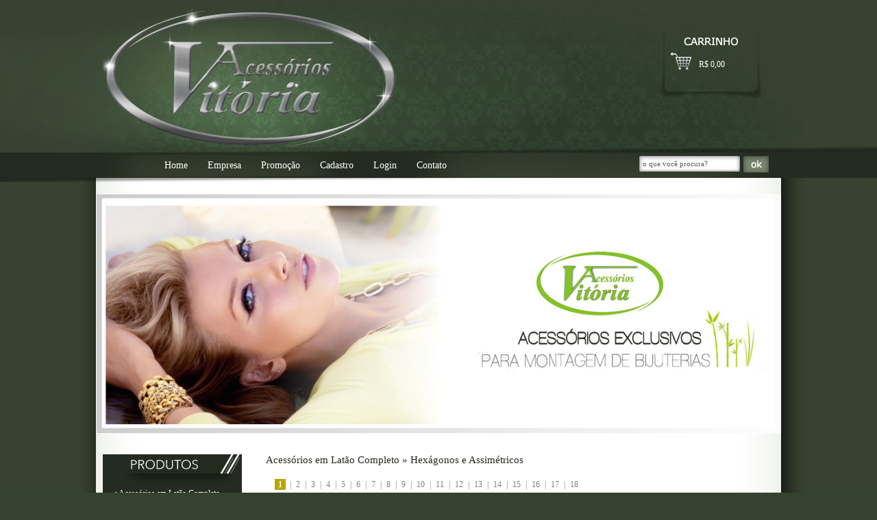

--- FILE ---
content_type: text/html; charset=utf-8
request_url: http://www.acessoriosvitoria.com.br/s/acessorios-em-latao-completo/hexagonos-e-assimetricos.aspx
body_size: 114687
content:


<!DOCTYPE html PUBLIC "-//W3C//DTD XHTML 1.0 Transitional//EN" "http://www.w3.org/TR/xhtml1/DTD/xhtml1-transitional.dtd">

<html xmlns="http://www.w3.org/1999/xhtml" >
<head><title>
	Hexágonos e Assimétricos - Acessórios Vitória
</title><meta http-equiv="Content-Type" content="text/html; charset=iso-8859-1" /><link rel="alternate" type="application/rss+xml" title="RSS" href="../../feed.aspx" /><link rel="alternate" type="application/rdf+xml" title="RSS" href="../../feed.aspx" /><link rel="service.feed" type="application/atom+xml" title="Atom" href="../../feed.aspx" /><link href="../../imgs/estilo.css" rel="stylesheet" type="text/css" />
    <script type="text/javascript" src="http://ajax.googleapis.com/ajax/libs/jquery/1.3.2/jquery.min.js"></script>



    
<meta name="description" content="acessórios em latão completo - hexágonos e assimétricos, ac37172a-love-com-duas-argolas, ac37171al-love-com-uma-argola-na-lateral, ac3698-acessorios-hastag, ac3" /><meta name="keywords" content="ac37172a-love-com-duas-argolas, ac37171al-love-com-uma-argola-na-lateral, ac3698-acessorios-hastag, ac3672-coroinha-diferente-com-1-furo, ac3655-lancas-unidas, ac3646-arco-com-2-argolinhas, ac3620-palito-pequeno-abaulado-com-2-furos" /><script type="text/javascript">

  var _gaq = _gaq || [];
  _gaq.push(['_setAccount', 'UA-27427592-21']);
  _gaq.push(['_trackPageview']);

  (function() {
    var ga = document.createElement('script'); ga.type = 'text/javascript'; ga.async = true;
    ga.src = ('https:' == document.location.protocol ? 'https://ssl' : 'http://www') + '.google-analytics.com/ga.js';
    var s = document.getElementsByTagName('script')[0]; s.parentNode.insertBefore(ga, s);
  })();

</script></head>
<body>
<form name="form1" method="post" action="hexagonos-e-assimetricos.aspx" id="form1">
<div>
<input type="hidden" name="__EVENTTARGET" id="__EVENTTARGET" value="" />
<input type="hidden" name="__EVENTARGUMENT" id="__EVENTARGUMENT" value="" />
<input type="hidden" name="__VIEWSTATE" id="__VIEWSTATE" value="RzdvIN5oJJ9IfNCdN+HIt/aEm5fIpjm4AiYXCJtpMTOWoquiStuok1EB1RDYjGDR39tnUQNGUg/4XiRZCjOgUyrjrzKpQ8J0HIq7RPeLWU4l/dNzS714kU2o9UGnrbSluVCzmpT+s99W93a6ecQ5eBkBqvr1k8ilINDeSIqYUMg1I1LLxww6mRNh8loXQ5qciVvlerju0srXOMbGLX5vBFQklc5x7Hy7k1/zbNYXouOCXn+n5uJIEuCeL0wIxR7/SOWb5h2VvJJnMrbIg+G9RNFwCJjtP6rUHq6E2xV0RPxW/dHcVQ7qyhEZnPtPp29wOHSFxVDb3sH0MGyU6cNaRDns2nv5Pr6g8k7LbyJ90HD8yO+Ap1RYRsLGczB1QEsQslGsOxhRVapMVyA8/Q2v2iyBQ31SL6c7am38xcZ25W9/6GEOYIn8veSEB6mWrXrMB1ugm7LmyBruNvGTkrYNlCMLORq4nnTn+g1LavaN/IZX46j14WRh/Ys8wM2NKD+s583a3fcbzwA7UXH7ZyIvLZzAuout0HjSm8tFp44fJa/UmSL/DtpxH+sVUT6SmpixsE/9CJXqvRJ0jbMdGxW6talb7UrWvg+8zCA9GkLnkoJN9KqWeswtszM6uQd9YdDRo9gZ2W9Jm7BnzNbog/tg1kFBJZKAsRdi+Ky9eP/UxABdVKzWtmaJUgM4NAdnBLXHXtZNiPSRfWs2VAY9BLw3/WmoRe7V7KhEgw3eUKUQKUXwxI22lAIEhvU4vkSocLB/OsSkBbtKu0gBYfmwzOLFabzvdaTn7DfuoW2tw93acFQEs1KHZkLik7y5B9+mU4OogpK8Ld6Ie8eJ6nRf8i+BSsWUTWzj5ZpjmO/K4KqqLuO5AqHIQvm+Boiz4MhBXJzfGNOFyHmftehhCmdkG+jnlsqGL8o8TJSjjVpr/UzgSO4f3J+X2jcP+IIJqXPkT5DnUqvi/qgUkpZGU7A6Ne3oCNSmrwXDPeGGaEV75BZ5D0DqfhuODM+KlfwYE/FiGdiCuodD0nFKHURX11juNjznuo4m4yowPdaHuCM2+QwbadrE50jPHkr+TW4qfVVS91iNXfKqJessU7MsD/0DsPOkvKRQKcU6KKceXJehwEnSufrS3nlkO/6YCbGHWkcAkKTDDBE1thVMAbe8RPzy91CVAtucqA28v9rrj5dmWX3gPeuRwNBZ0fSfpQPFAvfby6aiNQbsOzxmWsrw74pfJRoDCQbsixZTyTqbfo+zCrHdgSdP64yanI3gKfqJSwuftqgTZ3CNGmH2ZWJ/jTeo7tCk57O1/OasFEWKWKsCjWWQ1TBKcADzsmLU59YNwxtibyalmRQ967gtZkMSTrU1Y2Lb/uVUkwsi/nr5AgC38dn3SJIcCkCyg4HpLOh51xivIM/As6kKXnFInvQOkhJ0NK6capMcLemHQKc4qE6wIbKiSRC3oD6bqmDB992+t1f+zz/xnIgGMcyNIwtvYcpDdgBdm+dlsjhvfA53Te6E5jYKAL+J61lbSFMJXpkAoJdPMVaxl6ZZSYa94gKa8PXflMQaYemEesIww+CWvqX/RuwrRNOarkMSHSj9Lwu1hvyJ6rOYgRxRVvOZbAg9KP78YzXsp5t/IhmBm258vaQmoc7i1w3pRIXQTblEUeBFaHcZnUc2V2XyIWcAQYdwaR+fVfstSMcDv3DiBGSNRMHcz1CJ0nkTRg/R5en7LLpcDB1zCPOLdsz0Yl/25D5Vmcvh1cf9Cbj69vcgCUAj/dwoHvpK+V7bW9E8BmAyTpwbrS7TA1ui6h3654OxsiYl0L5es0EZMFWN/WS5JZKoSJBhXySGL3ZeFsDwkEz/xFlxNPRbY2R9vAK+kxNy1rpvrr4LXlGJk70Zsm6/RN7KShTLG46eHnysj5FbE9Fv0Bk1E2ZLkI9ar3TAETaqDMbEnxPie7Uad/61LOBlLMhbsGFNT4VSj5Ga4YHr6e/u2QayzpkifQpLnweBRBARGFaPwxq0OxuqFez8bVea/Ao6TGFRg2v5QjI7aSdo/lTLIvenCF2sSoxJIz8HSJzRCvi2BWWHab8J5I92g74tnCMfvulKA5wjQN7RgWqFK7It2iVBe04zBIDRw5eE+V4FLUkaCKgK2K5F9PsD3yCiYa3WNbwK3TaZgIsfLLPhEtZ/QzeBuB3i6K8hOknuDUsy5j+zvEDAyKJq68kWY9bnyseqFYNgl2izZ+ME4EgOcO8reZ8P3B1vMi8jsiNSAMqXBUKFmwYVFseLtpCs83oDzsV/SDGw/uW6sGN/4IBtcLdpcQ9qYVe6nJ9diDQcy+8hX3R6aBGogSi1M1fWXirD8Mr6yMeKEImzyVYL3O0i+rLmBfMXKA1Ln4ia48Q1B5eMOBxYelBK+foGqsE8+OTd7gZPO7wye4XQY1f9Pcv51OJ5P5XGN62+RdY7Eei0nU1X5rhnvASGED1cNc/qahHHdTzEbogwthu4dmzG5bgJfhBWrw5eD/mXMQdPQk71TDTfoWYJlQ521vYvY4t5fr4MRNqH2o1G7Op7bQWkR0MKj1TTuHn3oAYzLd2OLVA2TvaVfuRszq8n/OxCv144sROr/Dn6RbtZTzpTkRN/DURTkoMmFbUEiTr3GnbfsVifX4Mvm6Tz0QDcug0Qr9+sWfwY/ohtTY08wQ3pauE63MXODnCjS/n4KqeVZZ3fe8hOuHO4665Psej1BwJUy/EoqZKaMmLpz9KOxDlqvZES7o/GY6yeLXQsczEqyVjFlA9ApSMQbOzWmymdKEGYCAysqySxV6oZQcMw/aigtboKNGu2Y1aW2sR3/1rRQ3WxOinD4aKG6QPY2E7RPFp+r01FAXVYC6WdQHFu9v+nicRmRQ09I2jUFYttHDqS42BuZoioa8j/tIYc6aw3oqIkgIL37kiWdBPljWjSmPrHPMzG0/ZjM6Bcx+5XQlHqfDSAghfBth/TNckqtg8SreGuAtEIA7j5V3fJMQrZbxeuavooAwtZakLKWeozGj4gWFEg4aO2XXiAMws8yNnTlqmPjYHW1ossFOJ4xB9wm9sIlixQv9muppJw+3OKbGNBOwlV/RexsBixiv6WzoFS7vB136KPoJhP/P0KQgMjXTf/sOL9AdOeYaD5V56IIOdhH5gNVycIuHimmOanuwros2vnenWvyCyBF3Ege96SMzog2KjcDyoOoIjWPH/zmFxMcyEe7SlAv1ZVZTWos7Aq8T/oCEN2qkdx45X3P29FX43ryFC7Rsnmmcusr746yvchkVapxyyLdyw0/[base64]/gcVrYyPFrGcdptFlzEbJXIsxVKlSnKJlaRrwclnZw4bmE6mhBUNHpEgjBC96psu8tDvA1Xk9iw4fPe19HymumBXKVSYAlqLBP/1F6/3fOExJP1wefQUNV0QLL4xyVaKf1VSHNv78bQVbELqnlUgIoV7w2SkEh5OL+MUO8Z5FcOU2r5Xn6E9v0VQtfn+HS7oUkWW9vREPVFxVjSYmnGGQS0RVNr3ZiALmBKzYpvkWzcr5z4XbaOXsSeZjcQOy8QsGzXGd/kxWTXKW7pDMTf8NHx1eBKZQQnmdCEy/f1vzNrvWTXFslI/B7xJyRCWND6vV2FrcsLeFECrlY9Y6Zu/5OP4TxUxfhjPjfiewoUiKvN1Fv7nRI7txHzB/haFs5SiL/LjC8g8QzSICqXPvwSbvlM8usjOBlWby7Pit4WE+BoUpq2BeUIpQP2SFR7kwhZ7hhgSsYIEft0XfF4O490joo/jUih7pdFJNMgGReoVqzovNQtYzg8/qWq2ByODxaFoO9f5azdFvGHt5BqGM5Byx5CoUKM0Wfn1TRz/dhcTHHQ3PXzfCrCaGzANhBnpU9PxlJQVAqUzMtZGETEj5V+iOvLDjFh2ReZUksRQ//gj+h662GbMRtuMzbSejyD210ijjNI9sUN0km+WXd1kLQdFlSBFSj2PplnhWOZ3lYJOogClScr52usCCg3uulPW11yqIoxrDb2AFZZX8GgVag9Le2DnRblUzloQiJHqHxfbJbcR6ndR5VJakNwrSs00EPvf5bQ6tyBKvWvc7pLkmGfbB2FhTAASrVlJS/l0hdINbbBH4ghyZzj1pbd8N5rOHwrt3Qjfx9TVmpJvvdiWB/CVneZqQ+M4yDmXgEhhk6DTDiYJt5IplmIc1UStOT85cZJYXrH4OamkzBn1uB6T+pHpYdkdUdlJ9PW/eZlk1ETqcCSXDdZGhVwEV5B4zQsnnoo8Hqp0N1rdPLMBjFUlQx8oOcW1pe+J0rz75mFIgIWi94eMD5Q/QB+ZQXF5nOBXf3Ofumza1o64VSXf8E9gOH6pT1xeka0Hi36z7WRs3zLjkOQF4uhlMbeRB5ii+Tbi1deCqS5Az6bV6WkKwSNhdkG8xM5ojtexf2IJU6GLnk+N1cqZEjMyAyEs7hGapMDMq4n1vBzX/Nll6o4wRRH+Azi088Zq1j+c22taZqROu6jLFLVJM+v91jFGhRz8nx35CoIN3mvrUNLJ9nWNLzaGMneGn7lF8kxWjq5nONdq3OG+jRYglURHcpNplyCfGns4C5tIXsyqizW8k/GuRJD3d00l5Lz7rAoAS1I00Hl1j0SybNI8zW1muOt2GUVu50hcz7ssciZ7Yhr4rF4Naikg0yqiXoIdcgydMvYufa1dgoevUtVgvWarctXggpO7UkPBEznQ5+G40KD86/9jOQkC4cnoG/pkgoBn3nwBUrRHyzp484XDurEdo4QHYvvNWCilpG9EWI9aQY3wJxlt5A3g835IY1zw21C0ncu9XhJau3A/03rS1rZSDePcvIypimlSWnMHT7vtZgR7KSYHWk1Y7bzGrwxacZL0LVM+ZX+4+R0T00scILkGmyJ3vH2ClK38AtrqR5gaF2D5yiG4hIBBnADZQvuUgjGJi0unuekF4h+RJdQaZpl9dkiUwwVHzduN6Lueb5wrH+MEn7EpWxLwRM/eORf63NEmuPxPPgsUb9Z0xcpoZd1ojd99YPOAAjeuze0WM8Vf2/+G5pT7jfFOm+AEMLA1vLF5Pk1wYjCeIcn73y0u1mrfGzSMT3PncmgPrm9gXOWwa/KGZ3WwS/4iHshDbBEEgOpLjgoFD9mBEADJJQ6ZAzMgeEKeF80/rdU+6IcTAqUg3KQzE4I6Nxg4+OxpdZXZzdO/t+Ukd3/[base64]/VwReeLuKL07qI3whIuyQu+NUaUmp4KXpjXFVXqsnAOPshjTwyBfy5Wda4y7b7qCuyC4NbUGX/KZ+xm4kws4wmXA5cuJd5PL5dcuz/uHGG5RwH0VvtEpFw0mqDUMSRIL6yiZhzFQGAj19bKxetn9tJOUwLMbnPPXAjr1NPsQi0aEge24WkypA/qM0eJPWlZcx7OI2jz2pdArvIu9SsSfU2L9RiEoqrzPDOZHHpsd+jcMRBzEkex3Il0G56GYqYNShAC2s3Cmn64BaMJVY8B+Du+e9EUj9VUhpYl2khufT8N9BqyP0SWntlrerFu8jlxhyvV/UOBWY5o29xcF2o1EP3L275T9XZOWCwaheJkFPst+n5jij/Zq7YgMxeUSlfkgUmjkClGlHVL3sdQqWS8lclyumwwRmRymo7imQ7trG/wnOjrcXvowT10j9tecB+ATrcjIX58TXIpdhNg3IwbuxziIjKy0/gXzMa1cE7nWgKPna72e4+lnRuh9MJinPEcJ18WEs5ZWGsWHR2jLrITANzGr8i9oEDFzB1SWgO2qb5wJnYXXshPvrPvhCbhcJFYoFK/LwFd4ShdkM+hzWY9Yvc0uec1bC6Xqbwu73g7WqN3jD8xT0HAaRE7OG402c69f2FZ9rDjVcPBxF7tjdBsbtF/3dhHddJTbs4Ql+FACj2P3Ym2lJsTaM/[base64]/1QkQetOl9RFyU5JEVEMSsZWLBfImVXYf8QBWl+aHiWN9fkYgmyKfSVVaYwOEL0K15mLPrtRxTlOcdn6XeoehpWSi7ZN8Ixn4g7esyHbXLPKhX1FL/HLLaBNOWCn6WJ91JRAcFkpAKxd/+mVkemza+YL8kdzDgCmkhoZU8Wp10c98ncJC8HlMETPuBASlvZN5ehHlx3cJ+jQqgpiW8f/[base64]/TycpC4M3WJwoUnQF2VA468hT/[base64]/1/P1dbv14vjU9dt8hKIUdwHrA8O2rXKkoUas05OzywCC3p8n5YMJuMuUGOb6noI7cxMPlhPUg+Mpg2RMGHCOHCkSrn+6hSqRLz69n8lT8Q6Tx9/FGX2M8BgxSNMZsy5lalcrljmZmDTadQngE7VoYyGY151MPUR5vBQEAFrEP+7k5whyM3Zib8++0218uXk9zKocGNK296ZatCBbCSumMTJSg7E3T/+O01Q/faAcBBu2a9hvNjonIyyfrBxmpAmst4acwHo9mlH1HKaHBmRjClFAybSVydTHx9j/wV2Wuxzlzk6++XEK02JmAdSbXDybBbfHjXKMGdH0Nv/m/QSRdWM7wC3fjIueM/ZWQ/96loGu6NSrmxbA2xtFCxGnJllXjQu7fbo+62jEM0uAsW4fRgh3HvnIO7y4XPzWnJnO+tywhsKdb5vQMOfcbuK0wr2OJS4Pf+eBlHe096U94X2pwXU8WuTKL0yalgdgxvfQGHKopHide8u9yX0uW2Fs9+nrAwLbYCtXGWJEpLnV/1Us3HKfRCwNg0GiMw0ygplNddpoo0hqnF/rrgBGicGUvJQHOSR9Mbiy/zEB3KcUjvB7uBXc7VNf60LkaISjlRlf6Mj5x0MFsnd4amb/rR1tJJc3XuJdvAEuwrJEVqV2mq229S2nILzrm6/8O11Stu4BGS4H/TCrG9KwI+f2MI4CeQicjXcLcM5Y8M8fmH8piW0GeozLGuqoTcHp9POHHjhRc7f8ntrQ70BSmOOsXGoRzJmKaHbNNsieN2iUQzOJlcWmzA5AnAATYGPPKm45d8S9i0QJyTy0kcG4P7lIU/ABQaXzsBGIsH5Grfwra6Mx4//3ciFNNi+XfMScaZpCQIAG4YM32+XRRb9JJ07cwuqBtXGeppnRpKF5JhuEXG7LT/Y40JR6Ft4fP/O2/sAyzJ8QbyRqOeFiShGj3CEL1mHjIj9G/E56qu+RqPT1f+FlpyED28tgTv1udWrRXVue3h3o3okVXdunq8FfVrHQHnFEhniuD+QrI5oVqASspd2fTY8dkR1C1AGjTzOv8XdmGs9/lJqXwAx9KCwc2+LYXV09pthkTRj5UfAuZRmb+VkZqxADSTXkRAtXxjLzTk+RxEDT7DNGZgXwlUH652msIGrFENK2kfDME8rP3xNPNzooWYkvFCaiTP7RL+LQnPe2ihb8nOK4MlMaUPEAJTe9O+3uygR60+C2JkU/51/5SWbjjAKP3r8X3WYw7LBXq/OE0N9j6diG4uBM3KgzDq7hM0s3dUHVrP3zz/kp9QWn5ZZrvGQeDKxfGSO8ptG3oB2rEzlSEbuKMGTfjQPnB2KPGS574/QYsVEEnZmU/UsrZLCus/ZCvy1/GLqy0PaadXC5lp4UjIMsvnl0IAniFCDItCL7sSuPq58HMP9C1Mm/osIRjChdoKNC/fqMZXGk5dIlVT4w/Ra2f9lYKU+NWuIIt4XowVmkYfP2UQqwCxbm/8oHfPMIqdoBZPn1Ve4UPoo+f+PEowo9vP66GLX5bsPvzYMNiOlz2gbdNhuzraHHU56N7UfK9ouqah9NOp67zlcnLIqbB/ULfCb7IwaRau2K4G2FPpOogu3Khii8ekEcbmVrBrGjTXtfbNd1/rnhFpetmGYY9DaRMBwdFUyQYfA9gB9K7b2X0k+GDcJx/zVQHFZAC8D5uMGWkVSLKg25AyFqB+qgsYUjYC4sx+q24vS2Z68vQSXty5LXpGJDiTAi7KesZ4rvCuJClCevI1z4cFShyoj/7qPEkLGOnB/L3mH2LmLsiTG+C+p17iuzr9+cMQmkLkRUZ7HZYs+2fLrYmjith1tMgO/AhcgikSgLyUqMMDt/tyA915bzGmHUfSht9P1OTsQGqpxxgObO0ZV3dN1NHzJLmvL1x5fH/LfDAO7tYYaWw5UotbH0yF7HfS35aI95/gKidYBlxq0dalx/LlgSUYKDZ0oEbwzCtlHC+b38UFLoX7pRgh7M5OmOF2JFxoZa5/fnotiTh0KtktS1ypmbmvmGVat6VqiKPk2rVvZJyxRJvksbz+r63GhAvuvl/9AT9QQw+4b0+svLdJ/D8Rky9Bldyj4F/Kf7Us6ZwdiDPrf4CskXNpQKUVuZnS17RBgAg5kkdBd/abBPoY41ZQYG8VwlZmLOqfDdS0wR1THAG0FNnyQbupbEGyd00v25TkkyHJc9z27SSLDcdC5uJdSts4kulNoeGzeRKyeTvu/VB17Kmc+E9kD5PoX5cNRSAEEugsyYITc6WG1vIWnsZW0q0lQ6lR5Ht5RjJmvMPTlNJa7+kiQdSuvPiIh1GkaGj1tr8snqE+/Nx+PGpT4gMfpSH7VUboLr+vLvVCyPMRpdu02AXNXarz5fy4PACibpyg36ihbtD05Fko8VUonfIVLezqPottwxhmF9ijSuOqU8NQnb9LcbGP4ekBwyFZyN3xfrgunxU7MzfzIPmAci4paGgT3cl+pl15R3bf/oz6qWknQ0R4zm+SYHph/DU+EG6lMuaI5jk9VZuBy1wY+BjGU1ADcotp6C45MwhvsFsM7InA4aM6QewXR9Q3XyhOVuQFPeTg87C5SC1I428yiFrDpixOOfu5sfmjuONPiX0Bt31NERZ21K6ZjRXV52ASpKr+8SrPWGz5GhTqDiDr1BHbS0LwNuPc1COeItMxHhvJBxSVW3sn4ztW//sAPb//A/6toRQFnx1Ca4CuEGGGyIRiPHiSuuqqJX2IWqmEYmQhP3hQzGETdVJ26O720qVgRDxMgFS12uEHOFOSvHaWRWpQH0PJqpxHD+/jhuAruFxHp7VDHnILNkbnWIUzvCa3qp4ZSA+TUtiPAu32jczUQG2OA7Mo6lNW/LHuTvKxzVA7S+XOMO4VJcxgqBBgk9xtV40BRNqfCYg8REANWyfnzzVtsDnNw9ECnN+JolT0XXopNMuy/1zj3WgONvsrnM4qlYqXMm0OQVR49c2fEUSblJAyQiReqo/Lrg1UUgnMT1ljWSY6z/cFAYFKfbjr4/UU/iPYcre6L0NU8AV/vTJh37Lhjafv2bXB0uWCTmU3lUxGCfAU00HaGE+5v0T/zMxABj4mqM03qL+dGeziBHltyKQYC5OM21Qi9qKXV72WISFzCFl6wjXGNT+g71LEx0K2nBQjzB5fd5G8fsi0+QSHer0tgWnw5+dVw9/Yadrtl6duJouzop2htG4n4Qm3JuIW49Zmeaapu+scb5+9kGAabovzkuHAfa4oBSP2jQFshYRxrq7smlVL8a1ekO095zCf9TgIC4p8GKd9zB/i2x91JAO43VEED7lHjucX5RFZT1X+zzmLYQtKcZm5z0honvx194eHrl57sE2JlBgvoSf1BLvIbnyQwBAuzA/S+uinGDYkKoptVYH+IxeTdvXCFF5xXh3VBkCYtbdthEEQq/GrjExX8LJuGXYmpmP2ZrSw+cWd8S55aIpLZoCjQ7Mbf7I2Je/6U+d/TnyNWZJNWzrlSjqcTjmaSuCF6XXYbHRBL5Yt7ARUvhjxnE/3qIjqE/rhiQprDfv+6KiyN8pTsjOg+VwNT4we+h++o7WdRacy0u6UY4gLLSzSLwffY5enDYNyEuvbMK+8jLlIH57/CmpH16PQhA8IM1mgrN21I87CeiWwMxChkT0zWFvF+xAetN/Xgn65KISNGzBKFFbA7QUBteY1dhp8iRi4jzTyNSCiGvrRAfG5I2G9jBrTd9hXZ+P/pvrNMDgcWhpUQU1o7McNZJyFUV2i68aDBpRbf8PpqQY5wbxF/cnZAsY1AHm6Ddt2WbAfeM59CLobfYNSnV5NuPn/zFmZr0aZGJgONid/f97FbuGvQi6ich7cNB1sEhma922dMte0PRHZff8Y/TXMD5dg+nm0OSfc4FDhb5G/b0kCHm8gLE1KpfKrjRJQuyAfLJ/cf2Iohb0veAMFRcTRKm6Gbd2Auj1jSZGNyD+FAQjCTalekZfrUYDkB8dk3TriJ80JqewqxVpr6iBdwVD39pe6UO2vACTMXazbKyTgipaJlRRpBsrkkMz42UTYO6/wO9Ikb9dL71TpLmUUxTH27s6ojcjAHG8jbR9znBhPVNyaK2Qg94luobkfRDLnj6Vtp+PY9xT+CnerY3v6JF2A9JLkpWNI4WWaenDL4DL2yQCnb8afirXifNk3P+RnFXXTqh6a0MPcx1s8PF2JdtLl9QQkV9m1qlamVtqllNYSwj2iQsjfvjPRkQyq6/MtMexBLQln1Z5DJiCpaefH1HQg4q9kuUz8oP4wd2dUyHPmn947D9r25Ybv224PVnlCmfwDuaF3GHBIl1AP8FTuoZDZf0erzeKnURen8Or8GuCZoD1X4dHu9QBV+nLh+DK3iH6MEP7TT0zQ5lNYPFcgm2I4fhatdUE0/KUskCfHl0tSiEdJPM7hFuxsdWwv/uI8BnCYp7/[base64]/z5xAuLYuh+Z5pT7/HaOBx9sJbYwlmnO2Bq9JqcBWwpLL+OXDIiEk3hi450/PcCk1Q1ys+CbRmJxUiVSpjDIUhqdZStMJjj1PuHC+T3XtAOeN8MsASg7Mowq9xTBVinD2DUo8PA3VhBmaz45axLac/bqQ7xEH+ZuuTJh/HT2LuCFQ1yTryKvP8FwMyGi9klVpC8YcsFfyG7JPAIXzCfxf2yp4UTNO02mW785cwT0kLkzKfJ+fH+7bb2GBa1eNtf7hTWXAezj7MAb1yTcc4oFvVU35tHbAunmnslxDvChIsztnuZ+/BxzS4aTaycE4d1WXmEPuT1GaThNmjZyV9lD7beXysH5yLchdl415eivG7TY+xi8FZzT8AeV6aorMSFEujJihD86NwYKaEIfEfScAmv7NtZNiTLopewyNEMhgShsl/mcWinYm4Fgx4EBEeraNHcnz8MGJSLSV5311XgEGDKT2erfh6uN/lgWwq35KKX7LdVH/jMOh9VLiW3yBYWaxMXfni/WoQvacv+bygN9rKJgVKkQnBJTTXy1ATzZAjbdgRD2gQETVeiKFCQ5S/ThjPxV2aE53/jPjWTibrnaN/bBNLImUVtjz2hgiu2kAK65wTh25NDbPwl3e1YUwEim+t9QaTjI9Nf8+zB1rluqIqddyG2if5c7rpmS14y0BTHiZFC5J9jKg7WVNAzY4Q4viflbuMAQDXL/rbh7kHyFC/[base64]/BlpaUHhc7L4ys+v1uTZUQjBTgWCtjY13QQJCeC+Y2QLlueLXaCrGBlywQ8X/JNAO9JhZ2E0FfwRDLnxMG7FA43ojdNU5iRxv6uM3eHwioHd5PU6qX7bu/yvxJAzTGQNXflZ17t53b/mNljTYMu6jYdNHptW/17S60spptPFvqHx7eWKBzE8txuzmL0JBwUYVRrWeZjl06240MAbxx66QKuNM+GFFfv1MCDIT44Vpf10Sky3LeRkRfgE5AVZlpEGC695H/yMbt838lS0OOkm9vLp/v65qYG033k906FOhHMq8/rpqER45pDSo7B1KuVsBo+WVJFmuPctz6iVVA4mUlrS9n6U6BByF5CaFk2DqP7ykjxj9rCBpySL8o+6V8yeVJNdbtl4qcY9vFPni027jSr/eyEBy/f7ABjS/UMJcstyECGU2CwNciStVoOCjohTaaM6Ih3aBWY2k2Zcxz3v4M7NM1CI8rcNRRGXw0VJb31mRYgc1UissvmglY/2yyHEqbaGRr6VemvHb284Ba8WVQ1lRSKVi85Ld/OHzP0Z/[base64]/XV5wZ4MYARHQvfePDGezIQWdd6UcNmvxP6Yxsk2V/gIuhhpwAtZvv8ioWmWAxBIwdLKurWdsUhziugO3gcNRVeDCyKF2lrB5/Tem+Fzuheaarbla/yNNqWOGBRzQK6oTWP6oM80atBAwuOISmDLv9j6S/rUw8/m5rjIVGPToxFbayfDvrOfZ5Cjy5mHvT82qnhCC7ZS4M84g/HTt1u8FLxXgnCwGZ61oOztTs0xnW/X0v9XgXd8P+Lc21zkF3aqC6JyPBDhrIbyGoCy0gowNgfLUXkDk7n4AgtZIIKYsV+O0/qXB4V5NIn++2tLPGoJ8Q+2wvFLnJrzf4nEbeIQN2ok+1hp92p1cgH/EzmzaWS38FH4MWxZuhWQrjEJuGB8vdxr3KB0/ST5kTSWjyjXvEEyqQ7APeOmvZIsTSpnxh5iLF5wFCKanJMaRVAXaPE4eTtES8R/SOhvJ5r0gcq4xkRb/wqbzhdh0ec8pGbToaWtY/67riQt39bUCwK/MjhGfOQNfcc4qf5M7J67HvXYvrEbaU09DexzF3P60OdmgCCXPphVOlKIlx0F/S/Zxg8rQLH9WyswXsfTNMAm03Z42FPsuReWUqtrUA1uo4s/zYWjXXF3M9IJRWxnwOmClQUlg2+7bv+8jvzpv2s1QRaq6e46k/r3ySnd5VBEdwVA9xIuWqk6RnxvS/KWi2mbcZv+d0ZiLXRlNHhETCMZjTF+wIMDS7O3O1UZOxjwDL35tJi8ExZ7tV3NlGw7A7Wyo5btMP+/GL3tJJyVHNxJZj0E+6sYaCmAnMOr3re4NPJD25QSG1zDGg+/wkJRP6QjloXUZwZmAbpJAnhz3VuGHMwv+knybFleAfR95mAI46K08cSvk5L0s754b1Vj8UmPHPUsjW8saMHhi30iJSFNLUWtdFOnalJ6oN+bbsplFXgaBS3uVnpvY3/KJNTcAG+qSv+xRmABj8LQS+eb81YuFZtUkBGpjM1SNpJ/66Wks+w7He/Yh+Ga3aaJZQZGg22MDGYYY66LZCyv1lkmzy1TWn5l7ETw4yPOshWJdMou31dEGD/5vRg9g9NgJW1+m4SJjB1eok83XlZ5YyC46qQgPWbLRwqV8sJkwFNsbA7SImgYY+g5ahwkkN+P5XcNUYXLgiWq8CXwI5TNYGY7ddPbEecqkfeN8y0kxx2FAi/DasiAZDzUhuJMp3EU23tZFlFVcxSnjNUUOjVKEHpToUN6qYRAyM5MOG6r0IqeMgcreLNWhGgcRvDTsp8d86uSsjCzC/4qi3gOsAmHA9Uw+6PcG6QRyqf6Tb6UT38xysK+AX/ROncK9/JRFlWDP9H3XIMTo59689Ux8leRt+130ADuTsLzlhyF7AzeGyBTaXLgZbrXiO7UiaTyqPPmknofsRafnnqc99iT1/rOHzwcjMchp53BPtTNm0z5XfVvHFnF26ajFkAFCL9OhzQxwmj/w6m8UvDs5d/4uRVWwrTcUAGasQfdVOAR+S8bfDWmb3sG7XxC39n47CM4lBIS74tusVmbSNuIRTWKpw5wLQd8oHILd+0Osrtrhj2cRMAXDmjrcziy5ELDrw255/IoQASnt+3ZzCKpk1ZO/DWvgRbr3/lEWi1u/pCs55Lg4ygjUzds7WnXhh5jvdOQdEFO3gSfD5y0/bV8/MNiKm1CeLLQ+p7S86mu9UTpUEV3lARrQok2/TMuelWxGMNOvZGO7nzD9RkjJ+Qoq+bg/2VoXDofSO5W8LySozUFRYvu4xQ63TG6YRuyCB2rz79KeFMQHcbaTI2IUg+EQa+S3iak679HU3cC9AUlSmUkxJ4rHmFqXBzNIQKL4Ao/1C5Ltt8PvQrVDN9Rj5351ieXw2DZkHTdFcet1sNQ602FmbMqndL2IPqIa+qGxWTUDai+R89Faas74hvSLBscz+NcG4bBWRM94g16syBw6Km9lNlAa+DKoccN3dkT6oGNEiWtsK5s7kbjOtJJgxWyhHrI6NgQY/pRRyBshBS8OkhDyxXbPBw8Y/kygKqgNcAbuREETgkTdftoLLd8zGipQBvumrZu00UTF5onmUCDz6+82GIWTDNOqVoxpskZcLyBk/q2iCRr25j1e3LU/JCFaySxcFdByJ+TEWCSABQsROA9fQwJewIsb1Y+Y7VBo5/PelwvEW9L67WxnQnuTw8PXxkhjsbNKULZYAmWGFIr/veDxHqyhdMUQzHlv+V8cRwUAFHtcNTiQ1AaBoUMswc9CKL/UBZolU97qcNPNaAnZdlcTWWK8bB8R/UF9wQEj1SohKiyc5+I7UxnlXFHfAarbMr44r7ERcCFK4/GAfFwNCkqlqEgs6sRyogsCF09oev9Tbklb4AjLU9hkxY5U99uUwSvCzxyQ/nPHhEbyMjVCM3adsWjZyLREaGpRDsiA61BwiEvFi4oArdRaNNf/Za3KG41u1c1NQVVR99/ICKzZx//vPAg38XhIayYJFEUNgEBvEKX1sUS9JtcqqlWy6RTHWs2GvSI2x8+jAyq7TYhp901H5RgTXoiCuqMROWQyLNeIFXpOXNEHsvzu4fw3URNF8/A42sksP7t2wvrh/CtMIIuyxtUf49zO99g9Iy88r40U42dyu1lX+8vJqBZ3QX0lLHnkMNUumaiwuCgBictAgOBzS9szLmKhJfS4zIg3foDrfknszMAs6FDDHjf3nejZNBmwq3nA3/fQqBeYMaCoFriPOsZzT7ZyoC6AUpglmVArGBt0gcaCc/PJV/2w0XDXBdi41xzs64DjiZv4MrMswvhPepihILu6YPJaIbLLQgZBAOmKIjodEJWPrzn6+WNbeTxmsCS5pbNnd6HLZY7pnURHNHL2EGeth1+8Iu1tlrBQDXUpHpFVg1Z3QR6h+ks4k9/ZdPHf3sreQDj0Y1VlXL665Q0bPhJvDlXqI8OxvIOtWVl9fWffLwBlNt8OR8DA0oSnPBHpEMozYk5dqJZVI70O6Lxfn4LFNK2vzel2udVPDlywHQDoRAvAiXv6V7Egp/+E2+KAI6dZLTns/jkBi92vzt4jcgk9VRA6eKWMyMn5StciLy0+wnb05QmfPrG9M4ouKhYoL8QfLjg61NadfzHljfqF8N++Bd1gJtsUM8QIsQO/qvUC/Ac4+ziWvygR7Jooep0tuXBZdtZhCOSVAZZj7HBX1q67VgiD2zkirEY7j4kWYXKcgv2iERITbSq/fT4PLBztLH+8gG3ClvneRSzbX8ZQ4Iyd8Edm7Nt0cyZrk0VoA3rWLE9ORuiS6MpeA4Gz/lULQmKG+cHKKvLJOlQNQBS7TxWToG/JluGaO3SskmT7EXeRjIa+WmGXZgJIsYLMldDhPX7nH8HHndl/otI3VZIcI3d3EPr8RkLTol1q9QuueKaAJVt5Kdk1NuNVtkepIWbclzC5YWO5Fg+25aZ6uDa2DZkMRZt5JF79Eb1HljFaA0HV0lQ4nN7zxmOATRpjz70jMVKiQCTDRBn2x0eOZEYJxdVaaBc/gqD5jxa3uOkU0ceM4xb8pyALKxzug7OU6JqR/f7c6pGmu+m1nNhbdxg5zrfzMgMiOlz2pzZ9kOyHCgMZGkUVFukr56ejrxy1bZTPhxYvEa4PexXNCT7MhJN3Cq2Agtbk8MtKNpKdonMMSj3/[base64]/jypYJO3morJyHKGH2c6pNT6ibJ3Tdqv4Ikqeqq0nMr/hRZE6UYAKF6OSToXt+oNBYahOUODpIzOFCXG7ATtJORDBKJRKS/57K+jTdpFqdbgvNXkyUdwcCx+/+Q3d0TuYYB+hjwohdUlODP8uKjyi/v/HEuM+/nShrc50F+CrtiGYArUly6qFBTFXbMIh8zTRPi2pQUwJZ4XR11LtQ3W6DB7JlnvD4lZL7mHDQWqbhsijx+/89pHOczhPqgT7t2L2GU44bVI8YyQHal9eg5S9UuqsF/JlsZbDP9iyr24sGcBvn31Fpwo3rf92IW86eRA63RsMlXD5uWrwbqXFOA6vWO7b1KquaPj1qusKorv33/h4L6gGssYoVpCsr0Q+PVLu0BiGnNDrDgla6gpNuFJFhf9MVYA7rKy8Wzz7D43f7sWkz2dBK4A+omE2EDGtsWA6rcGotyeB/z+ZH/nGKFWrQlbcDTWuAFT0+sB0LyVOKCyF19ULuc1DOCGh86f3BPKjBLELqhBZsDjAkVvIwq/B0GFOSl3b7BvyZO60Zh93r8JwvJQGmoTJWWdU+6tfRCYcC6M1NgtMMeXQ9zPibIvBaMVhCEU0/vzuppW/NaQZhiBLxpuB6Ux8e8xXV2SDuChOkR7CXLo8s6GZemIeHsTwL+lhbdQEgCiyWSwEnrtU4djvZx7Y/Dr1VjJPLz2evsyxDZiGou98+QmX22x+siRUSsu2WchzIeeiP4zfznluA5UnGT6bxmuHiG5gfrZ8su8S+9aHiHRxbepglXjlMLPE1HDevBwMzPzSUknxOZr7eARAGxD4NzfQhvBcVeA2/wsIKZCXkObvFhl+C8z43Y2Gw5u8okZrfzexJ1PoowwRh/GD3XjgwcqxGyovi6AL/AoNThL3itWPVYMs3oOsaDSFhQhZOYu6ewRY3m7qO24dyR0tO7/kM4wHIIm38yyXviLr3jk4RJI3G+Lv2/W+jdIc+FZ5VXCzHW8fPHXuPVi2IyRZfw+erjiFoZZQPnzpGTvghycjXUCRpcSnoR/aq1i0R2igIcZnt3NThiEPxiG9NMDHSidokT11CcR3nQs0GtkK1Rn17iwEhwIyFpcga2n4fT6R3ICIBJfQt18y6XS1DWm8hkH1CsgF6xLfDoGTmmj/ASMJq1NYrWdlRGvHqGBFs5FTlotEA4M71qhId9KoCID7WjU1zCEXIaJjalrLDtpwRTv0Cnl/i6ygMyOfBE+P8Bwm85AmicUaGYcZTq024PFPBW8J7GEtqLaEqy94kqOZoSQEvmDSTIxIs8+BtlO3I7ZipVKRGImNXXjZuAqLulNehtqXiLrEgkA5W1oUyB9+sqrR00cVgS1B182l5rYvUCYIMVZenXhwLV+MO78MGt6q5B6u1GHG/s7W2z9Adi3zvuDQ/5dOHsKT4JYJvtTFa0el079KKZWXHKTWkW3VSAEFfJYZAn9bCW8b6j8EdVGrwTl43kiBtW3O9euAhY5Qfdpt5Aj0MpFEV283bD19lPcqv65aFBcnRP7GrifESCcY94G0DerE2eFjIoHzl76HIcVKZvn3W9V/d85S2B4iT454VljN0oVezoFp6N89EAxVL9L6ckWOpU0VEkUBxnG/[base64]/kypDDV8gYZRm7yjOxOxIkO9DA3BRlUuC5dXJNP6OX6zggR+aVan8sv1vsCzGYGCtMoQHEjUy+V4HtXT/6oQt1XupTGhLqGBXAAU3YoEui5hUjoFk586QvTz+rOVvSQ9orxh4DaRbown7W+zWJ9j/Z9OkI/wgXPl8p+QCqdrk+5RG6BxddHvu7Ojseb4Um5Yw4lH/GvJlP+EPgXUaG6tjngM853ntkRrgOpZoQ8g7MGfmLYP+fesNU68Ptl/4AjwhAXa22uDpzbFnYCtewT8szpy0T+PvteUjvKvbcIQvkLvhtRdcyi9BX/tJbLHa+eXqxZhcn1k6Rmgo7IaKF3lcRGrij2NlO/rapq/[base64]/6keTdZyNit2pk9qVpEe0M+9IIO2SwkJ+ASnP1fvzeIY1VeyyYKa6uwuUL6oZRyYNJaDw6ZqE/51l1G7D5moq8NQ0qfQa7qOI1qLtDAWFFup4GOI+ISO/B5Gl478Wmfcr+3TFgdY6aQKB/VP8VXrrxkXJHlr6Xq0yiqzO6FDuAUpN+eYUYsoQamyJ4ymWca03Iro+p5gDdLBlV8wUrgLjVdIP206Dn2uzDuzk+Oy8G2cmGminHFVM/1r8WnWmXrd7vJkVIf/PRKb6E7eW2BRLitqnPBeOPOhuxiqjoX1kqCacmsGi40RQjkS86mdXKmCY9O5YrriyE4i6ou66rsgbkHT6ohtZrR9V6vxCKpbj3UaJAGmOu1s7ZCKPO8UsHwcStFl7Nu1Dgk/s00/l48cjeIPMiag745xlwMg/cqWylWeH3wzF4l55XiFpCQBsnYyFF/FRNHZ5APTe/pR/aMh3hx/qWXD3JFDmIoXeqsEIzcOpfYV+XOanmWrcJJ16eqqV5u87k6VhhfVPOtPwnDZAk6wqNnJLwAznsPMvqMuHKYTUYn96+RIePSnZ/QhiMGe4j5cGoR69nZNjhf4K+0wMLOf/Z1Bt0kAI5kJSx94e/wtgDSfDHH5oqZobuyaQgAxsVQbSk44zRGA8VFeoMaceXtuQeYKpzLJKANt5+9LL+a2Lhcaofat38tMS264RDJ/Ti/[base64]/+r9owWR7nN/E4nvGTKt4BBzrRt2QUJ+i0KG+nFCB0nWDi8FkLsc6t4VTZFZu/T1x6XdSo0GmlxkEEJDQQ7r39760LbZW2df1Eb2LASzSh69gL6ImmjSwD3SCrgjqL3P5Vjzx0k5HtMDDmqo6DvO6KKDTxfAQyWD+jooF7jZccu2AInoRzMTheByuT4eon0h7b+ugT84xj0gmI/MfMh5r19ntxL1z2q4ZEBMCnXjnM7r3mT10XNdCi/35PqxyAiHJsZhkkglGQ5qNEQYFyEAZHEVBZoiOZyytbbwcGMgU732sekrRezfUI9uZ37l0hUHg+4kR/uP8s/hlZWAFk90DGmpb58mkx6UguRSzxROiWJrCYTHONt8ZF56QGwGm0o6UTN4EZ6m9drkjzKvEi2Rw0QKWiMTJwNAzh839EJTQlfwvhgasZvPGbAs+zfonwYwz+/hFqeUv4IbqVSrfr1xD2T7RZlLAkt20ugPfVgeUy9+fk9Pm4wjxR7RKKSzyZ5NEVplYpCSNEIB4SSNAlc3F9gMr0JHPeShJAikNw51Qvu1ttXnpeJNCpEcAPi4BF8VZeLyYeHrDIzMGwY10JaCd0lNP8MvST6rQYNNuN/twwB5ejxlrboUKDlFLWMvzf/4Cgz1CDoASCkM6/BLpKsR/RX9+4ay/gpnzOhtHFAKlorQIMZ6nZjNBuvW0RgVT0F6usnUGcg37sEvvnPMRjhYBtiaemv1Sj2v11e3bOttWvS5A93TDfz4DMHFlLBiwcpzTKIbB9NI0LzccJw1e9FhQ3qeUYrCVjSX5PNh3/zfRSMygmEFUgQauWzql5zBRmhBIvY6LDbxhInItBKDzNGKKX8cE78F1Z6EEqtVCrpdHU5NHMXbooNn7o5lOq4OU/FkzXS0NpsJTUlpwNiIEw9slffRFwWMSgWBo6wLcX2weiWyTBVBcFDT5RxTBM851OvLVTVeZPPsvGMwdGLT5O7SLvtgR4Uo/lFGLr9+ShcIt8UHL55lSuZHadt6G0/ksaqdrALNbyMPMzSWhkNBkUGkOAQIOR6+kgFul3R3qhnIdNE+OjArgcBrVDKy7fvrbPthxTWxJn9e5ajWxoCgu844wVDt7thwwdFsxN8RxMqG+Oi5eVtWvQcqYqDsixazMgzgNjSwyS6GSFfhZBpraDg991yvzakZ47NGZWsBx73OTzUr/ffgKGV8IGEvYrAU5eW7MNiKHltYDmvDG/hNot/T8yu+mlEZZD3o7zsTixL8h+vLVayRrEobGYELm0XoY40CttJhmu3tNcmHim3B+XkED+EYl498dkk9ntjgP2puiJoMogeZCTJ+sGP02xoC6yDB/jqQAwij29hAuX3deyVi7GTqq4JKGMiSFI+PT7L5NJu3zt4KOjPDHFr+0Mrirgt61kuJov4s/uBWOiEn7LWQsIyPHQC0uOJGnoprYSCBOLnrCTpMMDYz4TUvvmw+68cdTPkRt1ofbEZ5cOnkT14STOJA/3RDYfPkd6eeMcUgynRjAyq9U3TxiMIMNvK1HQpNY1/+xewsYuVh1wvQycahgfDVLVUmrhKWn5HFcm3KGQ6/EVteYxQCBVMq3ZWxoigbVxzrIEzoZgIiNJpjDUAJ1tAJG0T/ua6OAbVz1Z/IivjWon0DzP8zshiHjRV2EBX+36M9MUiJIGHEw0jvCJI9XtBYdMb6hBHuPuZ3MiRdwe7XYtRunLqrGE/TNkHaWGTDavh1BdQ7bUwjr23oLuBLbAfaM6MjxRgjDr33vxomzrGYQrF1MAObhBmtmrqS0VH5Xwfe/Re7D1afsbFZVxTsChh5S2VppqFRw2uq8sZwoSVasCx6lc3tLqXIwIHmooAh1q7vVy3rowF0O7leeBkfaVTdvBMcgn1KZ2T7Rya4WPrdE3p7kqDSrDA211F1d4CDQFEGmir+3JZpXtJUoCvb+cCpBCZNdC68UjE8SvSPqSh7rStXyuzjPB6JaF/ROHvXnwpeCZb+iT69fI6vseKgDf3rZP6Az+xldpXahqlMTTn6OBh2SSudWPJ7nrYW687fjenxgrMFQNZtwDKKtc1hbgErILnnNY3TG1gk9WCVMaAEimuWoe0J+hZ9uFoEoaRJ9yztLWB+WgaYy3k56J4zd97LVVWihCNSzvpab82qEan7H/Hg1/LlCwjBfUzwHVYA5AZO8HjfEkKqMC9EwLFZculd354s4UiqGudsMHP4K4BUeTQLXXiq+85i1wZzDp2KUE0hEEzGAPgXWStIjnOcKjJTrf/bFpVzOprvQAIe8apo5cLIyuJxI5jaoIM1bK4/NbYuFCoQnfPnV5PMG8/tdpoHmaVFi8KWA7GCbNQCey4Wo7DwLXax5a2DWd4KwwtRbZDgb1+L26RM+bimWD59eTBwG06bWpgsO4GNBwZ3DWbOybgJCW/w+4tGfW+hPTGXUVK+QPARowGih3QMIsinmxx/R46LgFpqfhx89cVJ79F9gFegKfRiB08i04VmvuTbaZGLf/t45HpkWLT/ztZh64wR64dUl2WHH1wpuBPAKo7FUQMAuEviqqGz3YSWEYesngpr6pZPt7OFq3pYtSjlGwC4VPhIOxtg9Ddlji/BSXE9yQA2l+ie7gQj7s3MeifguQIY2Mp9+r+MyyLMEGsJ3wsV3UyBLk7pifInkjUw+a/KG2ZmprDPmqWf63Z5OQ9YfyIrTFzVBoz1cwVzrOHNu+JtI3jzL9zEUuq3zSvQu7zxjiSXCoRJ3ZwQQ6QsDZejwFpEuPQ8pElCQg+Ohb0iLKIQxDDvEKIMBa6BL4ZDpqkTUz39bRaeh9dnKaLebIJBee1XdYyBapaUITsp/UNU8fX/6UJrTRwGXdJRdKW4Lt6CLFLzKc5A3RsPGEtxPBtHcajeCd0QVuu5HsJNCRhs0b3lzgnY0EBKfDrsAvCNPDeZcyMzCCjdBavWsEiEvvtTBgGLAJfIqTho/EHmaWp+2sPXbyF16YSMn8vXesBGv/[base64]/3LQDUpF3iHqZ97R6ombDD8Z4/zHqTDI+T0KUZdaNRBwLwTqOo9EXMBQnZmpJqgVxMVtad+YvEy+dkYjI3txR4H4k+TIIuHJIqkNGW7QEHdYxmA8mW5L46qEywNQBxZqR03yGNu90aQPnYrRptzafMJsj7pHnN9XUjsB6zdHpnU36oVqBCo5GKdgW2oRX7/g1RUZIiEwAJ1UAyAgBm1ooUTpmJJ5FmlM0fd6fcK2EK4OQBNWJAxM1or06rODm/[base64]/zqgc0R5CJMp4kRBZ11vRhSsmCXNjRX/QoknDLdskFQ/PcsGkTSY6yfRXozXrzcSsKDrbDgLx+KRsaequ4/uziGQzqihMAtgzWcnRymt/Emu8YB4PvKUSad3HVUgPLkgDmYPQ0ejFBIQkuKqguyz/3ID5/zl6Pgy4J8hRkNw+MHcoo1o+VqlLRL5FQUM18mrbmvLzI99JO7B/rd+5vd8nf/Q3M7mYB6BI7F6ZAyGDFgSFGSWOoe6vF9ASmv/+FLvSjUzysh2x63jvV2MuLVPJD/9GKv3rfH1WphJ83rxAd5+t9BrHBMlfsz0m77jPxyN6zqiZYxPuiF5tw5fznICl+zQTuUJ8PAGTCYmPuJij58jXx3d621/GDUxCP9dyMpfOvDy47wKiEQyrzgjZR3tzTQ20kSh19fp8m0Ltj7d7a9411U0MLbjR9mmXlqJT7Cprw3+Csx2xs6N9PY+u63FppxamnEcEx+fnXhz4wdOccOaVMLFTVVVzLydWiUGYfL/JDWY9LYeaRFicx9WglD1cfEX7drHMT8FBQVtWcUgiQ50ifmrRYiPd9R2RhR5IZJr7+WYOtDB7E+fmJwbi0MRwJIpyEsUS0tVjW/wrNEvOw4tzhezSZ2cs28kuQGLIEFEmr6dGwHmQZS/OW0MX2ux9Xd+WMZhZQivT9qnk0sUSuBfesxRdh2ZKu9dySdRPgX0X3xyVl0S7+2h+KXM2rdzKNGhvP8Tv8nhWRyJOioqT2xm0lEVR2HWJXGKkwPYbIdyluBR5ppBq8PYfstB7Mr2/xEihjF9E0f+21+xBeJez/ypg9VeG1JOqGjHAkXPX+D7rbdFYT1dhUMk884KM/qj72DX9vD8D1vcZPQfoiQEZ44GvLIxLSYaB3w+oEPJtsEaK/OySOq42zX8OCHvUOPSjcsAcaV1ootxqFIFthd8PxloP1ZSGjUgL0qCSkI9mV6I/o8xNXroDeK/NqHk/yLWmYBlHKbEeZvJ25t3LLLd4OkUiWMMlClXjCVDZmej5cKQ/sTlv/MJOnNocEHXXUMUGlAYOjV32ZYZ4jR1WgE9VI21wRRKJnfAILubAudi5niuR9o/2FoB2eMwZeX8+Ct3/DKUP+po9IeGw5LQWQFB3b25mxAYKu5gmU8UBUmI1CW1Oeg733Oem0+h5jcSF20/[base64]/yfXiZMXtDuC9a3kNJ1/Zg7msmhYdWdpN8EU0Xs4DXBpfD17WgicY2fZkFhddm9q28V8GYAqM4EuOrOVhPxsZpqv3e77A6L75IwNDs7uz0XhRQvMmQ0w2ve7YtAh49oRIoXSN7pgx7eMWV511D3Bpd7aCm3DPjliR8MKhy3m6CYjrigFQy5Nhraf/yj6roQC/YSkRHNGmH2x/y3EUjAqtA3CUlkyFJ6TmTe/KBRI3oD9FejqjPhVgISf8x9s8B1CIiqfu/BdculFgkTlgq+hFPOSe4HLB2eKy0i2V3HeDFBr4a1IQAs66Z1MvvU2AwYRU0O10OWJIQ7hqRXkpl4mtm+VFLYo6OmhohjXFeYoWRXULTXR4FWejeer/M5SfNmM/NxWIIiyddIFUWJM80KDPrhoAAO78cv5zo+rOYBVBBQFS7oh6qgjkGrULHL+TR5cq8iWrKRz6kUO+Aex503C3kYrmzxrMDqftcpjKwif+flQLKSkSCfmVBkJ5voHQ9NUVAFHguE1S9UYvYOltT30dgRDtZRlFRaMbG1pt/M2KQVRIDqusv2rizWoiKkaUwKRbYBf+ikvHlxtYt+ismzDPLxobCdgbDyJIkmzZL7ZgccGxaoIqWpVaom04cZ4TCUlOtNAINC6dR+xtvxARIoIGstCLefuXafzyhqTHiVmo2aZB111JPf3XE91LndosHNcQjCz1yRNx79y/ROA4iN0XZb8sTuN7XH2xrcWd1ANDyH4oxVnuxGNu6Q/qJf3aUfthKN+tpNyp/[base64]/N5JTxr7CgEc+M+FWfCwZOQrp5NN47BEPZJ8=" />
</div>

<script type="text/javascript">
//<![CDATA[
var theForm = document.forms['form1'];
if (!theForm) {
    theForm = document.form1;
}
function __doPostBack(eventTarget, eventArgument) {
    if (!theForm.onsubmit || (theForm.onsubmit() != false)) {
        theForm.__EVENTTARGET.value = eventTarget;
        theForm.__EVENTARGUMENT.value = eventArgument;
        theForm.submit();
    }
}
//]]>
</script>


<script src="/WebResource.axd?d=bxQNjKkMz2HPBszcvhKPql05iIWJw0xTiIk2anTWacUkwVDILalDI6vc5UoX9FENRhidnCYZZH9T2q9m98vL-p4Lhgk1&amp;t=637252682704459278" type="text/javascript"></script>


<script src="/ScriptResource.axd?d=6x9Vwq3X3HD8dTMOCOQXYYAIz7bWSpudYVW9jWsVPTNxdPyUwIHrj83imgKyJiZieLjgDO03jcAjePoBXN6gtGdsdGMtP7zfK6q_E3QzFQziBE91LKb2XS9W03pAooHwj3xmA1UL9eGULw4vPbqYYFDxhLsCddPkX3NJaz7IvFFmPQUD0&amp;t=ffffffffabcbb52c" type="text/javascript"></script>
<script type="text/javascript">
//<![CDATA[
if (typeof(Sys) === 'undefined') throw new Error('ASP.NET Ajax client-side framework failed to load.');
//]]>
</script>

<script src="/ScriptResource.axd?d=8PaNf7yUacC5Ko_zK0EjUYW3Jj5YeQxUxC2wPB_I5ns6O4m49n60PVaG2O3yonNO7Tcyig5fR8fLc--VF__hbgRrysNJTECRHt6_4qxVPalnnAtDErN6Y3zdJLw197gwiY0DOCtuz9UnWulrNKMX28ix8E7mL19iFwxeiEtPSj147uKPJGRc8E1dTkpelr7aVeqiIg2&amp;t=ffffffffabcbb52c" type="text/javascript"></script>
<div>

	<input type="hidden" name="__VIEWSTATEGENERATOR" id="__VIEWSTATEGENERATOR" value="CA0B0334" />
	<input type="hidden" name="__VIEWSTATEENCRYPTED" id="__VIEWSTATEENCRYPTED" value="" />
</div>

<script type="text/javascript">
//<![CDATA[
Sys.WebForms.PageRequestManager._initialize('ScriptManager1', document.getElementById('form1'));
Sys.WebForms.PageRequestManager.getInstance()._updateControls(['tDataList1$ctl00$UpdatePanel1','tDataList1$ctl01$UpdatePanel1','tDataList1$ctl02$UpdatePanel1','tDataList1$ctl03$UpdatePanel1','tDataList1$ctl04$UpdatePanel1','tDataList1$ctl05$UpdatePanel1','tDataList1$ctl06$UpdatePanel1','tDataList1$ctl07$UpdatePanel1','tDataList1$ctl08$UpdatePanel1','tDataList1$ctl09$UpdatePanel1','tDataList1$ctl10$UpdatePanel1','tDataList1$ctl11$UpdatePanel1'], [], [], 90);
//]]>
</script>
 

    <script type="text/javascript">
	 // Patch fractional .x, .y form parameters for IE10.

	if (typeof (Sys) !== 'undefined' && Sys.Browser.agent === Sys.Browser.InternetExplorer && Sys.Browser.version === 10) {

	Sys.WebForms.PageRequestManager.getInstance()._onFormElementActive = function Sys$WebForms$PageRequestManager$_onFormElementActive(element, offsetX, offsetY) { if (element.disabled) { return; } this._activeElement = element; this._postBackSettings = this._getPostBackSettings(element, element.name); if (element.name) { var tagName = element.tagName.toUpperCase(); if (tagName === 'INPUT') { var type = element.type; if (type === 'submit') { this._additionalInput = encodeURIComponent(element.name) + '=' + encodeURIComponent(element.value); } else if (type === 'image') { this._additionalInput = encodeURIComponent(element.name) + '.x=' + Math.floor(offsetX) + '&' + encodeURIComponent(element.name) + '.y=' + Math.floor(offsetY); } } else if ((tagName === 'BUTTON') && (element.name.length !== 0) && (element.type === 'submit')) { this._additionalInput = encodeURIComponent(element.name) + '=' + encodeURIComponent(element.value); } } };}
    </script>

    
<div id="site">
    

<div id="topo">

<script src="http://www.acessoriosvitoria.com.br/imgs/funcoes.js" type="text/javascript"></script>

<script src="http://www.acessoriosvitoria.com.br/imgs/cufon-yui.js" type="text/javascript" alt="script"></script><script src="http://www.acessoriosvitoria.com.br/imgs/Avenir_Next_LT_Pro_400.font.js" type="text/javascript"></script><script type="text/javascript">
    Cufon.replace('.cufon');
</script>

<link rel="stylesheet" type="text/css" media="screen" href="http://www.acessoriosvitoria.com.br/plugins/superfish/css/superfish.css" /> 
<link rel="stylesheet" type="text/css" href="http://www.acessoriosvitoria.com.br/plugins/superfish/css/superfish-vertical.css"  />
<script type="text/javascript" src="http://www.acessoriosvitoria.com.br/plugins/superfish/js/jquery-1.2.6.min.js"></script>
<script type="text/javascript" src="http://www.acessoriosvitoria.com.br/plugins/superfish/js/hoverIntent.js"></script>
<script type="text/javascript" src="http://www.acessoriosvitoria.com.br/plugins/superfish/js/superfish.js"></script>
 
    <script type="text/javascript">
        var j = jQuery.noConflict();
        j(document).ready(function () {
            j("ul.sf-menu").superfish({
                animation: { opacity: 'show', height: 'show' },   // slide-down effect without fade-in 
                delay: 1200               // 1.2 second delay on mouseout 
            });
        }); 
    </script>

    

    


    <div id="sacola">
        <table >
            <tr>
                <td class="preco_sacola">
                    R$ <span class="valor_sacola">0,00</span>
                </td>
            </tr>
            <tr>
                <td class="linkSacola"> 
                    
                </td>
            </tr>
        </table>
    </div>

    


    <div id="menu">
        <ul>
        <li><a href="http://www.acessoriosvitoria.com.br/default.aspx" title="Home" >Home</a></li>
        <li class="linha_menu"></li>
        <li><a href="http://www.acessoriosvitoria.com.br/p/empresa.aspx" title="Empresa" >Empresa</a></li>
        <li class="linha_menu"></li>
        <li><a href="http://www.acessoriosvitoria.com.br/m/promocao.aspx" title="Promoção" >Promoção</a></li>
        <li class="linha_menu"></li>
        <li><a href="http://www.acessoriosvitoria.com.br/cadastro.aspx" title="Home" >Cadastro</a></li>
        <li class="linha_menu"></li>
        <li><a href="http://www.acessoriosvitoria.com.br/login.aspx?urlreturn=meus_dados.aspx" title="Home" >Login</a></li>
        <li class="linha_menu"></li>
        <li><a href="http://www.acessoriosvitoria.com.br/pg/contato.aspx" title="Home" >Contato</a></li>
        </ul>
    </div>    

    <div id="busca">
        <input name="uc1$busca" type="text" value="o que você procura?" id="uc1_busca" class="campo_busca" onClick="if (document.getElementById('uc1_busca').value == 'o que você procura?'){document.getElementById('uc1_busca').value = ''}" onblur="if (document.getElementById('uc1_busca').value == ''){document.getElementById('uc1_busca').value = 'o que você procura?'}" onFocus="javascript:limpa_busca()" />
        <input type="submit" name="uc1$ok_busca" value="" id="uc1_ok_busca" class="bbusca" />
    </div>

</div>





<div id="site2">

    <!-- *** UTILIZAR A ADMINISTRAÇÃO DE BANNER -->
<div id="banner_topo_full"><img src="http://www.acessoriosvitoria.com.br/arquivos/banners/padrao_superior.jpg" width="1000" height="350" border="0" /></div>
    

    

<script language="javascript" type="text/javascript">
    function abrir() {
        window.open('http://www.acessoriosvitoria.com.br/atendimento_online/', 'atendimento_cliente', 'location=0,status=0,scrollbars=0,width=350,height=400');
    }
</script>



<div id="navegacao">

    <div id="navegacao_fundo">

    

    
    <div class="box_navegacao">
        <h6><span class="cufon">PRODUTOS</span></h6>
        <ul>
            
<li class="menu-item"><a href='http://www.acessoriosvitoria.com.br/c/acessorios-em-latao-completo.aspx'  class="primeiro"  title="">&bull; Acessórios em Latão Completo</a>
<ul><li class="sub-item" ><a href='http://www.acessoriosvitoria.com.br/s/acessorios-em-latao-completo/argolas.aspx' title="">&bull; Argolas</a>
</li><li class="sub-item" ><a href='http://www.acessoriosvitoria.com.br/s/acessorios-em-latao-completo/base.aspx' title="">&bull; Base</a>
</li><li class="sub-item" ><a href='http://www.acessoriosvitoria.com.br/s/acessorios-em-latao-completo/figuras-animais-objetos.aspx' title="">&bull; Figuras, Animais, Objetos</a>
</li><li class="sub-item" ><a href='http://www.acessoriosvitoria.com.br/s/acessorios-em-latao-completo/tarraxa.aspx' title="">&bull; Tarraxa</a>
</li><li class="sub-item" ><a href='http://www.acessoriosvitoria.com.br/s/acessorios-em-latao-completo/lacos.aspx' title="">&bull; Laços</a>
</li><li class="sub-item" ><a href='http://www.acessoriosvitoria.com.br/s/acessorios-em-latao-completo/contraste.aspx' title="">&bull; Contraste</a>
</li><li class="sub-item" ><a href='http://www.acessoriosvitoria.com.br/s/acessorios-em-latao-completo/contra-argola.aspx' title="">&bull; Contra Argola</a>
</li><li class="sub-item" ><a href='http://www.acessoriosvitoria.com.br/s/acessorios-em-latao-completo/medalhas.aspx' title="">&bull; Medalhas</a>
</li><li class="sub-item" ><a href='http://www.acessoriosvitoria.com.br/s/acessorios-em-latao-completo/redondos-e-ovais.aspx' title="">&bull; Redondos e Ovais</a>
</li><li class="sub-item" ><a href='http://www.acessoriosvitoria.com.br/s/acessorios-em-latao-completo/gotas.aspx' title="">&bull; Gotas</a>
</li><li class="sub-item" ><a href='http://www.acessoriosvitoria.com.br/s/acessorios-em-latao-completo/retangulares.aspx' title="">&bull; Retangulares</a>
</li><li class="sub-item" ><a href='http://www.acessoriosvitoria.com.br/s/acessorios-em-latao-completo/estrelas-triangulos-e-losangos.aspx' title="">&bull; Estrelas, Triângulos e Losangos</a>
</li><li class="sub-item" ><a href='http://www.acessoriosvitoria.com.br/s/acessorios-em-latao-completo/flores-e-folhas.aspx' title="">&bull; Flores e Folhas </a>
</li><li class="sub-item" ><a href='http://www.acessoriosvitoria.com.br/s/acessorios-em-latao-completo/navete.aspx' title="">&bull; Navete</a>
</li><li class="sub-item" ><a href='http://www.acessoriosvitoria.com.br/s/acessorios-em-latao-completo/coracao.aspx' title="">&bull; Coração</a>
</li><li class="sub-item" ><a href='http://www.acessoriosvitoria.com.br/s/acessorios-em-latao-completo/quadrados.aspx' title="">&bull; Quadrados </a>
</li><li class="sub-item" ><a href='http://www.acessoriosvitoria.com.br/s/acessorios-em-latao-completo/hexagonos-e-assimetricos.aspx' title="">&bull; Hexágonos e Assimétricos</a>
</li><li class="sub-item" ><a href='http://www.acessoriosvitoria.com.br/s/acessorios-em-latao-completo/alfinete.aspx' title="">&bull; Alfinete</a>
</li><li class="sub-item" ><a href='http://www.acessoriosvitoria.com.br/s/acessorios-em-latao-completo/aneis-e-aros.aspx' title="">&bull; Aneis e Aros</a>
</li><li class="sub-item" ><a href='http://www.acessoriosvitoria.com.br/s/acessorios-em-latao-completo/chatao.aspx' title="">&bull; Chatão</a>
</li><li class="sub-item" ><a href='http://www.acessoriosvitoria.com.br/s/acessorios-em-latao-completo/corrente.aspx' title="">&bull; Corrente</a>
</li></ul></li>

        </ul>
        <div class="clear"></div>
    </div>

    <br />
    
    
     <div class="box_navegacao">
        <h6><span class="cufon">INFORMAÇÕES</span></h6>
        
             <p></p>
        
        <div class="clear"></div>
    </div>

    <br />

   

   

    <a href="http://www.acessoriosvitoria.com.br/pg/contato.aspx"><img src="http://www.acessoriosvitoria.com.br/imgs/chat-off.jpg" border="0" /></a>

    <br /><br />
    
    <div class="box_navegacao">
        <h6><span class="cufon">NEWSLETTER</span></h6>
        <p>Quer receber novidades e promoções?<br />        Preencha seu e-mail abaixo:</p><br />
        <div id="news">
            <input name="uc2$email" type="text" id="uc2_email" class="campo_news" OnKeyDown="return EnterClick(OK3, event);" onClick="if (document.getElementById('uc2_email').value == ''){document.getElementById('uc2_email').value = ''}" onblur="if (document.getElementById('uc2_email').value == ''){document.getElementById('uc2_email').value = ''}" />
            <input id="OK3" type="button" class="botao_news" onClick="javascript:gn()" value="" />
        </div>
        <div style="clear: both;"></div>
    </div>
    <br />
    

    
      
    <div class="box_navegacao">
        <h6><span class="cufon">UTILIDADES</span></h6>
        <ul class="paginas"><li><a href='http://www.acessoriosvitoria.com.br/p/a-empresa.aspx'>  A Empresa</a></li><li><a href='http://www.acessoriosvitoria.com.br/p/como-comprar.aspx'> Como Comprar</a></li><li><a href='http://www.acessoriosvitoria.com.br/p/formas-de-pagamento.aspx'> Formas De Pagamento</a></li><li><a href='http://www.acessoriosvitoria.com.br/p/entrega.aspx'> Entrega</a></li><li><a href='http://www.acessoriosvitoria.com.br/p/trocas-e-devolucoes.aspx'> Trocas e Devoluções</a></li><li><a href='http://www.acessoriosvitoria.com.br/p/informacoes.aspx'> Informações</a></li><li><a href='http://www.acessoriosvitoria.com.br/p/horario-de-atendimento.aspx'> Hórario de Atendimento</a></li></ul>    
        <div style="clear: both;"></div>
    </div>
    <br />

    
    
            
    <a href="https://www.facebook.com/AcessoriosVitoria"><img src="http://www.acessoriosvitoria.com.br/arquivos/banners/banner_lateral1.gif" width="214" height="127" border="0" /></a><br /><br />
    <a href="http://www.conectecomerce.com.br/imagens/banner_pagseguro.jpg"><img src="http://www.acessoriosvitoria.com.br/arquivos/banners/banner_lateral2.jpg" width="197" height="170" border="0" /></a><br /><br />
    
    
    </div>

</div>


    <div id="conteudo">
    
        <!-- *** UTILIZAR A ADMINISTRAÇÃO DE BANNER -->
        

 


        
    
        <h1><span id="titulo">Acessórios em Latão Completo &raquo; Hexágonos e Assimétricos</span></h1>
        
        <span id="paginacaoc" class="paginacao"> &nbsp; &nbsp; <span class='selecionado'>&nbsp;1&nbsp;</span> &nbsp;|&nbsp;&nbsp;<a class='paginacao' href=?pg=2&>2</a>&nbsp; | &nbsp;<a class='paginacao' href=?pg=3&>3</a>&nbsp; | &nbsp;<a class='paginacao' href=?pg=4&>4</a>&nbsp; | &nbsp;<a class='paginacao' href=?pg=5&>5</a>&nbsp; | &nbsp;<a class='paginacao' href=?pg=6&>6</a>&nbsp; | &nbsp;<a class='paginacao' href=?pg=7&>7</a>&nbsp; | &nbsp;<a class='paginacao' href=?pg=8&>8</a>&nbsp; | &nbsp;<a class='paginacao' href=?pg=9&>9</a>&nbsp; | &nbsp;<a class='paginacao' href=?pg=10&>10</a>&nbsp; | &nbsp;<a class='paginacao' href=?pg=11&>11</a>&nbsp; | &nbsp;<a class='paginacao' href=?pg=12&>12</a>&nbsp; | &nbsp;<a class='paginacao' href=?pg=13&>13</a>&nbsp; | &nbsp;<a class='paginacao' href=?pg=14&>14</a>&nbsp; | &nbsp;<a class='paginacao' href=?pg=15&>15</a>&nbsp; | &nbsp;<a class='paginacao' href=?pg=16&>16</a>&nbsp; | &nbsp;<a class='paginacao' href=?pg=17&>17</a>&nbsp; | &nbsp;<a class='paginacao' href=?pg=18&>18</a>&nbsp;&nbsp;&nbsp;<br /><br /></span>

        <span id="resultado_busca"></span>
        
            
        <table id="DataList1" class="lista_produtos" cellspacing="0" border="0" style="border-collapse:collapse;">
	<tr>
		<td class="first" valign="top" style="width:33%;">
                <div id="DataList1_ctl00_UpdatePanel1">
			

                        
                        
                        
                        <div id="fundo_produto">
                        
                            <table id="vitrine" cellspacing="0" cellpadding="0" border="0">
                                

                                <tr>
                                    <td valign="top" >
                                        <div class="foto">
                                            <a href="http://www.acessoriosvitoria.com.br/d/acessorios-em-latao-completo/ac37172a-love-com-duas-argolas.aspx"><img src="Thumbnail.aspx?NomeImagem=arquivos/produtos/06072021074535AC-3717-2A.jpg&Largura=333&Altura=244" border="0" /></a>
                                        </div>
                                    </td>
                                </tr>
                                    
                                <tr>
                                    <td valign="top" >
                                        <span id="DataList1_ctl00_produto" class="produto"><a href="http://www.acessoriosvitoria.com.br/d/acessorios-em-latao-completo/ac37172a-love-com-duas-argolas.aspx">ac-3717/2a  LOVE COM DUAS ARGOLAS</a><br /><br /></span>
                                        <span id="DataList1_ctl00_descricao" class="produto_descricao"><a href="http://www.acessoriosvitoria.com.br/d/acessorios-em-latao-completo/ac37172a-love-com-duas-argolas.aspx">  descricao quantidade por kg 7462 peças <br />
 <br />
 altura x largura <br />
 espessura </a><br /><br /></span>
                                    </td>
                                </tr>

                                <tr>
                                        <td valign="top" width="80%" >
                                    
                                            <span id="DataList1_ctl00_lblDesejado"></span>
                                            <span id="DataList1_ctl00_lblComprado"></span>

                                            

                                            

                                    </td>
                            
                                </tr>

                                    <tr>
                                        <td class="fundo_preco_produto">
                                            
                                            <span id="DataList1_ctl00_estoque" class="estoque"></span>
                                            
                                            <span style="display:none">
                                            <span id="DataList1_ctl00_preco_parcelado" class="preco_parcelado">12x de R$ 53,35 no cartão</span>
                                            </span>
                                            
                                            <span id="DataList1_ctl00_preco" class="preco"><a href='https://api.whatsapp.com/send?phone=5519982990210' style='color: #333!important;' target='_blank'>Consulte-nos</a></span>
                                            

                                            <table class="tabela_comprar" >
                                            <tr>
                                            <td valign="top" ><span id="DataList1_ctl00_lblQtde" class="qtde">Kg:</span></td>
                                            
                                            <td valign="top" ><input name="DataList1$ctl00$quantidade" type="text" id="DataList1_ctl00_quantidade" class="campo_quantidade" onkeypress="javascript:return apenasNumeros()" onkeyup="calcula_quantidade_kilo(7462, 'DataList1_ctl00_quantidade', 'DataList1_ctl00_quantidade_total');" /></td>
                                            
                                            <td valign="bottom">
                                            
                                                <input type="submit" name="DataList1$ctl00$comprar" value="Comprar" id="DataList1_ctl00_comprar" class="botao_comprar2" />
                                            
                                          
                                            
                                            </td>
                                            </tr>
                                            <tr>
                                                <td colspan="3"><span id="DataList1_ctl00_quantidade_total"></span></td>
                                            </tr>
                                            </table>

                                                
                                        </td>
                                    </tr>
                                    
                            </table>  
                            
                            
                                
                        </div>
                
		</div> 

                <div id="DataList1_ctl00_UpdateProgress1" style="display:none;">
			
                        <div class="produtos_carregando">
                            Carregando...
                        </div>
                    
		</div>

            </td><td class="middle" valign="top" style="width:33%;">
                <div id="DataList1_ctl01_UpdatePanel1">
			

                        
                        
                        
                        <div id="fundo_produto">
                        
                            <table id="vitrine" cellspacing="0" cellpadding="0" border="0">
                                

                                <tr>
                                    <td valign="top" >
                                        <div class="foto">
                                            <a href="http://www.acessoriosvitoria.com.br/d/acessorios-em-latao-completo/ac37171al-love-com-uma-argola-na-lateral.aspx"><img src="Thumbnail.aspx?NomeImagem=arquivos/produtos/&Largura=333&Altura=244" border="0" /></a>
                                        </div>
                                    </td>
                                </tr>
                                    
                                <tr>
                                    <td valign="top" >
                                        <span id="DataList1_ctl01_produto" class="produto"><a href="http://www.acessoriosvitoria.com.br/d/acessorios-em-latao-completo/ac37171al-love-com-uma-argola-na-lateral.aspx">ac-3717/1AL LOVE COM UMA ARGOLA NA LATERAL</a><br /><br /></span>
                                        <span id="DataList1_ctl01_descricao" class="produto_descricao"><a href="http://www.acessoriosvitoria.com.br/d/acessorios-em-latao-completo/ac37171al-love-com-uma-argola-na-lateral.aspx">  descrição quantidade por kg 8403 peças <br />
 <br />
 altura x largura <br />
 espessura </a><br /><br /></span>
                                    </td>
                                </tr>

                                <tr>
                                        <td valign="top" width="80%" >
                                    
                                            <span id="DataList1_ctl01_lblDesejado"></span>
                                            <span id="DataList1_ctl01_lblComprado"></span>

                                            

                                            

                                    </td>
                            
                                </tr>

                                    <tr>
                                        <td class="fundo_preco_produto">
                                            
                                            <span id="DataList1_ctl01_estoque" class="estoque"></span>
                                            
                                            <span style="display:none">
                                            <span id="DataList1_ctl01_preco_parcelado" class="preco_parcelado">12x de R$ 61,88 no cartão</span>
                                            </span>
                                            
                                            <span id="DataList1_ctl01_preco" class="preco"><a href='https://api.whatsapp.com/send?phone=5519982990210' style='color: #333!important;' target='_blank'>Consulte-nos</a></span>
                                            

                                            <table class="tabela_comprar" >
                                            <tr>
                                            <td valign="top" ><span id="DataList1_ctl01_lblQtde" class="qtde">Kg:</span></td>
                                            
                                            <td valign="top" ><input name="DataList1$ctl01$quantidade" type="text" id="DataList1_ctl01_quantidade" class="campo_quantidade" onkeypress="javascript:return apenasNumeros()" onkeyup="calcula_quantidade_kilo(8403, 'DataList1_ctl01_quantidade', 'DataList1_ctl01_quantidade_total');" /></td>
                                            
                                            <td valign="bottom">
                                            
                                                <input type="submit" name="DataList1$ctl01$comprar" value="Comprar" id="DataList1_ctl01_comprar" class="botao_comprar2" />
                                            
                                          
                                            
                                            </td>
                                            </tr>
                                            <tr>
                                                <td colspan="3"><span id="DataList1_ctl01_quantidade_total"></span></td>
                                            </tr>
                                            </table>

                                                
                                        </td>
                                    </tr>
                                    
                            </table>  
                            
                            
                                
                        </div>
                
		</div> 

                <div id="DataList1_ctl01_UpdateProgress1" style="display:none;">
			
                        <div class="produtos_carregando">
                            Carregando...
                        </div>
                    
		</div>

            </td>
	</tr><tr>
		<td class="last" valign="top" style="width:33%;">
                <div id="DataList1_ctl02_UpdatePanel1">
			

                        
                        
                        
                        <div id="fundo_produto">
                        
                            <table id="vitrine" cellspacing="0" cellpadding="0" border="0">
                                

                                <tr>
                                    <td valign="top" >
                                        <div class="foto">
                                            <a href="http://www.acessoriosvitoria.com.br/d/sem-categoria/ac3698-acessorios-hastag.aspx"><img src="Thumbnail.aspx?NomeImagem=arquivos/produtos/&Largura=333&Altura=244" border="0" /></a>
                                        </div>
                                    </td>
                                </tr>
                                    
                                <tr>
                                    <td valign="top" >
                                        <span id="DataList1_ctl02_produto" class="produto"><a href="http://www.acessoriosvitoria.com.br/d/hexagonos-e-assimetricos/ac3698-acessorios-hastag.aspx">ac-3698 ACESSORIOS HASTAG</a><br /><br /></span>
                                        <span id="DataList1_ctl02_descricao" class="produto_descricao"><a href="http://www.acessoriosvitoria.com.br/d/hexagonos-e-assimetricos/ac3698-acessorios-hastag.aspx">  quantidade por kg 16129 pç <br />
 <br />
 largura x altura <br />
 espessura x altura </a><br /><br /></span>
                                    </td>
                                </tr>

                                <tr>
                                        <td valign="top" width="80%" >
                                    
                                            <span id="DataList1_ctl02_lblDesejado"></span>
                                            <span id="DataList1_ctl02_lblComprado"></span>

                                            

                                            

                                    </td>
                            
                                </tr>

                                    <tr>
                                        <td class="fundo_preco_produto">
                                            
                                            <span id="DataList1_ctl02_estoque" class="estoque"></span>
                                            
                                            <span style="display:none">
                                            <span id="DataList1_ctl02_preco_parcelado" class="preco_parcelado">12x de R$ 45,07 no cartão</span>
                                            </span>
                                            
                                            <span id="DataList1_ctl02_preco" class="preco"><a href='https://api.whatsapp.com/send?phone=5519982990210' style='color: #333!important;' target='_blank'>Consulte-nos</a></span>
                                            

                                            <table class="tabela_comprar" >
                                            <tr>
                                            <td valign="top" ><span id="DataList1_ctl02_lblQtde" class="qtde">Kg:</span></td>
                                            
                                            <td valign="top" ><input name="DataList1$ctl02$quantidade" type="text" id="DataList1_ctl02_quantidade" class="campo_quantidade" onkeypress="javascript:return apenasNumeros()" onkeyup="calcula_quantidade_kilo(16129, 'DataList1_ctl02_quantidade', 'DataList1_ctl02_quantidade_total');" /></td>
                                            
                                            <td valign="bottom">
                                            
                                                <input type="submit" name="DataList1$ctl02$comprar" value="Comprar" id="DataList1_ctl02_comprar" class="botao_comprar2" />
                                            
                                          
                                            
                                            </td>
                                            </tr>
                                            <tr>
                                                <td colspan="3"><span id="DataList1_ctl02_quantidade_total"></span></td>
                                            </tr>
                                            </table>

                                                
                                        </td>
                                    </tr>
                                    
                            </table>  
                            
                            
                                
                        </div>
                
		</div> 

                <div id="DataList1_ctl02_UpdateProgress1" style="display:none;">
			
                        <div class="produtos_carregando">
                            Carregando...
                        </div>
                    
		</div>

            </td><td class="first" valign="top" style="width:33%;">
                <div id="DataList1_ctl03_UpdatePanel1">
			

                        
                        
                        
                        <div id="fundo_produto">
                        
                            <table id="vitrine" cellspacing="0" cellpadding="0" border="0">
                                

                                <tr>
                                    <td valign="top" >
                                        <div class="foto">
                                            <a href="http://www.acessoriosvitoria.com.br/d/acessorios-em-latao-completo/ac3672-coroinha-diferente-com-1-furo.aspx"><img src="Thumbnail.aspx?NomeImagem=arquivos/produtos/16092019125240AC-3672.jpg&Largura=333&Altura=244" border="0" /></a>
                                        </div>
                                    </td>
                                </tr>
                                    
                                <tr>
                                    <td valign="top" >
                                        <span id="DataList1_ctl03_produto" class="produto"><a href="http://www.acessoriosvitoria.com.br/d/acessorios-em-latao-completo/ac3672-coroinha-diferente-com-1-furo.aspx">AC-3672 - COROINHA DIFERENTE COM 1 FURO</a><br /><br /></span>
                                        <span id="DataList1_ctl03_descricao" class="produto_descricao"><a href="http://www.acessoriosvitoria.com.br/d/acessorios-em-latao-completo/ac3672-coroinha-diferente-com-1-furo.aspx">   <br />
  QUANTIDADE DE PÇS/KG: 8064      <br />
     <br />
  <br />
  ALTURA X LARGURA: 8,60mm x 7,40mm    <br />
  ESPESSURA: 0,40mm    </a><br /><br /></span>
                                    </td>
                                </tr>

                                <tr>
                                        <td valign="top" width="80%" >
                                    
                                            <span id="DataList1_ctl03_lblDesejado"></span>
                                            <span id="DataList1_ctl03_lblComprado"></span>

                                            

                                            

                                    </td>
                            
                                </tr>

                                    <tr>
                                        <td class="fundo_preco_produto">
                                            
                                            <span id="DataList1_ctl03_estoque" class="estoque"></span>
                                            
                                            <span style="display:none">
                                            <span id="DataList1_ctl03_preco_parcelado" class="preco_parcelado">12x de R$ 34,38 no cartão</span>
                                            </span>
                                            
                                            <span id="DataList1_ctl03_preco" class="preco"><a href='https://api.whatsapp.com/send?phone=5519982990210' style='color: #333!important;' target='_blank'>Consulte-nos</a></span>
                                            

                                            <table class="tabela_comprar" >
                                            <tr>
                                            <td valign="top" ><span id="DataList1_ctl03_lblQtde" class="qtde">Kg:</span></td>
                                            
                                            <td valign="top" ><input name="DataList1$ctl03$quantidade" type="text" id="DataList1_ctl03_quantidade" class="campo_quantidade" onkeypress="javascript:return apenasNumeros()" onkeyup="calcula_quantidade_kilo(8064, 'DataList1_ctl03_quantidade', 'DataList1_ctl03_quantidade_total');" /></td>
                                            
                                            <td valign="bottom">
                                            
                                                <input type="submit" name="DataList1$ctl03$comprar" value="Comprar" id="DataList1_ctl03_comprar" class="botao_comprar2" />
                                            
                                          
                                            
                                            </td>
                                            </tr>
                                            <tr>
                                                <td colspan="3"><span id="DataList1_ctl03_quantidade_total"></span></td>
                                            </tr>
                                            </table>

                                                
                                        </td>
                                    </tr>
                                    
                            </table>  
                            
                            
                                
                        </div>
                
		</div> 

                <div id="DataList1_ctl03_UpdateProgress1" style="display:none;">
			
                        <div class="produtos_carregando">
                            Carregando...
                        </div>
                    
		</div>

            </td>
	</tr><tr>
		<td class="middle" valign="top" style="width:33%;">
                <div id="DataList1_ctl04_UpdatePanel1">
			

                        
                        
                        
                        <div id="fundo_produto">
                        
                            <table id="vitrine" cellspacing="0" cellpadding="0" border="0">
                                

                                <tr>
                                    <td valign="top" >
                                        <div class="foto">
                                            <a href="http://www.acessoriosvitoria.com.br/d/acessorios-em-latao-completo/ac3655-lancas-unidas.aspx"><img src="Thumbnail.aspx?NomeImagem=arquivos/produtos/16092019105925AC-3655.jpg&Largura=333&Altura=244" border="0" /></a>
                                        </div>
                                    </td>
                                </tr>
                                    
                                <tr>
                                    <td valign="top" >
                                        <span id="DataList1_ctl04_produto" class="produto"><a href="http://www.acessoriosvitoria.com.br/d/acessorios-em-latao-completo/ac3655-lancas-unidas.aspx">AC-3655 - LANÇAS UNIDAS</a><br /><br /></span>
                                        <span id="DataList1_ctl04_descricao" class="produto_descricao"><a href="http://www.acessoriosvitoria.com.br/d/acessorios-em-latao-completo/ac3655-lancas-unidas.aspx">   <br />
  QUANTIDADE DE PÇS/KG: 755       <br />
     <br />
  <br />
  ALTURA X LARGURA: 63,90mm x 8,00mm    <br />
  ESPESSURA: 0,40mm    </a><br /><br /></span>
                                    </td>
                                </tr>

                                <tr>
                                        <td valign="top" width="80%" >
                                    
                                            <span id="DataList1_ctl04_lblDesejado"></span>
                                            <span id="DataList1_ctl04_lblComprado"></span>

                                            

                                            

                                    </td>
                            
                                </tr>

                                    <tr>
                                        <td class="fundo_preco_produto">
                                            
                                            <span id="DataList1_ctl04_estoque" class="estoque"></span>
                                            
                                            <span style="display:none">
                                            <span id="DataList1_ctl04_preco_parcelado" class="preco_parcelado">12x de R$ 23,80 no cartão</span>
                                            </span>
                                            
                                            <span id="DataList1_ctl04_preco" class="preco"><a href='https://api.whatsapp.com/send?phone=5519982990210' style='color: #333!important;' target='_blank'>Consulte-nos</a></span>
                                            

                                            <table class="tabela_comprar" >
                                            <tr>
                                            <td valign="top" ><span id="DataList1_ctl04_lblQtde" class="qtde">Kg:</span></td>
                                            
                                            <td valign="top" ><input name="DataList1$ctl04$quantidade" type="text" id="DataList1_ctl04_quantidade" class="campo_quantidade" onkeypress="javascript:return apenasNumeros()" onkeyup="calcula_quantidade_kilo(755, 'DataList1_ctl04_quantidade', 'DataList1_ctl04_quantidade_total');" /></td>
                                            
                                            <td valign="bottom">
                                            
                                                <input type="submit" name="DataList1$ctl04$comprar" value="Comprar" id="DataList1_ctl04_comprar" class="botao_comprar2" />
                                            
                                          
                                            
                                            </td>
                                            </tr>
                                            <tr>
                                                <td colspan="3"><span id="DataList1_ctl04_quantidade_total"></span></td>
                                            </tr>
                                            </table>

                                                
                                        </td>
                                    </tr>
                                    
                            </table>  
                            
                            
                                
                        </div>
                
		</div> 

                <div id="DataList1_ctl04_UpdateProgress1" style="display:none;">
			
                        <div class="produtos_carregando">
                            Carregando...
                        </div>
                    
		</div>

            </td><td class="last" valign="top" style="width:33%;">
                <div id="DataList1_ctl05_UpdatePanel1">
			

                        
                        
                        
                        <div id="fundo_produto">
                        
                            <table id="vitrine" cellspacing="0" cellpadding="0" border="0">
                                

                                <tr>
                                    <td valign="top" >
                                        <div class="foto">
                                            <a href="http://www.acessoriosvitoria.com.br/d/acessorios-em-latao-completo/ac3646-arco-com-2-argolinhas.aspx"><img src="Thumbnail.aspx?NomeImagem=arquivos/produtos/16092019103508AC-3646.jpg&Largura=333&Altura=244" border="0" /></a>
                                        </div>
                                    </td>
                                </tr>
                                    
                                <tr>
                                    <td valign="top" >
                                        <span id="DataList1_ctl05_produto" class="produto"><a href="http://www.acessoriosvitoria.com.br/d/acessorios-em-latao-completo/ac3646-arco-com-2-argolinhas.aspx">AC-3646 - ARCO COM 2 ARGOLINHAS</a><br /><br /></span>
                                        <span id="DataList1_ctl05_descricao" class="produto_descricao"><a href="http://www.acessoriosvitoria.com.br/d/acessorios-em-latao-completo/ac3646-arco-com-2-argolinhas.aspx"> QUANTIDADE DE PÇS/KG: 2439        <br />
     <br />
  <br />
 ALTURA X LARGURA: 52,20mm x 2,10mm   <br />
 ESPESSURA: 0,40mm   </a><br /><br /></span>
                                    </td>
                                </tr>

                                <tr>
                                        <td valign="top" width="80%" >
                                    
                                            <span id="DataList1_ctl05_lblDesejado"></span>
                                            <span id="DataList1_ctl05_lblComprado"></span>

                                            

                                            

                                    </td>
                            
                                </tr>

                                    <tr>
                                        <td class="fundo_preco_produto">
                                            
                                            <span id="DataList1_ctl05_estoque" class="estoque"></span>
                                            
                                            <span style="display:none">
                                            <span id="DataList1_ctl05_preco_parcelado" class="preco_parcelado">12x de R$ 28,13 no cartão</span>
                                            </span>
                                            
                                            <span id="DataList1_ctl05_preco" class="preco"><a href='https://api.whatsapp.com/send?phone=5519982990210' style='color: #333!important;' target='_blank'>Consulte-nos</a></span>
                                            

                                            <table class="tabela_comprar" >
                                            <tr>
                                            <td valign="top" ><span id="DataList1_ctl05_lblQtde" class="qtde">Kg:</span></td>
                                            
                                            <td valign="top" ><input name="DataList1$ctl05$quantidade" type="text" id="DataList1_ctl05_quantidade" class="campo_quantidade" onkeypress="javascript:return apenasNumeros()" onkeyup="calcula_quantidade_kilo(2439, 'DataList1_ctl05_quantidade', 'DataList1_ctl05_quantidade_total');" /></td>
                                            
                                            <td valign="bottom">
                                            
                                                <input type="submit" name="DataList1$ctl05$comprar" value="Comprar" id="DataList1_ctl05_comprar" class="botao_comprar2" />
                                            
                                          
                                            
                                            </td>
                                            </tr>
                                            <tr>
                                                <td colspan="3"><span id="DataList1_ctl05_quantidade_total"></span></td>
                                            </tr>
                                            </table>

                                                
                                        </td>
                                    </tr>
                                    
                            </table>  
                            
                            
                                
                        </div>
                
		</div> 

                <div id="DataList1_ctl05_UpdateProgress1" style="display:none;">
			
                        <div class="produtos_carregando">
                            Carregando...
                        </div>
                    
		</div>

            </td>
	</tr><tr>
		<td class="first" valign="top" style="width:33%;">
                <div id="DataList1_ctl06_UpdatePanel1">
			

                        
                        
                        
                        <div id="fundo_produto">
                        
                            <table id="vitrine" cellspacing="0" cellpadding="0" border="0">
                                

                                <tr>
                                    <td valign="top" >
                                        <div class="foto">
                                            <a href="http://www.acessoriosvitoria.com.br/d/acessorios-em-latao-completo/ac3620-palito-pequeno-abaulado-com-2-furos.aspx"><img src="Thumbnail.aspx?NomeImagem=arquivos/produtos/19032019111754AC-3620.jpg&Largura=333&Altura=244" border="0" /></a>
                                        </div>
                                    </td>
                                </tr>
                                    
                                <tr>
                                    <td valign="top" >
                                        <span id="DataList1_ctl06_produto" class="produto"><a href="http://www.acessoriosvitoria.com.br/d/acessorios-em-latao-completo/ac3620-palito-pequeno-abaulado-com-2-furos.aspx">AC-3620 - PALITO PEQUENO ABAULADO COM 2 FUROS </a><br /><br /></span>
                                        <span id="DataList1_ctl06_descricao" class="produto_descricao"><a href="http://www.acessoriosvitoria.com.br/d/acessorios-em-latao-completo/ac3620-palito-pequeno-abaulado-com-2-furos.aspx">   <br />
  QUANTIDADE DE PÇS/KG: 6849              <br />
     <br />
  <br />
  ALTURA X LARGURA: 11,10mm x 2,60mm    <br />
  ESPESSURA: 1,50mm    </a><br /><br /></span>
                                    </td>
                                </tr>

                                <tr>
                                        <td valign="top" width="80%" >
                                    
                                            <span id="DataList1_ctl06_lblDesejado"></span>
                                            <span id="DataList1_ctl06_lblComprado"></span>

                                            

                                            

                                    </td>
                            
                                </tr>

                                    <tr>
                                        <td class="fundo_preco_produto">
                                            
                                            <span id="DataList1_ctl06_estoque" class="estoque"></span>
                                            
                                            <span style="display:none">
                                            <span id="DataList1_ctl06_preco_parcelado" class="preco_parcelado">12x de R$ 34,49 no cartão</span>
                                            </span>
                                            
                                            <span id="DataList1_ctl06_preco" class="preco"><a href='https://api.whatsapp.com/send?phone=5519982990210' style='color: #333!important;' target='_blank'>Consulte-nos</a></span>
                                            

                                            <table class="tabela_comprar" >
                                            <tr>
                                            <td valign="top" ><span id="DataList1_ctl06_lblQtde" class="qtde">Kg:</span></td>
                                            
                                            <td valign="top" ><input name="DataList1$ctl06$quantidade" type="text" id="DataList1_ctl06_quantidade" class="campo_quantidade" onkeypress="javascript:return apenasNumeros()" onkeyup="calcula_quantidade_kilo(6849, 'DataList1_ctl06_quantidade', 'DataList1_ctl06_quantidade_total');" /></td>
                                            
                                            <td valign="bottom">
                                            
                                                <input type="submit" name="DataList1$ctl06$comprar" value="Comprar" id="DataList1_ctl06_comprar" class="botao_comprar2" />
                                            
                                          
                                            
                                            </td>
                                            </tr>
                                            <tr>
                                                <td colspan="3"><span id="DataList1_ctl06_quantidade_total"></span></td>
                                            </tr>
                                            </table>

                                                
                                        </td>
                                    </tr>
                                    
                            </table>  
                            
                            
                                
                        </div>
                
		</div> 

                <div id="DataList1_ctl06_UpdateProgress1" style="display:none;">
			
                        <div class="produtos_carregando">
                            Carregando...
                        </div>
                    
		</div>

            </td><td class="middle" valign="top" style="width:33%;">
                <div id="DataList1_ctl07_UpdatePanel1">
			

                        
                        
                        
                        <div id="fundo_produto">
                        
                            <table id="vitrine" cellspacing="0" cellpadding="0" border="0">
                                

                                <tr>
                                    <td valign="top" >
                                        <div class="foto">
                                            <a href="http://www.acessoriosvitoria.com.br/d/acessorios-em-latao-completo/ac3440-oval-grande-todo-trabalhado-vazado.aspx"><img src="Thumbnail.aspx?NomeImagem=arquivos/produtos/17042017111404AC-3440.jpg&Largura=333&Altura=244" border="0" /></a>
                                        </div>
                                    </td>
                                </tr>
                                    
                                <tr>
                                    <td valign="top" >
                                        <span id="DataList1_ctl07_produto" class="produto"><a href="http://www.acessoriosvitoria.com.br/d/acessorios-em-latao-completo/ac3440-oval-grande-todo-trabalhado-vazado.aspx">AC-3440 - OVAL GRANDE TODO TRABALHADO VAZADO</a><br /><br /></span>
                                        <span id="DataList1_ctl07_descricao" class="produto_descricao"><a href="http://www.acessoriosvitoria.com.br/d/acessorios-em-latao-completo/ac3440-oval-grande-todo-trabalhado-vazado.aspx"> QUANTIDADE DE PÇS/KG : 322             
 ALTURA X LARGURA : 50,20mm X 26,40mm 
 ESPESSURA : 0,40mm </a><br /><br /></span>
                                    </td>
                                </tr>

                                <tr>
                                        <td valign="top" width="80%" >
                                    
                                            <span id="DataList1_ctl07_lblDesejado"></span>
                                            <span id="DataList1_ctl07_lblComprado"></span>

                                            

                                            

                                    </td>
                            
                                </tr>

                                    <tr>
                                        <td class="fundo_preco_produto">
                                            
                                            <span id="DataList1_ctl07_estoque" class="estoque"></span>
                                            
                                            <span style="display:none">
                                            <span id="DataList1_ctl07_preco_parcelado" class="preco_parcelado">12x de R$ 32,17 no cartão</span>
                                            </span>
                                            
                                            <span id="DataList1_ctl07_preco" class="preco"><a href='https://api.whatsapp.com/send?phone=5519982990210' style='color: #333!important;' target='_blank'>Consulte-nos</a></span>
                                            

                                            <table class="tabela_comprar" >
                                            <tr>
                                            <td valign="top" ><span id="DataList1_ctl07_lblQtde" class="qtde">Kg:</span></td>
                                            
                                            <td valign="top" ><input name="DataList1$ctl07$quantidade" type="text" id="DataList1_ctl07_quantidade" class="campo_quantidade" onkeypress="javascript:return apenasNumeros()" onkeyup="calcula_quantidade_kilo(322, 'DataList1_ctl07_quantidade', 'DataList1_ctl07_quantidade_total');" /></td>
                                            
                                            <td valign="bottom">
                                            
                                                <input type="submit" name="DataList1$ctl07$comprar" value="Comprar" id="DataList1_ctl07_comprar" class="botao_comprar2" />
                                            
                                          
                                            
                                            </td>
                                            </tr>
                                            <tr>
                                                <td colspan="3"><span id="DataList1_ctl07_quantidade_total"></span></td>
                                            </tr>
                                            </table>

                                                
                                        </td>
                                    </tr>
                                    
                            </table>  
                            
                            
                                
                        </div>
                
		</div> 

                <div id="DataList1_ctl07_UpdateProgress1" style="display:none;">
			
                        <div class="produtos_carregando">
                            Carregando...
                        </div>
                    
		</div>

            </td>
	</tr><tr>
		<td class="last" valign="top" style="width:33%;">
                <div id="DataList1_ctl08_UpdatePanel1">
			

                        
                        
                        
                        <div id="fundo_produto">
                        
                            <table id="vitrine" cellspacing="0" cellpadding="0" border="0">
                                

                                <tr>
                                    <td valign="top" >
                                        <div class="foto">
                                            <a href="http://www.acessoriosvitoria.com.br/d/acessorios-em-latao-completo/ac3439-leque-grande-vazado-com-2-argolinhas.aspx"><img src="Thumbnail.aspx?NomeImagem=arquivos/produtos/17042017110947AC-3439.jpg&Largura=333&Altura=244" border="0" /></a>
                                        </div>
                                    </td>
                                </tr>
                                    
                                <tr>
                                    <td valign="top" >
                                        <span id="DataList1_ctl08_produto" class="produto"><a href="http://www.acessoriosvitoria.com.br/d/acessorios-em-latao-completo/ac3439-leque-grande-vazado-com-2-argolinhas.aspx">AC-3439 - LEQUE GRANDE VAZADO COM 2 ARGOLINHAS</a><br /><br /></span>
                                        <span id="DataList1_ctl08_descricao" class="produto_descricao"><a href="http://www.acessoriosvitoria.com.br/d/acessorios-em-latao-completo/ac3439-leque-grande-vazado-com-2-argolinhas.aspx"> QUANTIDADE DE PÇS/KG : 731             
 ALTURA X LARGURA : 21,00mm X 40,00mm 
 
ESPESSURA : 0,40mm </a><br /><br /></span>
                                    </td>
                                </tr>

                                <tr>
                                        <td valign="top" width="80%" >
                                    
                                            <span id="DataList1_ctl08_lblDesejado"></span>
                                            <span id="DataList1_ctl08_lblComprado"></span>

                                            

                                            

                                    </td>
                            
                                </tr>

                                    <tr>
                                        <td class="fundo_preco_produto">
                                            
                                            <span id="DataList1_ctl08_estoque" class="estoque"></span>
                                            
                                            <span style="display:none">
                                            <span id="DataList1_ctl08_preco_parcelado" class="preco_parcelado">12x de R$ 28,84 no cartão</span>
                                            </span>
                                            
                                            <span id="DataList1_ctl08_preco" class="preco"><a href='https://api.whatsapp.com/send?phone=5519982990210' style='color: #333!important;' target='_blank'>Consulte-nos</a></span>
                                            

                                            <table class="tabela_comprar" >
                                            <tr>
                                            <td valign="top" ><span id="DataList1_ctl08_lblQtde" class="qtde">Kg:</span></td>
                                            
                                            <td valign="top" ><input name="DataList1$ctl08$quantidade" type="text" id="DataList1_ctl08_quantidade" class="campo_quantidade" onkeypress="javascript:return apenasNumeros()" onkeyup="calcula_quantidade_kilo(731, 'DataList1_ctl08_quantidade', 'DataList1_ctl08_quantidade_total');" /></td>
                                            
                                            <td valign="bottom">
                                            
                                                <input type="submit" name="DataList1$ctl08$comprar" value="Comprar" id="DataList1_ctl08_comprar" class="botao_comprar2" />
                                            
                                          
                                            
                                            </td>
                                            </tr>
                                            <tr>
                                                <td colspan="3"><span id="DataList1_ctl08_quantidade_total"></span></td>
                                            </tr>
                                            </table>

                                                
                                        </td>
                                    </tr>
                                    
                            </table>  
                            
                            
                                
                        </div>
                
		</div> 

                <div id="DataList1_ctl08_UpdateProgress1" style="display:none;">
			
                        <div class="produtos_carregando">
                            Carregando...
                        </div>
                    
		</div>

            </td><td class="first last_row" valign="top" style="width:33%;">
                <div id="DataList1_ctl09_UpdatePanel1">
			

                        
                        
                        
                        <div id="fundo_produto">
                        
                            <table id="vitrine" cellspacing="0" cellpadding="0" border="0">
                                

                                <tr>
                                    <td valign="top" >
                                        <div class="foto">
                                            <a href="http://www.acessoriosvitoria.com.br/d/acessorios-em-latao-completo/ac3438-leque-vazado-trabalhado-sem-furo.aspx"><img src="Thumbnail.aspx?NomeImagem=arquivos/produtos/17042017110647AC-3438.jpg&Largura=333&Altura=244" border="0" /></a>
                                        </div>
                                    </td>
                                </tr>
                                    
                                <tr>
                                    <td valign="top" >
                                        <span id="DataList1_ctl09_produto" class="produto"><a href="http://www.acessoriosvitoria.com.br/d/acessorios-em-latao-completo/ac3438-leque-vazado-trabalhado-sem-furo.aspx">AC-3438 - LEQUE VAZADO TRABALHADO SEM FURO </a><br /><br /></span>
                                        <span id="DataList1_ctl09_descricao" class="produto_descricao"><a href="http://www.acessoriosvitoria.com.br/d/acessorios-em-latao-completo/ac3438-leque-vazado-trabalhado-sem-furo.aspx"> QUANTIDADE DE PÇS/KG : 1915           <br />
 ALTURA X LARGURA : 12,50mm X 23,00mm <br />
 ESPESSURA : 0,40mm <br />
   </a><br /><br /></span>
                                    </td>
                                </tr>

                                <tr>
                                        <td valign="top" width="80%" >
                                    
                                            <span id="DataList1_ctl09_lblDesejado"></span>
                                            <span id="DataList1_ctl09_lblComprado"></span>

                                            

                                            

                                    </td>
                            
                                </tr>

                                    <tr>
                                        <td class="fundo_preco_produto">
                                            
                                            <span id="DataList1_ctl09_estoque" class="estoque"></span>
                                            
                                            <span style="display:none">
                                            <span id="DataList1_ctl09_preco_parcelado" class="preco_parcelado">12x de R$ 38,82 no cartão</span>
                                            </span>
                                            
                                            <span id="DataList1_ctl09_preco" class="preco"><a href='https://api.whatsapp.com/send?phone=5519982990210' style='color: #333!important;' target='_blank'>Consulte-nos</a></span>
                                            

                                            <table class="tabela_comprar" >
                                            <tr>
                                            <td valign="top" ><span id="DataList1_ctl09_lblQtde" class="qtde">Kg:</span></td>
                                            
                                            <td valign="top" ><input name="DataList1$ctl09$quantidade" type="text" id="DataList1_ctl09_quantidade" class="campo_quantidade" onkeypress="javascript:return apenasNumeros()" onkeyup="calcula_quantidade_kilo(1915, 'DataList1_ctl09_quantidade', 'DataList1_ctl09_quantidade_total');" /></td>
                                            
                                            <td valign="bottom">
                                            
                                                <input type="submit" name="DataList1$ctl09$comprar" value="Comprar" id="DataList1_ctl09_comprar" class="botao_comprar2" />
                                            
                                          
                                            
                                            </td>
                                            </tr>
                                            <tr>
                                                <td colspan="3"><span id="DataList1_ctl09_quantidade_total"></span></td>
                                            </tr>
                                            </table>

                                                
                                        </td>
                                    </tr>
                                    
                            </table>  
                            
                            
                                
                        </div>
                
		</div> 

                <div id="DataList1_ctl09_UpdateProgress1" style="display:none;">
			
                        <div class="produtos_carregando">
                            Carregando...
                        </div>
                    
		</div>

            </td>
	</tr><tr>
		<td class="middle last_row" valign="top" style="width:33%;">
                <div id="DataList1_ctl10_UpdatePanel1">
			

                        
                        
                        
                        <div id="fundo_produto">
                        
                            <table id="vitrine" cellspacing="0" cellpadding="0" border="0">
                                

                                <tr>
                                    <td valign="top" >
                                        <div class="foto">
                                            <a href="http://www.acessoriosvitoria.com.br/d/acessorios-em-latao-completo/ac3432-acessorio-em-forma-de-v.aspx"><img src="Thumbnail.aspx?NomeImagem=arquivos/produtos/17042017104128AC-3432.jpg&Largura=333&Altura=244" border="0" /></a>
                                        </div>
                                    </td>
                                </tr>
                                    
                                <tr>
                                    <td valign="top" >
                                        <span id="DataList1_ctl10_produto" class="produto"><a href="http://www.acessoriosvitoria.com.br/d/acessorios-em-latao-completo/ac3432-acessorio-em-forma-de-v.aspx">AC-3432 - ACESSORIO EM FORMA DE V </a><br /><br /></span>
                                        <span id="DataList1_ctl10_descricao" class="produto_descricao"><a href="http://www.acessoriosvitoria.com.br/d/acessorios-em-latao-completo/ac3432-acessorio-em-forma-de-v.aspx"> QUANTIDADE DE PÇS/KG : 17857          
 ALTURA X LARGURA : 5,40mm X 5,80mm 
 ESPESSURA : 0,40mm </a><br /><br /></span>
                                    </td>
                                </tr>

                                <tr>
                                        <td valign="top" width="80%" >
                                    
                                            <span id="DataList1_ctl10_lblDesejado"></span>
                                            <span id="DataList1_ctl10_lblComprado"></span>

                                            

                                            

                                    </td>
                            
                                </tr>

                                    <tr>
                                        <td class="fundo_preco_produto">
                                            
                                            <span id="DataList1_ctl10_estoque" class="estoque"></span>
                                            
                                            <span style="display:none">
                                            <span id="DataList1_ctl10_preco_parcelado" class="preco_parcelado">12x de R$ 25,62 no cartão</span>
                                            </span>
                                            
                                            <span id="DataList1_ctl10_preco" class="preco"><a href='https://api.whatsapp.com/send?phone=5519982990210' style='color: #333!important;' target='_blank'>Consulte-nos</a></span>
                                            

                                            <table class="tabela_comprar" >
                                            <tr>
                                            <td valign="top" ><span id="DataList1_ctl10_lblQtde" class="qtde">Kg:</span></td>
                                            
                                            <td valign="top" ><input name="DataList1$ctl10$quantidade" type="text" id="DataList1_ctl10_quantidade" class="campo_quantidade" onkeypress="javascript:return apenasNumeros()" onkeyup="calcula_quantidade_kilo(17857, 'DataList1_ctl10_quantidade', 'DataList1_ctl10_quantidade_total');" /></td>
                                            
                                            <td valign="bottom">
                                            
                                                <input type="submit" name="DataList1$ctl10$comprar" value="Comprar" id="DataList1_ctl10_comprar" class="botao_comprar2" />
                                            
                                          
                                            
                                            </td>
                                            </tr>
                                            <tr>
                                                <td colspan="3"><span id="DataList1_ctl10_quantidade_total"></span></td>
                                            </tr>
                                            </table>

                                                
                                        </td>
                                    </tr>
                                    
                            </table>  
                            
                            
                                
                        </div>
                
		</div> 

                <div id="DataList1_ctl10_UpdateProgress1" style="display:none;">
			
                        <div class="produtos_carregando">
                            Carregando...
                        </div>
                    
		</div>

            </td><td class="last last_row" valign="top" style="width:33%;">
                <div id="DataList1_ctl11_UpdatePanel1">
			

                        
                        
                        
                        <div id="fundo_produto">
                        
                            <table id="vitrine" cellspacing="0" cellpadding="0" border="0">
                                

                                <tr>
                                    <td valign="top" >
                                        <div class="foto">
                                            <a href="http://www.acessoriosvitoria.com.br/d/acessorios-em-latao-completo/ac3395-pecinha-tipo-ferradura-com-2-argolinhas.aspx"><img src="Thumbnail.aspx?NomeImagem=arquivos/produtos/17102016112200AC-3395.jpg&Largura=333&Altura=244" border="0" /></a>
                                        </div>
                                    </td>
                                </tr>
                                    
                                <tr>
                                    <td valign="top" >
                                        <span id="DataList1_ctl11_produto" class="produto"><a href="http://www.acessoriosvitoria.com.br/d/acessorios-em-latao-completo/ac3395-pecinha-tipo-ferradura-com-2-argolinhas.aspx">AC-3395 - PEÇINHA TIPO FERRADURA COM 2 ARGOLINHAS</a><br /><br /></span>
                                        <span id="DataList1_ctl11_descricao" class="produto_descricao"><a href="http://www.acessoriosvitoria.com.br/d/acessorios-em-latao-completo/ac3395-pecinha-tipo-ferradura-com-2-argolinhas.aspx">  QUANTIDADE DE (PÇS/KG) : 8333 
 
 ALTURA X LARGURA : 8,40mm x 8,40mm 
 ESPESSURA : 0,40mm </a><br /><br /></span>
                                    </td>
                                </tr>

                                <tr>
                                        <td valign="top" width="80%" >
                                    
                                            <span id="DataList1_ctl11_lblDesejado"></span>
                                            <span id="DataList1_ctl11_lblComprado"></span>

                                            

                                            

                                    </td>
                            
                                </tr>

                                    <tr>
                                        <td class="fundo_preco_produto">
                                            
                                            <span id="DataList1_ctl11_estoque" class="estoque"></span>
                                            
                                            <span style="display:none">
                                            <span id="DataList1_ctl11_preco_parcelado" class="preco_parcelado">12x de R$ 34,77 no cartão</span>
                                            </span>
                                            
                                            <span id="DataList1_ctl11_preco" class="preco"><a href='https://api.whatsapp.com/send?phone=5519982990210' style='color: #333!important;' target='_blank'>Consulte-nos</a></span>
                                            

                                            <table class="tabela_comprar" >
                                            <tr>
                                            <td valign="top" ><span id="DataList1_ctl11_lblQtde" class="qtde">Kg:</span></td>
                                            
                                            <td valign="top" ><input name="DataList1$ctl11$quantidade" type="text" id="DataList1_ctl11_quantidade" class="campo_quantidade" onkeypress="javascript:return apenasNumeros()" onkeyup="calcula_quantidade_kilo(8333, 'DataList1_ctl11_quantidade', 'DataList1_ctl11_quantidade_total');" /></td>
                                            
                                            <td valign="bottom">
                                            
                                                <input type="submit" name="DataList1$ctl11$comprar" value="Comprar" id="DataList1_ctl11_comprar" class="botao_comprar2" />
                                            
                                          
                                            
                                            </td>
                                            </tr>
                                            <tr>
                                                <td colspan="3"><span id="DataList1_ctl11_quantidade_total"></span></td>
                                            </tr>
                                            </table>

                                                
                                        </td>
                                    </tr>
                                    
                            </table>  
                            
                            
                                
                        </div>
                
		</div> 

                <div id="DataList1_ctl11_UpdateProgress1" style="display:none;">
			
                        <div class="produtos_carregando">
                            Carregando...
                        </div>
                    
		</div>

            </td>
	</tr>
</table>
        
        <br />
        
        <div>
            <span id="paginacao" class="paginacao">Acessórios em Latão Completo &raquo; Hexágonos e Assimétricos &nbsp; &nbsp; <span class='selecionado'>&nbsp;1&nbsp;</span> &nbsp;|&nbsp;&nbsp;<a class='paginacao' href=?pg=2&>2</a>&nbsp; | &nbsp;<a class='paginacao' href=?pg=3&>3</a>&nbsp; | &nbsp;<a class='paginacao' href=?pg=4&>4</a>&nbsp; | &nbsp;<a class='paginacao' href=?pg=5&>5</a>&nbsp; | &nbsp;<a class='paginacao' href=?pg=6&>6</a>&nbsp; | &nbsp;<a class='paginacao' href=?pg=7&>7</a>&nbsp; | &nbsp;<a class='paginacao' href=?pg=8&>8</a>&nbsp; | &nbsp;<a class='paginacao' href=?pg=9&>9</a>&nbsp; | &nbsp;<a class='paginacao' href=?pg=10&>10</a>&nbsp; | &nbsp;<a class='paginacao' href=?pg=11&>11</a>&nbsp; | &nbsp;<a class='paginacao' href=?pg=12&>12</a>&nbsp; | &nbsp;<a class='paginacao' href=?pg=13&>13</a>&nbsp; | &nbsp;<a class='paginacao' href=?pg=14&>14</a>&nbsp; | &nbsp;<a class='paginacao' href=?pg=15&>15</a>&nbsp; | &nbsp;<a class='paginacao' href=?pg=16&>16</a>&nbsp; | &nbsp;<a class='paginacao' href=?pg=17&>17</a>&nbsp; | &nbsp;<a class='paginacao' href=?pg=18&>18</a>&nbsp;&nbsp;&nbsp;</span>
        </div>
        
        
        
    </div> <!-- FECHA CONTEUDO -->
    
    
    
    <div class="clear">&nbsp;</div>
    
    </div>
    

<div id="rodape">
    





<div id="rodape_conteudo">

    <div id="contato">
        Rua&nbsp;Pedro&nbsp;Antônio&nbsp;de&nbsp;Barros,311<br />
Jd.&nbsp;Piratininga&nbsp;-&nbsp;Limeira/SP<br />
Cep:&nbsp;13484-316<br />
Fone:&nbsp;19&nbsp;3404-5899&nbsp;<br />
WhatsApp&nbsp;19&nbsp;98299-0210<br />
Vendas&nbsp;e&nbsp;informações:&nbsp;<br />
angelam.avitoria@hotmail.com&nbsp;<br />
priscila_avitoria@outlook.com<br />

    </div>
    <div id="cnpj">
        WV DOS SANTOS JUNIOR LTDA – CNPJ 72.674.690/0001-75
    </div>

    <div id="assinatura">
        Desenvolvido pela <a href="http://www.sphera.com.br" alt="Loja Virtual" title="Loja Virtual">Sphera</a>
    </div>

</div>


</div>
    
</div> <!-- FECHA SITE -->
    


<script type="text/javascript">
//<![CDATA[
Sys.Application.initialize();
Sys.Application.add_init(function() {
    $create(Sys.UI._UpdateProgress, {"associatedUpdatePanelId":"DataList1_ctl00_UpdatePanel1","displayAfter":500,"dynamicLayout":true}, null, null, $get("DataList1_ctl00_UpdateProgress1"));
});
Sys.Application.add_init(function() {
    $create(Sys.UI._UpdateProgress, {"associatedUpdatePanelId":"DataList1_ctl01_UpdatePanel1","displayAfter":500,"dynamicLayout":true}, null, null, $get("DataList1_ctl01_UpdateProgress1"));
});
Sys.Application.add_init(function() {
    $create(Sys.UI._UpdateProgress, {"associatedUpdatePanelId":"DataList1_ctl02_UpdatePanel1","displayAfter":500,"dynamicLayout":true}, null, null, $get("DataList1_ctl02_UpdateProgress1"));
});
Sys.Application.add_init(function() {
    $create(Sys.UI._UpdateProgress, {"associatedUpdatePanelId":"DataList1_ctl03_UpdatePanel1","displayAfter":500,"dynamicLayout":true}, null, null, $get("DataList1_ctl03_UpdateProgress1"));
});
Sys.Application.add_init(function() {
    $create(Sys.UI._UpdateProgress, {"associatedUpdatePanelId":"DataList1_ctl04_UpdatePanel1","displayAfter":500,"dynamicLayout":true}, null, null, $get("DataList1_ctl04_UpdateProgress1"));
});
Sys.Application.add_init(function() {
    $create(Sys.UI._UpdateProgress, {"associatedUpdatePanelId":"DataList1_ctl05_UpdatePanel1","displayAfter":500,"dynamicLayout":true}, null, null, $get("DataList1_ctl05_UpdateProgress1"));
});
Sys.Application.add_init(function() {
    $create(Sys.UI._UpdateProgress, {"associatedUpdatePanelId":"DataList1_ctl06_UpdatePanel1","displayAfter":500,"dynamicLayout":true}, null, null, $get("DataList1_ctl06_UpdateProgress1"));
});
Sys.Application.add_init(function() {
    $create(Sys.UI._UpdateProgress, {"associatedUpdatePanelId":"DataList1_ctl07_UpdatePanel1","displayAfter":500,"dynamicLayout":true}, null, null, $get("DataList1_ctl07_UpdateProgress1"));
});
Sys.Application.add_init(function() {
    $create(Sys.UI._UpdateProgress, {"associatedUpdatePanelId":"DataList1_ctl08_UpdatePanel1","displayAfter":500,"dynamicLayout":true}, null, null, $get("DataList1_ctl08_UpdateProgress1"));
});
Sys.Application.add_init(function() {
    $create(Sys.UI._UpdateProgress, {"associatedUpdatePanelId":"DataList1_ctl09_UpdatePanel1","displayAfter":500,"dynamicLayout":true}, null, null, $get("DataList1_ctl09_UpdateProgress1"));
});
Sys.Application.add_init(function() {
    $create(Sys.UI._UpdateProgress, {"associatedUpdatePanelId":"DataList1_ctl10_UpdatePanel1","displayAfter":500,"dynamicLayout":true}, null, null, $get("DataList1_ctl10_UpdateProgress1"));
});
Sys.Application.add_init(function() {
    $create(Sys.UI._UpdateProgress, {"associatedUpdatePanelId":"DataList1_ctl11_UpdatePanel1","displayAfter":500,"dynamicLayout":true}, null, null, $get("DataList1_ctl11_UpdateProgress1"));
});
//]]>
</script>
</form>

</body>
</html>


--- FILE ---
content_type: text/css
request_url: http://www.acessoriosvitoria.com.br/imgs/estilo.css
body_size: 30440
content:
@import url("estilo_cores.css");
@import url("classes.css");

body {
    font-family: Verdana;
    font-size: 11px;
    background: #364230 url('site2.jpg') repeat-y center top;
    margin: 0px;
    color: #071f32;
}

.alertaInicial {
    border: 2px solid #FF0000;
    background-color: #FFF2F2;
    color: #FF0000;
    padding: 10px;
    margin: 0px 13px 10px 0px;
    font-size: 12px;
    text-align: center;
}

.clear {
    clear: both;
}

/*h1
{
    font: bold 18px Arial;
    color: #3C7984;
    text-transform: uppercase;
    padding: 0px 0px 0px 0px;
    margin: 0px;
}*/

h1 {
    display: block;
    /*height: 28px;*/
    padding: 0px 15px;
    margin: 0px 0px 20px 0px;
    font: 15px Verdana;
    color: #21281D;
    text-align: left;
}

    h1 span {
    }

h2 {
    font-size: 12px;
    font-weight: normal;
    color: #FFF;
    padding: 6px 6px 6px 22px;
    margin: 10px 5px 10px 0px;
    background-color: #2E2E2E;
    text-transform: uppercase;
}

hr {
    border: 0px;
    border-bottom: 1px solid #CFD0C1;
}

a {
    color: #999999;
    text-decoration: none;
}

    a:hover {
        text-decoration: underline;
    }

.img {
    margin: 5px;
}
/*=================================
        LAYOUT PRINCIPAL
=================================*/
#site {
    width: 100%;
    background: transparent url('site.jpg') no-repeat center top;
}

#site2 {
    width: 1026px;
    margin: 0px auto;
    padding-top: 18px;
}

#topo {
    width: 1000px;
    height: 266px;
    background: url('fundo_topo.jpg') no-repeat center top;
    margin: 0 auto;
    color: #000;
    position: relative;
    font-size: 11px;
}

#navegacao {
    width: 203px;
    float: left;
    margin: 0px 20px 0px 23px;
}

#navegacao_fundo {
    /*background-color: #D5D5D5;*/
}


#coluna {
    width: 157px;
    float: left;
    padding: 10px;
    margin: 0px 0px 0px 20px;
    display: none;
}

#conteudo {
    width: 760px;
    float: left;
    margin: 0px 0px 0px 0px;
    padding: 0px 0px 10px 0px;
}
/*#rodape{
    height: 119px;
    clear: both;
    background-image: url(fundo_rodape.jpg);
    background-repeat: repeat-x;
    position:relative;
    margin: 0px 0px 0px 0px;
    padding: 0px 10px 0px 10px;
}*/

/*=================================
            BOX TOPO
=================================*/

#menu_superior {
    width: 1000px;
    height: 33px;
    background: transparent url('menu_superior.png') no-repeat;
    position: absolute;
    top: 0px;
}

    #menu_superior #esq {
        font: 10px Arial;
        color: #311152;
        padding: 5px 0px 0px 23px;
        float: left;
    }

        #menu_superior #esq a {
            color: #311152;
            text-decoration: none;
            font-weight: bold;
        }

    #menu_superior #dir {
        padding: 0px 23px 0px 0px;
        text-align: right;
        float: right;
    }

    #menu_superior ul {
        margin: 0px;
        padding: 0px;
    }

        #menu_superior ul li {
            display: block;
            float: left;
            list-style: none;
            padding: 0px;
        }

            #menu_superior ul li a {
                color: #311153;
                text-decoration: none;
                font: 12px Arial;
                letter-spacing: 1px;
                display: block;
                float: left;
                padding: 5px 15px 5px 15px;
            }

                #menu_superior ul li a:hover {
                    color: #930B01;
                }

#logo {
    position: absolute;
    top: 49px;
    left: 16px;
}

#midias {
    position: absolute;
    top: 27px;
    right: 10px;
}

#sacola {
    color: #353535;
    width: 120px;
    height: 40px;
    padding: 30px 0px 0px 65px;
    /*background: url('box_sacola.jpg') no-repeat center;*/
    position: absolute;
    top: 54px;
    right: 41px;
}

    #sacola .sair {
        font: bold 14px Tahoma;
        color: #FFF;
    }

    #sacola .preco_sacola {
        text-align: right;
        font: 12px Verdana;
        color: #FFF;
    }

    #sacola .valor_sacola {
        text-align: center;
        font: 12px Verdana;
        color: #FFF;
    }

    #sacola table {
        margin: 0px auto;
    }

#icones {
    position: absolute;
    top: 110px;
    left: 390px;
}

.texto_carrinho {
    font-family: Arial;
    font-size: 13px;
    color: #FFF;
    font-weight: bold;
    vertical-align: middle;
}

#sacola a {
    color: #000;
    font-size: 9px;
}

#sacola .linkSacola {
    padding: 5px 0px 0px 0px;
    text-align: right;
}

    #sacola .linkSacola a {
        font: 11px Verdana;
        color: #85AD85;
        /*text-decoration: underline;*/
    }

#slogan {
    position: absolute;
    top: 53px;
    left: 406px;
}

#busca {
    position: absolute;
    top: 228px;
    right: 12px;
    width: 200px;
}

    #busca .campo_busca {
        font: 11px Verdana;
        color: #5E5E5E;
        border: none;
        width: 147px;
        background: url('campo_busca.jpg') no-repeat center;
        padding: 5px 0px 6px 10px;
        margin: 0px 0px 0px 0px;
        float: left;
        outline: none;
    }

.bbusca {
    border-style: none;
    background: url('botao_busca.jpg') no-repeat center;
    padding: 0px;
    width: 37px;
    height: 24px;
    padding: 0px;
    float: left;
}



#links {
    position: absolute;
    left: 0px;
    top: 4px;
    margin: 0px;
    padding: 3px 0px 0px 10px;
}

    #links li {
        float: left;
        font: 11px Verdana;
        color: #d4d4d4;
        padding: 1px 8px 0 8px;
        border-right: 1px solid #d4d4d4;
        line-height: 1em;
        list-style-type: none;
    }

        #links li.ultimo {
            border-right: 0px;
        }

    #links a {
        color: #d4d4d4;
        text-decoration: none;
    }


#chat {
}

.hr_topo {
    position: absolute;
    top: 208px;
    left: 0px;
}

/*=================================
         MENU TOPO
=================================*/

#menu {
    position: absolute;
    top: 228px;
    left: 76px;
    height: 27px;
}

    #menu ul {
        margin: 0px 0px 0px 10px;
        padding: 0px;
    }

        #menu ul li {
            display: block;
            float: left;
            list-style: none;
            padding: 0px;
            color: #FFF;
        }

            #menu ul li a {
                color: #FFF;
                text-decoration: none;
                font: 14px Verdana;
                display: block;
                float: left;
                padding: 6px 15px 5px 14px;
            }

                #menu ul li a:hover {
                    text-decoration: underline;
                }

.linha_menu {
}

#boxContato {
    padding: 10px;
    color: #666666;
}

/*=================================
         MENU RODAPE
=================================*/

#rodape #menu_rodape {
    position: absolute;
    top: 00px;
    left: 0px;
    width: 1000px;
    height: 54px;
    background: transparent url('menu_rodape.png') no-repeat;
}

    #rodape #menu_rodape ul {
        margin: 0px auto;
        padding: 0px;
        width: 541px;
    }

        #rodape #menu_rodape ul li {
            display: block;
            float: left;
            list-style: none;
            padding: 0px;
            color: #FFF;
        }

            #rodape #menu_rodape ul li a {
                color: #343434;
                text-decoration: none;
                font: 12px Verdana;
                display: block;
                float: left;
                padding: 8px 19px 8px 19px;
            }

                #rodape #menu_rodape ul li a:hover {
                    color: #FDB414;
                }

    #rodape #menu_rodape .linha_menu {
        background: url(linha_menu.png) repeat-y center 0px;
        width: 1px;
        height: 30px;
    }

/*=================================
         BOX NAVEGA��O
=================================*/


.box_navegacao {
    padding: 0px;
    margin: 0px;
    padding-bottom: 7px;
    font: 12px Arial;
    color: #FFF;
    width: 203px;
    background: #232B1F url('fundo_navegacao.jpg') no-repeat center top;
}


#navegacao .box_navegacao ul.busca_preco {
    margin-left: 19px;
}

    #navegacao .box_navegacao ul.busca_preco li {
        list-style-type: none;
    }

        #navegacao .box_navegacao ul.busca_preco li a {
            font: 12px Verdana;
            color: #3a3e40;
            margin: 8px 0px;
            display: block;
            text-decoration: underline;
        }

            #navegacao .box_navegacao ul.busca_preco li a:hover {
                color: #624400;
            }


#navegacao .box_navegacao ul.paginas {
    margin-left: 19px;
}

    #navegacao .box_navegacao ul.paginas li {
        list-style-type: none;
    }

        #navegacao .box_navegacao ul.paginas li a {
            font: 12px Verdana;
            color: #FFF;
            margin: 8px 0px;
            display: block;
            text-decoration: underline;
        }

            #navegacao .box_navegacao ul.paginas li a:hover {
                color: #6d6d6d;
            }


/*#navegacao .box_navegacao .marcas
{
    padding-left: 37px;
}*/

.final_box {
    width: 230px;
    height: 16px;
    background: url('final_box.jpg') no-repeat;
}

.box_navegacao p {
    padding: 0px 0px;
    margin: 0px;
    font: 12px Verdana;
    color: #FFF;
    text-align: center;
}


#box_infos2 li, #box_blog li {
    list-style-type: none;
    margin-bottom: 7px;
}

    #box_infos2 li a, #box_blog li a {
        font: 12px Verdana;
        color: #3a3e40;
        display: block;
        padding: 1px 0px 1px 30px;
    }

        #box_infos2 li a:hover, #box_blog li a:hover {
            text-decoration: none;
            color: #9C9A9A;
        }

#box_entrega {
    text-align: center;
}



#navegacao h6 {
    display: block;
    width: 181px;
    height: 28px;
    margin: 0px;
    margin-bottom: 10px;
    padding: 7px 0px 0px 0px;
    text-align: center;
    font: 18px 'Avenir Next LT Pro';
    color: #FFF;
}


#navegacao ul {
    margin: 0px;
    padding: 0px;
}

    #navegacao ul#ul_categorias {
        margin: 0px;
        padding: 20px 0px 20px 15px;
    }

#navegacao li.menu-item {
    /*list-style-type: circle;*/
    margin: 0px 7px;
    /*background-image: url('marcador_cat.jpg');
    background-position: bottom; 
    background-repeat: no-repeat;
    height: 25px;      */
    width: 168px;
}

.alternar {
    /*background-color: #D1D1D1;   */
}

#navegacao li.menu-item a {
    font: 12px Verdana;
    color: #FFF;
    display: block;
    padding: 5px 0px 5px 10px;
}

    #navegacao li.menu-item a:hover {
        color: #636161;
        text-decoration: none;
    }

#navegacao li.sub-item {
    margin-bottom: 4px;
    list-style-type: none;
}

    #navegacao li.sub-item a {
        font: 12px Verdana;
        color: #FFF;
        display: block;
        padding: 3px 0px 3px 25px;
    }

        #navegacao li.sub-item a:hover {
            color: #1D1C1C;
            text-decoration: none;
        }


#news {
    padding-left: 6px;
}

    #news .campo_news {
        border-style: none;
        border-color: inherit;
        border-width: 0px;
        width: 139px;
        padding: 4px 0px 4px 5px;
        color: #666666;
        font: 13px Verdana;
        float: left;
        margin-left: 0px;
        background: url('campo_email.jpg') no-repeat;
        outline: none;
    }

    #news .botao_news {
        background: url('botao_news.jpg') no-repeat center;
        padding-top: 0px;
        padding-bottom: 0px;
        width: 37px;
        height: 24px;
        border: 0px;
        padding: 0px;
        float: left;
        margin-top: 2px;
        margin-left: 4px;
    }

/*=================================
         BOX CONTEUDO
=================================*/
#inicial {
    background-color: #F7F5F0;
    border: 1px solid #E8E6D7;
    padding: 20px;
    font-size: 14px;
}

    #inicial strong {
        color: #7FC35D;
        font-size: 18px;
        text-transform: uppercase;
    }



#vitrine {
    margin: 15px 0px;
    width: 333px;
    font-family: Arial;
    font-size: 12px;
    color: #211D4B;
    border-spacing: 0px;
    border-collapse: collapse;
}


.linha_produto {
    border-top: 1px solid #3C7984;
    text-align: center;
}

.tabela_comprar {
    margin: 0px auto;
    display: none;
}

    .tabela_comprar tr {
        border: none;
    }


.box_produtos_interno {
    background: #FFF url('fundo_box_produtos.jpg') no-repeat center bottom;
    font-family: Verdana;
    font-size: 9px;
    color: #78795E;
    border: 1px solid #BBBBBB;
    border-top: 2px solid #F3F3F3;
    border-bottom: 0px;
    padding-bottom: 5px;
}

#identificacao {
    margin: 5px 5px 5px 0px;
    padding: 10px;
    border: 1px solid #CCCCCC;
}

.linha_vertical_produtos {
    background-image: url(linha_vertical.gif);
    background-repeat: no-repeat;
    background-position: left bottom;
}

.fundo_preco_produto table {
    margin: 0px auto;
}

table.lista_produtos {
    margin: 15px;
    width: 667px;
}

    table.lista_produtos .first {
        /*border: 1px solid #c6c6c6;
    background-color: #fff;
    background-image: url('fundo_produto.jpg');
    background-position:center center;
    background-repeat:no-repeat;*/
        padding: 10px;
    }

    table.lista_produtos .middle {
        /*border: 1px solid #c6c6c6;
    background-color: #fff;
    background-image: url('fundo_produto.jpg');
    background-position:center center;
    background-repeat:no-repeat;*/
        padding: 10px;
    }

    table.lista_produtos .last {
        /*border: 1px solid #c6c6c6;
    background-color: #fff;
    background-image: url('fundo_produto.jpg');
    background-position:center center;
    background-repeat:no-repeat;*/
        padding: 10px;
    }

    table.lista_produtos .last_row {
        border-bottom: 0px;
    }

.borda_produto {
    /*border-bottom: 1px solid #C6C6C6;
    border-left: 1px solid #C6C6C6; 
    border-right: 1px solid #C6C6C6;*/
}

.foto {
    text-align: center;
    margin: 0px auto;
    width: 333px;
    height: 244px;
    background-color: #FFF;
    display: block;
    vertical-align: middle;
    position: relative;
    border: 1px solid #CED7CC;
}

    .foto a {
        margin: 0px auto;
    }

.fotop {
    border: 2px solid #CCCCCC;
    padding: 1px;
}

.produto {
    font: 15px Verdana;
    color: #232b1f;
    display: block;
    margin-bottom: 7px;
    text-align: center;
}

    .produto a {
        color: #191919;
        text-decoration: none;
    }

.produto_descricao {
    font: 9px Verdana;
    color: #232b1f;
    display: block;
    margin-bottom: 7px;
    text-align: center;
}

    .produto_descricao a {
        color: #191919;
        text-decoration: none;
    }

.home_descricao a {
    font: 11px Verdana;
    color: #666666;
    line-height: 16px;
    padding: 10px;
    display: block;
    text-decoration: none;
}

/* Normal */

.preco {
    display: block;
    margin: 0px auto 10px auto;
    padding: 0px;
    font: bold 16px Verdana;
    color: #282b2d;
    text-align: center;
}

.preco2 {
    font: bold 16px Verdana;
    color: #232B1F;
}

.riscado {
    text-decoration: line-through;
    font: 12px Verdana;
    color: #282b2d;
}

.preco_parcelado {
    display: block;
    margin: 10px auto 0px auto;
    padding: 0px;
    font: bold 14px Tahoma;
    color: #402d01;
    text-align: center;
}

.parcelas {
    background: #FDB515;
    font: bold 14px Verdana;
    color: #353535;
    padding: 7px;
    margin-left: 10px;
}

.valor_parcela {
    background: #FFF;
    font: bold 14px Verdana;
    color: #353535;
    padding: 7px;
}

.sem_juros {
    font: 10px Arial;
    color: #C5C597;
}

/* Detalhes produto */
.box_produtos .preco, .box_produtos .preco_parcelado {
    text-align: right;
}

.box_produtos .preco2 {
    font: bold 20px Verdana;
    color: #FFF;
}

.box_produtos .riscado {
    text-decoration: line-through;
    font: bold 12px Verdana;
    color: #7B6478;
}

.box_produtos img {
    padding: 10px;
}


#detalhe_produto {
    margin: 0px 15px;
}

.box_produtos .campo_quantidade {
    border: 0px;
    font: 12px Arial;
    color: #000;
    width: 37px;
    padding: 4px 0px;
    text-align: center;
    background: url('qtde.jpg') no-repeat center;
    outline: none;
    display: none;
}

.box_produtos .produto {
    font: bold 16px Arial;
    color: #1c385d;
}

.estoque {
    font: normal 12px Arial;
    color: #8F8F8F;
    display: none;
    margin: 0px 0px 0px 0px;
}

.qtde {
    font: bold 12px Verdana;
    color: #232b1f;
    margin-top: 6px;
    display: block;
}

.ampliar {
    font: 10px verdana;
    color: #FFF;
    display: block;
    margin-top: 5px;
}

.paginacao {
    font: normal 12px Tahoma;
    color: #808080;
    text-decoration: none;
    padding: 0px 1px;
}

.link_detalhe {
    font: normal 10px Tahoma;
    color: #1362a9;
    text-decoration: underline;
    margin: 0px 0px 10px 50px;
}

span.paginacao {
    margin-left: 15px;
}

.texto_bold {
    font-weight: bold;
    color: #00923F;
}

.alert {
    border: 3px solid #e53333;
    background-color: #EEEEEE;
    padding: 10px;
    margin: 0px 0px 10px 0px;
    width: 92%;
    color: #333;
    text-align: center;
}

    .alert a {
        color: #CC3300;
    }

.alertInicial {
    border: 2px solid #FF8B59;
    background-color: #E2FEFE;
    color: #FF0000;
    padding: 3px 10px;
    margin: 0px 0px 10px 0px;
}

.selecionado {
    color: #FFF;
    background: #B9A402;
    padding: 1px 2px;
    font-weight: bold;
}


#conteudo ul {
    padding: 0px;
    margin: 0px 0px 0px 20px;
    list-style-type: square;
}

    #conteudo ul li, #conteudo ol li {
        margin: 10px 0px;
    }

#conteudo li a {
    text-decoration: none;
}

    #conteudo li a:hover {
        text-decoration: underline;
    }

#conteudo p {
    line-height: 140%;
    margin: 0px 0px 15px 0px;
}

#sugestao {
    width: 100px;
    float: right;
    margin: 0px 10px 0px 0px;
    padding: 10px;
}
/*=================================
         BOX COMPRAR
=================================*/

#box_comprar {
    /*background-color: #F0F0F0; /*border: 1px solid #E6E6E6;*/
}

    #box_comprar #quantidade {
        font-size: 11px;
    }

    #box_comprar a {
        color: #E7E4B6;
        text-decoration: none;
    }

.botaoComprar {
    padding: 5px;
    text-align: center;
    background-color: #4B69B2;
    color: #D4CEAF;
}

.botao_comprar2 {
    vertical-align: bottom;
    margin: 0px;
    font-size: 11px;
    color: #fff;
    text-decoration: none; /*background-image: url(fundo_botao_grande.jpg);
    background-repeat: no-repeat;*/
    background-color: #232B1F;
    height: 27px;
    border-style: none;
    width: 100px;
    font-family: Verdana;
    display: none;
}

.campo_quantidade {
    border: 0px;
    font: 12px Arial;
    color: #000;
    width: 37px;
    padding: 4px 0px;
    text-align: center;
    background: url('qtde.jpg') no-repeat center;
    outline: none;
}

/*=================================
         GRID CARRINHO
=================================*/

#gridCarrinho {
    margin: 0px 15px;
    width: 637px;
}

    #gridCarrinho th {
        border-bottom-style: dotted;
        border-bottom-width: 1px;
        border-bottom-color: #666666;
        color: #333333;
        padding: 5px;
    }

    #gridCarrinho td {
        border-bottom-style: dotted;
        border-bottom-width: 1px;
        border-bottom-color: #333333;
        padding: 5px;
        color: #333333;
    }

.totais {
    background-color: #eaeaea;
    font-weight: bold;
    border-top-style: solid;
    border-top-width: 1px;
    border-top-color: #333333;
    color: #333333;
}

.totais2 {
    background-color: #eaeaea;
    font-weight: bold;
    border-top-style: solid;
    border-top-width: 1px;
    border-top-color: #333333;
    color: #333333;
}

#boxFormasPagto, #boxFrete {
    margin: 0px 15px;
}


    #boxFormasPagto h2, #boxFrete h2 {
        background: #232B1F;
        display: block;
        margin: 10px 0px 20px 0px;
        padding: 10px 0px 10px 13px;
        font: 16px Tahoma;
        color: #FFF;
    }

.linhasTD {
    border-top-style: dotted;
    border-bottom-style: dotted;
    border-bottom-width: 1px;
    border-top-width: 1px;
    border-top-color: #808080;
    border-bottom-color: #808080;
}

/*=================================
        DETALHE DO PRODUTO
=================================*/

#box_produtos {
    font-family: Arial;
    font-size: 9px;
    color: #000;
}



/*=================================
         FORMAS DE PAGAMENTO
=================================*/
#formasPagamento td {
    text-align: center;
    padding: 10px;
    border-bottom-style: dashed;
    border-bottom-width: 2px;
    border-bottom-color: #CCCCCC;
    color: #666666;
}

.fpTitulo {
    font-size: 20px;
}


/*=================================
         FABRICANTES
=================================*/

#marcas {
    background-color: #cccccc;
    width: 977px;
    border: solid 1px #a2a1a1;
    /*padding-bottom: 10px; */
    margin: 0px auto;
    position: relative;
    padding-bottom: 5px;
}

#fundo_marcas {
    background-image: url('fundo_conteudo.jpg');
    width: 1026px;
    margin: 0px auto;
    position: relative;
}

#marcas .logos img {
    padding: 20px 30px 0px 30px;
}

#marcas .texto {
    font: Bold 15px Verdana;
    color: #282b2d;
    padding: 10px 0px 0px 20px;
}



/*=================================
         BOX RODAP�
=================================*/

#rodape {
    width: 100%;
    height: 200px;
    font: 11px Arial;
    color: #fff;
    background: #22291E;
}

#rodape_conteudo {
    width: 1000px;
    height: 146px;
    margin: 0px auto;
    position: relative;
    /*background: url('rodape_icones.jpg') no-repeat center;*/
    background: #22291E url('rodape.jpg') no-repeat center;
}

#rodape #contato {
    position: absolute;
    top: 40px;
    left: 268px;
    width: 245px;
    font: 12px Verdana;
    color: #FFF;
    text-align: right;
}

    #rodape #contato b {
        font-size: 13px;
    }


#rodape #assinatura {
    position: absolute;
    top: 175px;
    right: 10px;
}

#rodape #cnpj {
    position: absolute;
    top: 175px;
    font: 12px Arial;
    color: #fff;
    text-decoration: none;
}

#rodape #assinatura a {
    font: 12px Arial;
    color: #fff;
    text-decoration: none;
}

#rodape #forma_pagto {
    position: absolute;
    top: 17px;
    left: 180px;
}





ul#paginas {
    width: 205px;
    padding: 0px 0px 0px 7px;
}

    ul#paginas li {
        list-style-type: none;
        padding: 0px 0px 0px 25px;
    }

        ul#paginas li.ultimo, ul#paginas li ul li.ultimo {
            /*background-image: none;*/
        }

        ul#paginas li a {
            font: 10px Verdana;
            color: #666666;
        }

/*=================================
         MOSTRAR CARRINHO
=================================*/

#mostrar_carrinho {
    width: 200px;
    background-color: #FFFFFF;
    border: 2px solid #CCCCCC;
    padding: 5px;
    color: #808000;
}

    #mostrar_carrinho th {
        border-bottom-style: solid;
        border-bottom-width: 1px;
        border-bottom-color: #808000;
    }

#boxCarrinho {
    font-weight: bold;
    background-color: #CECBAA;
    padding: 15px 5px;
    text-transform: uppercase;
}

    #boxCarrinho a {
        color: #000;
    }
/*=================================
         JANELAS
=================================*/
#janela {
    background-color: #FFFFFF;
    text-align: center;
}

    #janela h3 {
        background-color: #E6E6E6;
        margin: 0px;
        padding: 10px;
        font-weight: normal;
    }


/*============================
    Produtos - Carregando
============================*/

.produtos_carregando {
    position: absolute;
    width: 200px;
    height: 50px;
    margin-top: -120px;
    margin-left: 20px;
    border: 1px solid #ccc;
    background-color: #FFF;
    padding-top: 20px;
    text-align: center;
    font-size: 20px;
    color: #333;
}

.produtos_carregando_detalhes {
    position: absolute;
    top: 10px;
    left: 700px;
    width: 200px;
    height: 50px;
    margin-top: 170px;
    margin-left: 100px;
    border: 1px solid #ccc;
    background-color: #FFF;
    padding-top: 20px;
    text-align: center;
    font-size: 20px;
    color: #333;
}

#box_cadastro_lista {
    margin-top: 10px;
    border: 1px solid #ccc;
    background-color: #EEE;
    padding: 7px;
    float: right;
    width: 280px;
    display: none;
}

#box_convidados {
    width: 338px;
    height: 249px;
    padding: 65px 20px 20px 20px;
    background-image: url('box_convidados.gif');
    background-position: center;
    background-repeat: no-repeat;
    float: left;
}

    #box_convidados .texto {
        line-height: normal;
        margin-top: 10px;
    }

#box_gerenciar_lista {
    width: 339px;
    height: 249px;
    padding: 65px 15px 20px 15px;
    background-image: url('box_gerenciar_lista.gif');
    background-position: center;
    background-repeat: no-repeat;
    float: left;
}

    #box_gerenciar_lista .texto {
        line-height: normal;
        margin-top: 10px;
    }

    #box_gerenciar_lista .botoes {
        text-align: center;
        line-height: normal;
        letter-spacing: 30px;
        margin-top: 40px;
    }

#gridListas th {
    border-bottom-style: dotted;
    border-bottom-width: 1px;
    border-bottom-color: #CCCCCC;
    color: #000;
    padding: 5px;
}

#gridListas td {
    border-bottom-style: dotted;
    border-bottom-width: 1px;
    border-bottom-color: #CCCCCC;
    padding: 5px;
    color: #000;
}

#produto_midias {
    /*width: 600px;*/
    /*background: transparent url('h5.jpg') no-repeat left top;*/
    padding: 3px;
    margin-top: 15px;
    margin-right: 10px;
    margin-bottom: 7px;
}

/*.descricao
{
    font-family: Arial;
    font-size: 14px;
    font-weight: bold;
    color: #666666;
    text-transform: uppercase;
    display: inline-block;
    width: 610px;
    height: 23px;
    padding-top: 6px;
    padding-left: 10px;
    background-image: url('fundo_descricao.jpg');
    background-repeat: no-repeat;
    margin-top: 10px;
    margin-bottom: 5px;
}*/

/*.descricao{
    display: block;
    height: 25px;
    margin: 1px 0px 20px 0px;
    padding: 8px 0px 8px 0px;
    background: transparent url('h5.jpg') no-repeat left bottom;
    font: 23px 'Helvetica Condensed';
    color: #A8226C;
}*/

.descricao {
    background: url('descricao.jpg') no-repeat;
    display: block;
    width: 373px;
    height: 14px;
    font: 11px Arial;
    color: #1c385d;
    padding: 8px 15px 8px 15px;
    margin-bottom: 20px;
}

.descricao2 {
    background: url('descricao2.jpg') no-repeat;
    display: block;
    width: 655px;
    height: 14px;
    font: 11px Arial;
    color: #1c385d;
    padding: 8px 15px 8px 15px;
    margin-bottom: 20px;
    margin-left: 6px;
}

#pnComentario {
    margin-left: 15px;
}



#banner_topo_full, #banner_topo {
    padding: 0px;
    padding-top: 0px;
    margin: 0px auto;
    text-align: center;
}

#banner_topo_full {
    margin: 0px auto 30px auto;
    width: 1000px;
}





/***** SUPERFISH *****/


/*** DEMO SKIN ***/
.sf-menu {
    float: left;
    margin-bottom: 1em;
}

    .sf-menu a {
        padding: 17px 18px;
        text-decoration: none;
    }

        .sf-menu a.primeiro {
            background-image: none;
        }

        .sf-menu a, .sf-menu a:visited { /* visited pseudo selector so IE6 applies text colour*/
            font: bold 14px Tahoma;
            color: #1D1C1C;
        }

    .sf-menu li {
        /*background:		#CECECF;*/
        margin: 2px 7px;
        background: #EBEBDB;
        width: 214px;
    }

#menu li ul, #menu li ul li ul, #menu li ul li ul li ul {
    padding-bottom: 20px;
    padding-left: 2px;
}


.sf-menu li li {
    /*background:	transparent url('fundo_submenu.png') no-repeat bottom left;*/
}

#menu li li a {
    padding: 9px 10px;
    border-bottom: 1px dotted #4D4C59;
    display: block;
    width: 150px;
}

.sf-menu li li li {
}

ul.sf-menu li li.sfHover a {
    background-image: none;
}

.sf-menu li a:hover {
}

.sf-menu li li a:hover {
    background-image: none;
}

.sf-menu li.sfHover a {
}

.sf-menu li.sfHover li a {
    background-image: none;
}

.sf-menu li:hover,
.sf-menu a:focus, .sf-menu a:hover, .sf-menu a:active {
    color: #BFC04A;
    outline: 0;
}

.sf-sub-indicator {
    display: none;
}




/*** shadows for all but IE6 ***/
/*#menu .sf-shadow ul {
	background: url('../plugins/superfish/images/shadow.png') no-repeat bottom right;
	padding: 0 8px 9px 0;
	-moz-border-radius-bottomleft: 17px;
	-moz-border-radius-topright: 17px;
	-webkit-border-top-right-radius: 17px;
	-webkit-border-bottom-left-radius: 17px;
}
#menu .sf-shadow ul.sf-shadow-off {
	background: transparent;
}*/



--- FILE ---
content_type: text/css
request_url: http://www.acessoriosvitoria.com.br/imgs/estilo_cores.css
body_size: 336
content:
.cor1 {
	color: #7B786A;
}
.cor2 {
	background-color: #567D8E;
}
.cor3 {
	background-color: #86B3C5;
}
.cor4 {
	background-color: #B5D0DB;
}
.cor5 {
	color: #D1D2AA;
}
.cor6 {
	background-color: #DFDFDB;
}
.cor7 {
	background-color: #F1F1EF;
}
.cor_branco {
	color: #FFFFFF;
}
.cor_preto {
	color: #000000;
}


--- FILE ---
content_type: text/css
request_url: http://www.acessoriosvitoria.com.br/imgs/classes.css
body_size: 1785
content:
.clear{
    clear: both;
}
.preco{
    color: #000;
    font-weight: bold;
    font-size: 18px;
}
.estoque{
    color: #000;
}
.campo{
    font-size: 11px;
    background-color: #F3F7F2;
    border-width: 1px;
    border-style: solid;
    border-color: #D7D7D7;
    vertical-align: top;
}
.campo_fundo{
    background-color: #fff;
    font-size: 11px;
    border-width: 1px;
    border-style: solid;
    border-color: #A5ACB2;
}
.botao
{
    border: 1px solid #222;
    background-color: #232B1F;
    font-size: 11px;
    color: #FFF;
    text-decoration: none;
    font-weight: bold;
}
.botao_newsletter{
    background-color: #232B1F;
    border-width: 1px;
    border-style: solid;
    border-color: #222;
    font-size: 11px;
    color: #fff;
    text-decoration: none;
    font-weight: bold;
}
.botao_peq
{
    border-style: none;
    font-size: 11px;
    color: #fff;
    text-decoration: none; /*background-image: url(fundo_botao_peq.jpg);
    background-repeat: no-repeat;*/
    background-color: #232B1F;
    height: 20px;
    width: 41px;
    font-family: Verdana;
}
.botao_grande
{
    font-size: 11px;
    color: #fff;
    text-decoration: none; /*background-image: url(fundo_botao_grande.jpg);
    background-repeat: no-repeat;*/
    background-color: #232B1F;
    height: 27px;
    border-style: none;
    width: 160px;
    font-family: Verdana;
}
.detalhes{
    background-color: #24676b;
    padding: 5px;
    width: 70px;
    margin: 0px auto;
}
.detalhes a{
    color: #592F21;
    font-size: 12px;
}
.imagem
{
    border: 2px solid #DBD6BB;
    padding: 3px;
    background-color: #FFFFFF;
}
.data{
    color: #AEA268;
    font-family: 'Arial Narrow';
    font-size: 13px;
}

--- FILE ---
content_type: application/x-javascript
request_url: http://www.acessoriosvitoria.com.br/imgs/Avenir_Next_LT_Pro_400.font.js
body_size: 128699
content:
/*!
 * The following copyright notice may not be removed under any circumstances.
 * 
 * Copyright:
 * Copyright (c) 2004 Linotype Library GmbH, www.linotype.com. All rights
 * reserved. This software may not be reproduced, used, displayed, modified,
 * disclosed or transferred without the express written approval of Linotype
 * Library GmbH. Avenir is a trademark of Heidelberger Druckmaschinen AG,
 * exclusively licensed through Linotype Library GmbH, and may be registered in
 * certain jurisdictions. This typeface is original artwork of Adrian Frutiger and
 * Akira Kobayashi. The design may be protected in certain jurisdictions.
 * 
 * Trademark:
 * Avenir is a trademark of Heidelberger Druckmaschinen AG which may be registered
 * in certain jurisdictions, exclusively licensed through Linotype Library GmbH, a
 * wholly owned subsidiary of Heidelberger Druckmaschinen AG.
 * 
 * Full name:
 * AvenirNextLTPro-Regular
 * 
 * Description:
 * NOTIFICATION OF LICENSE AGREEMENT
 * 
 * This typeface is the property of Heidelberger Druckmaschinen AG and its use by
 * you is covered under the terms of a license agreement respectively font software
 * license agreement. We are fully authorized and empowered to use and commercially
 * exploit these intellectual property rights in their business of licensing,
 * manufacturing and selling typefaces.
 * 
 * You have obtained this typeface software either directly from Linotype Library
 * GmbH or together with software distributed by one of Linotype Librarys
 * licensees.
 * 
 * This software is a valuable asset of the Linotype Library GmbH. Unless you have
 * entered into a specific license agreement granting you additional rights, your
 * use of this software is limited to your workstation(s) for your own publishing
 * use. You may not copy or distribute this software.
 * 
 * If you have any question concerning your rights you should review the license
 * agreement you received with the software or contact Linotype Library GmbH for a
 * copy of the license agreement.
 * 
 * Linotype Library can be contacted at:
 * 
 * Tel.: +49(6172) 484-401  or http://www.linotype.com
 * 
 * Manufacturer:
 * Linotype Library GmbH
 * 
 * Designer:
 * Adrian Frutiger and Akira Kobayashi
 * 
 * Vendor URL:
 * http://www.linotype.com
 */
Cufon.registerFont({"w":209,"face":{"font-family":"Avenir Next LT Pro","font-weight":400,"font-stretch":"normal","units-per-em":"360","panose-1":"2 11 5 4 2 2 2 2 2 4","ascent":"272","descent":"-88","x-height":"4","bbox":"-74 -340 351 90","underline-thickness":"18","underline-position":"-18","stemh":"19","stemv":"26","unicode-range":"U+000D-U+FB02"},"glyphs":{" ":{"w":90,"k":{"A":6,"\u00c6":6,"\u00c5":6,"\u00c3":6,"\u0104":6,"\u0100":6,"\u00c2":6,"\u00c0":6,"\u00c1":6,"\u0102":6,"\u00c4":6,"J":4,"\u0134":4,"T":9,"\u0162":9,"\u0164":9,"\u021a":9,"Y":9,"\u00dd":9,"\u0178":9,"\u0176":9,"W":4,"\u0174":4,"V":6,"X":4,"\u00ab":11,"\u00bb":11,"\u2039":11,"\u203a":11}},"\ufb01":{"d":"163,-168r0,168r-25,0r0,-168r25,0xm168,-233v0,10,-8,17,-17,17v-9,0,-17,-7,-17,-17v0,-10,8,-18,17,-18v9,0,17,8,17,18xm104,-168r0,20r-40,0r0,148r-24,0r0,-148r-36,0r0,-20r36,0v-6,-66,6,-122,77,-106r-4,22v-49,-16,-53,33,-49,84r40,0","w":195},"\ufb02":{"d":"163,-272r0,272r-25,0r0,-272r25,0xm104,-168r0,20r-40,0r0,148r-24,0r0,-148r-36,0r0,-20r36,0v-6,-66,6,-122,77,-106r-4,22v-49,-16,-53,33,-49,84r40,0","w":195},"\u0149":{"d":"31,-168r23,0v2,9,0,23,3,28v26,-54,121,-38,121,37r0,103r-24,0v-5,-61,21,-153,-46,-152v-26,0,-51,21,-51,66r0,86r-25,0xm38,-272r-27,66r-21,0r23,-66r25,0"},"\u0133":{"d":"57,-168r0,168r-24,0r0,-168r24,0xm62,-233v0,10,-8,17,-17,17v-9,0,-17,-7,-17,-17v0,-10,8,-18,17,-18v9,0,17,8,17,18xm79,84r4,-21v24,9,39,-4,39,-33r0,-198r25,0r0,201v4,34,-25,62,-68,51xm152,-233v0,23,-35,21,-35,0v0,-10,8,-18,17,-18v9,0,18,8,18,18","w":179},"\u0132":{"d":"60,-255r0,255r-26,0r0,-255r26,0xm96,-45r24,-7v4,20,19,36,42,36v36,0,45,-28,45,-59r0,-180r26,0r0,182v0,33,-12,79,-68,79v-37,0,-63,-21,-69,-51","w":264,"k":{"A":4,"\u00c6":4,"\u00c5":4,"\u00c3":4,"\u0104":4,"\u0100":4,"\u00c2":4,"\u00c0":4,"\u00c1":4,"\u0102":4,"\u00c4":4,"a":2,"\u00e6":2,"\u00e1":2,"\u0103":2,"\u00e2":2,"\u00e0":2,"\u00e4":2,"\u0105":2,"\u00e5":2,"\u0101":2,"\u00e3":2}},"!":{"d":"72,-255r0,186r-26,0r0,-186r26,0xm59,-37v25,0,25,39,0,39v-12,0,-19,-9,-19,-19v0,-10,7,-20,19,-20","w":118},"\"":{"d":"36,-170r0,-85r22,0r0,85r-22,0xm88,-170r0,-85r22,0r0,85r-22,0","w":145},"#":{"d":"39,0r10,-77r-36,0r0,-22r39,0r8,-58r-39,0r0,-22r42,0r11,-76r22,0r-11,76r48,0r11,-76r22,0r-11,76r33,0r0,22r-36,0r-8,58r34,0r0,22r-37,0r-11,77r-22,0r11,-77r-48,0r-11,77r-21,0xm82,-157r-8,58r48,0r8,-58r-48,0","w":200},"$":{"d":"95,-146r0,-93v-25,1,-45,19,-45,46v0,26,18,40,45,47xm112,-116r0,99v21,-1,47,-13,47,-49v0,-24,-20,-41,-47,-50xm95,-17r0,-103v-33,-10,-70,-27,-70,-71v0,-42,33,-66,70,-68r0,-26r17,0r0,26v23,1,51,10,67,29r-20,15v-11,-16,-30,-24,-47,-24r0,99v36,13,73,29,73,76v0,40,-32,67,-73,68r0,26r-17,0r0,-26v-32,-1,-59,-16,-76,-38r20,-14v13,22,41,31,56,31","w":208},"%":{"d":"140,-196v0,35,-27,63,-63,63v-36,0,-63,-28,-63,-63v0,-35,27,-63,63,-63v36,0,63,28,63,63xm119,-196v0,-24,-19,-42,-42,-42v-23,0,-42,18,-42,42v0,24,19,41,42,41v23,0,42,-17,42,-41xm286,-59v0,35,-27,63,-63,63v-36,0,-64,-28,-64,-63v0,-35,28,-63,64,-63v36,0,63,28,63,63xm265,-59v0,-24,-19,-41,-42,-41v-23,0,-42,17,-42,41v0,24,19,42,42,42v23,0,42,-18,42,-42xm240,-256r-162,267r-19,-10r163,-267","w":299},"&":{"d":"237,-138r-47,79r58,59r-36,0r-36,-38v-34,63,-158,56,-158,-28v0,-39,26,-61,59,-76v-15,-16,-31,-36,-31,-59v0,-38,28,-60,63,-60v34,0,62,21,62,57v0,33,-30,53,-58,67r60,61r35,-62r29,0xm145,-204v0,-21,-15,-36,-36,-36v-22,0,-38,15,-38,39v0,18,18,40,28,48v23,-10,46,-25,46,-51xm158,-55r-67,-70v-64,17,-61,107,7,108v28,0,44,-13,60,-38","w":253},"\u2019":{"d":"65,-255r-29,85r-21,0r24,-85r26,0","w":79,"k":{"\u0152":4,",":32,"A":17,"\u00c6":17,"\u00c5":17,"\u00c3":17,"\u0104":17,"\u0100":17,"\u00c2":17,"\u00c0":17,"\u00c1":17,"\u0102":17,"\u00c4":17,"a":22,"\u00e6":22,"\u00e1":22,"\u0103":22,"\u00e2":22,"\u00e0":22,"\u00e4":22,"\u0105":22,"\u00e5":22,"\u0101":22,"\u00e3":22,"e":22,"\u011b":22,"\u0117":22,"\u0115":22,"\u0119":22,"\u00e9":22,"\u00eb":22,"\u00ea":22,"\u0113":22,"\u00e8":22,"o":22,"\u00f8":22,"\u0153":22,"\u00f2":22,"\u014d":22,"\u0151":22,"\u00f5":22,"\u00f6":22,"\u00f4":22,"\u00f3":22,"\u014f":22,".":32,"\u2026":32,"s":17,"\u0219":17,"\u015d":17,"\u0161":17,"\u015f":17,"\u015b":17,"c":22,"\u010b":22,"\u010d":22,"\u00e7":22,"\u0109":22,"\u0107":22}},"(":{"d":"83,45v-61,-77,-62,-221,0,-298r-19,-12v-67,78,-67,244,0,322","w":108,"k":{"J":11,"\u0134":11,"j":-22,"\u0135":-22}},")":{"d":"25,45v61,-77,62,-221,0,-298r19,-12v67,78,67,244,0,322","w":108},"*":{"d":"91,-255r0,52r50,-17r8,21r-51,16r32,43r-17,13r-33,-44r-33,44r-17,-13r32,-43r-51,-16r8,-21r50,17r0,-52r22,0","w":159},"+":{"d":"131,-201r0,81r81,0r0,22r-81,0r0,81r-22,0r0,-81r-81,0r0,-22r81,0r0,-81r22,0","w":239},",":{"d":"66,-34r-29,84r-21,0r24,-84r26,0","w":93,"k":{"\u201d":26,"\u2039":17,"\u00ab":17,"\u201c":26,"\u2018":26,"\u2019":26,"-":13,"\u00ad":13,"\u00a0":11," ":11}},"-":{"d":"98,-98r0,21r-81,0r0,-21r81,0","w":115,"k":{"J":4,"\u0134":4,"T":32,"\u0162":32,"\u0164":32,"\u021a":32,"Y":32,"\u00dd":32,"\u0178":32,"\u0176":32,"W":4,"\u0174":4,"V":9,"X":9,"x":4,"S":4,"\u0160":4,"\u015e":4,"\u015a":4,"\u015c":4,"\u0218":4}},".":{"d":"47,-37v25,0,25,39,0,39v-12,0,-20,-9,-20,-19v0,-10,8,-20,20,-20","w":93,"k":{"-":13,"\u00ad":13,"T":35,"\u0162":35,"\u0164":35,"\u021a":35,"Y":26,"\u00dd":26,"\u0178":26,"\u0176":26,"\u00a0":11," ":11,"W":19,"\u0174":19,"V":24,"\u201c":26,"\u201d":26,"\u2018":26,"\u2019":26,"\u00ab":15,"\u2039":17}},"\/":{"d":"131,-254r-108,260r-21,-6r109,-261","w":133},"0":{"d":"104,-261v63,0,84,68,84,134v0,66,-21,133,-84,133v-64,0,-83,-67,-83,-133v0,-66,19,-134,83,-134xm104,-239v-45,0,-57,61,-57,112v0,51,12,111,57,111v45,0,58,-60,58,-111v0,-51,-13,-112,-58,-112","w":208},"1":{"d":"129,-255r0,255r-26,0r0,-223r-46,39r-16,-18r65,-53r23,0","w":208},"2":{"d":"181,-23r0,23r-163,0r0,-27r105,-105v15,-16,30,-36,30,-59v0,-30,-23,-48,-50,-48v-27,0,-48,19,-53,45r-25,-5v8,-80,156,-86,155,8v0,33,-20,55,-42,77r-92,91r135,0","w":208},"3":{"d":"77,-122r0,-23v39,2,71,-9,71,-47v0,-53,-80,-63,-99,-18r-22,-11v30,-61,146,-52,146,28v0,31,-21,50,-44,59v29,6,51,29,51,63v2,92,-137,101,-162,25r24,-9v16,56,112,51,112,-16v-1,-43,-37,-53,-77,-51","w":208},"4":{"d":"157,-255r0,171r37,0r0,22r-37,0r0,62r-25,0r0,-62r-117,0r0,-25r108,-168r34,0xm132,-84r-1,-142r-89,142r90,0","w":208},"5":{"d":"171,-255r0,23r-106,0r-2,79v59,-21,118,14,118,74v0,90,-132,114,-161,39r24,-10v21,56,111,37,111,-26v0,-61,-71,-77,-116,-47r2,-132r130,0","w":208},"6":{"d":"144,-255r-71,112v51,-27,114,10,114,69v0,48,-35,80,-83,80v-80,0,-96,-89,-59,-149r69,-112r30,0xm48,-74v0,33,23,59,56,59v33,0,57,-26,57,-59v0,-33,-22,-57,-57,-57v-35,0,-56,24,-56,57","w":208},"7":{"d":"179,-255r0,24r-102,231r-29,0r105,-232r-125,0r0,-23r151,0","w":208},"8":{"d":"138,-136v26,11,48,34,48,69v0,45,-38,73,-82,73v-44,0,-81,-28,-81,-73v-1,-35,22,-59,48,-69v-23,-8,-39,-31,-39,-57v0,-41,33,-68,72,-68v71,0,100,103,34,125xm58,-192v0,27,20,46,46,46v26,0,47,-19,47,-46v0,-27,-20,-47,-47,-47v-27,0,-46,20,-46,47xm49,-70v0,31,22,55,55,55v33,0,56,-24,56,-55v0,-31,-23,-53,-56,-53v-33,0,-55,22,-55,53","w":208},"9":{"d":"66,0r70,-112v-51,27,-114,-10,-114,-69v0,-48,35,-80,83,-80v80,0,98,89,60,149r-70,112r-29,0xm162,-181v0,-33,-24,-58,-57,-58v-33,0,-57,25,-57,58v0,33,22,58,57,58v35,0,57,-25,57,-58","w":208},":":{"d":"54,-171v25,0,25,39,0,39v-12,0,-19,-9,-19,-19v0,-10,7,-20,19,-20xm54,-37v25,0,25,39,0,39v-12,0,-19,-9,-19,-19v0,-10,7,-20,19,-20","w":108},";":{"d":"54,-171v25,0,25,39,0,39v-12,0,-19,-9,-19,-19v0,-10,7,-20,19,-20xm72,-34r-30,84r-21,0r24,-84r27,0","w":108},"<":{"d":"212,-203r0,22r-155,72r155,72r0,22r-184,-86r0,-16","w":239},"=":{"d":"28,-147r184,0r0,22r-184,0r0,-22xm28,-93r184,0r0,22r-184,0r0,-22","w":239},">":{"d":"28,-181r0,-22r184,86r0,16r-184,86r0,-22r155,-72","w":239},"?":{"d":"159,-196v0,62,-73,57,-60,127r-26,0v-5,-46,14,-68,39,-85v33,-22,23,-83,-24,-83v-26,0,-42,18,-46,42r-25,-4v6,-78,142,-82,142,3xm89,-37v25,0,25,39,0,39v-12,0,-20,-9,-20,-19v0,-10,8,-20,20,-20","w":173},"@":{"d":"148,-176v-28,0,-44,32,-44,60v0,14,6,38,29,38v33,0,45,-37,45,-61v0,-18,-7,-37,-30,-37xm250,-53r13,17v-28,29,-67,42,-113,42v-82,0,-137,-55,-137,-133v0,-77,61,-134,137,-134v66,0,128,38,128,115v0,58,-33,88,-70,88v-22,1,-30,-14,-33,-26v-5,10,-21,26,-45,26v-32,0,-52,-24,-52,-59v0,-60,75,-110,110,-59r4,-16r22,0r-18,96v0,8,2,18,17,18v24,0,40,-29,40,-65v0,-62,-43,-96,-103,-96v-66,0,-110,49,-110,113v0,113,149,142,210,73","w":288},"A":{"d":"60,-67r-28,67r-28,0r110,-255r25,0r109,255r-28,0r-28,-67r-132,0xm126,-226r-57,135r113,0","w":252,"k":{"y":2,"\u00fd":2,"\u00ff":2,"\u0177":2,"T":22,"\u0162":22,"\u0164":22,"\u021a":22,"Y":22,"\u00dd":22,"\u0178":22,"\u0176":22,"C":6,"\u0108":6,"\u010a":6,"\u00c7":6,"\u010c":6,"\u0106":6,"G":6,"\u011e":6,"\u011c":6,"\u0122":6,"\u0120":6,"O":6,"\u00d8":6,"\u00d4":6,"\u00d3":6,"\u00d6":6,"\u00d2":6,"\u014c":6,"\u014e":6,"\u0150":6,"\u00d5":6,"\u00a0":6," ":6,"W":4,"\u0174":4,"U":4,"\u00da":4,"\u016c":4,"\u0168":4,"\u00db":4,"\u0172":4,"\u016e":4,"\u016a":4,"\u00d9":4,"\u0170":4,"\u00dc":4,"w":2,"\u0175":2,"Q":6,"V":11,"\u201c":17,"\u201d":22,"\u2018":17,"\u2019":22,"\u00ae":28,"\u2122":18,"v":2}},"B":{"d":"34,0r0,-255v74,1,154,-14,158,65v1,28,-20,48,-45,56v33,4,57,26,57,63v0,42,-36,71,-95,71r-75,0xm60,-233r0,90v51,0,106,9,106,-45v0,-48,-56,-47,-106,-45xm60,-122r0,100v56,1,116,3,118,-50v2,-52,-62,-53,-118,-50","w":228},"C":{"d":"228,-54r20,13v-17,26,-49,47,-95,47v-77,0,-133,-56,-133,-133v0,-77,57,-134,133,-134v37,0,73,15,91,40r-22,16v-11,-17,-37,-34,-69,-34v-66,0,-105,53,-105,112v0,59,39,111,105,111v29,0,57,-12,75,-38","w":259,"k":{"A":4,"\u00c6":4,"\u00c5":4,"\u00c3":4,"\u0104":4,"\u0100":4,"\u00c2":4,"\u00c0":4,"\u00c1":4,"\u0102":4,"\u00c4":4,"a":6,"\u00e6":6,"\u00e1":6,"\u0103":6,"\u00e2":6,"\u00e0":6,"\u00e4":6,"\u0105":6,"\u00e5":6,"\u0101":6,"\u00e3":6,"e":4,"\u011b":4,"\u0117":4,"\u0115":4,"\u0119":4,"\u00e9":4,"\u00eb":4,"\u00ea":4,"\u0113":4,"\u00e8":4,"o":4,"\u00f8":4,"\u0153":4,"\u00f2":4,"\u014d":4,"\u0151":4,"\u00f5":4,"\u00f6":4,"\u00f4":4,"\u00f3":4,"\u014f":4,"y":6,"\u00fd":6,"\u00ff":6,"\u0177":6,"T":2,"\u0162":2,"\u0164":2,"\u021a":2,"Y":4,"\u00dd":4,"\u0178":4,"\u0176":4,"C":4,"\u0108":4,"\u010a":4,"\u00c7":4,"\u010c":4,"\u0106":4,"O":4,"\u00d8":4,"\u00d4":4,"\u00d3":4,"\u00d6":4,"\u00d2":4,"\u014c":4,"\u014e":4,"\u0150":4,"\u00d5":4,"w":6,"\u0175":6,"Q":4,"v":6,"\u0152":4}},"D":{"d":"34,0r0,-255v119,-8,218,9,218,128v0,118,-100,135,-218,127xm60,-232r0,209r51,0v77,0,114,-51,114,-104v0,-53,-37,-105,-114,-105r-51,0","w":272,"k":{"\u00c6":9,"A":9,"\u00c5":9,"\u00c3":9,"\u0104":9,"\u0100":9,"\u00c2":9,"\u00c0":9,"\u00c1":9,"\u0102":9,"\u00c4":9,"J":22,"\u0134":22,".":17,"\u2026":17,"T":11,"\u0162":11,"\u0164":11,"\u021a":11,"Y":13,"\u00dd":13,"\u0178":13,"\u0176":13,"V":4,"X":6,",":17,"Z":4,"\u017d":4,"\u0179":4,"\u017b":4}},"E":{"d":"60,-121r0,98r136,0r0,23r-162,0r0,-255r158,0r0,23r-132,0r0,88r123,0r0,23r-123,0","w":213,"k":{"y":4,"\u00fd":4,"\u00ff":4,"\u0177":4,"w":4,"\u0175":4,"v":4}},"F":{"d":"60,-121r0,121r-26,0r0,-255r154,0r0,23r-128,0r0,89r119,0r0,22r-119,0","w":202,"k":{"\u00c6":43,"\u2039":6,"\u00ab":6,";":9,":":9,",":39}},"G":{"d":"245,-227r-18,18v-18,-19,-42,-30,-74,-30v-66,0,-105,53,-105,112v0,59,39,110,105,110v29,0,54,-6,69,-16r0,-78r-59,0r0,-22r85,0r0,115v-94,58,-228,7,-228,-109v0,-77,57,-134,133,-134v40,0,70,13,92,34","w":280,"k":{"y":9,"\u00fd":9,"\u00ff":9,"\u0177":9,"T":17,"\u0162":17,"\u0164":17,"\u021a":17,"Y":17,"\u00dd":17,"\u0178":17,"\u0176":17,"W":4,"\u0174":4,"w":9,"\u0175":9,"V":2}},"H":{"d":"34,0r0,-255r26,0r0,111r139,0r0,-111r26,0r0,255r-26,0r0,-121r-139,0r0,121r-26,0","w":258},"I":{"d":"60,-255r0,255r-26,0r0,-255r26,0","w":93},"J":{"d":"9,-45r24,-7v4,20,19,36,42,36v36,0,45,-28,45,-59r0,-180r25,0r0,182v0,33,-12,79,-68,79v-37,0,-62,-21,-68,-51","w":177,"k":{"A":4,"\u00c6":4,"\u00c5":4,"\u00c3":4,"\u0104":4,"\u0100":4,"\u00c2":4,"\u00c0":4,"\u00c1":4,"\u0102":4,"\u00c4":4,"a":2,"\u00e6":2,"\u00e1":2,"\u0103":2,"\u00e2":2,"\u00e0":2,"\u00e4":2,"\u0105":2,"\u00e5":2,"\u0101":2,"\u00e3":2}},"K":{"d":"60,-255r0,115r121,-115r38,0r-129,116r136,139r-38,0r-128,-136r0,136r-26,0r0,-255r26,0","w":226,"k":{"A":4,"\u00c6":4,"\u00c5":4,"\u00c3":4,"\u0104":4,"\u0100":4,"\u00c2":4,"\u00c0":4,"\u00c1":4,"\u0102":4,"\u00c4":4,"a":4,"\u00e6":4,"\u00e1":4,"\u0103":4,"\u00e2":4,"\u00e0":4,"\u00e4":4,"\u0105":4,"\u00e5":4,"\u0101":4,"\u00e3":4,"e":11,"\u011b":11,"\u0117":11,"\u0115":11,"\u0119":11,"\u00e9":11,"\u00eb":11,"\u00ea":11,"\u0113":11,"\u00e8":11,"-":9,"\u00ad":9,"o":11,"\u00f8":11,"\u0153":11,"\u00f2":11,"\u014d":11,"\u0151":11,"\u00f5":11,"\u00f6":11,"\u00f4":11,"\u00f3":11,"\u014f":11,"u":11,"\u0171":11,"\u0169":11,"\u016b":11,"\u00fb":11,"\u00f9":11,"\u016f":11,"\u00fa":11,"\u0173":11,"\u00fc":11,"\u016d":11,"y":9,"\u00fd":9,"\u00ff":9,"\u0177":9,"T":4,"\u0162":4,"\u0164":4,"\u021a":4,"Y":2,"\u00dd":2,"\u0178":2,"\u0176":2,"C":9,"\u0108":9,"\u010a":9,"\u00c7":9,"\u010c":9,"\u0106":9,"G":9,"\u011e":9,"\u011c":9,"\u0122":9,"\u0120":9,"O":9,"\u00d8":9,"\u00d4":9,"\u00d3":9,"\u00d6":9,"\u00d2":9,"\u014c":9,"\u014e":9,"\u0150":9,"\u00d5":9,"\u00a0":4," ":4,"w":11,"\u0175":11,"Q":9,"v":11,"\u0152":9}},"L":{"d":"60,-255r0,232r119,0r0,23r-145,0r0,-255r26,0","w":183,"k":{"e":6,"\u011b":6,"\u0117":6,"\u0115":6,"\u0119":6,"\u00e9":6,"\u00eb":6,"\u00ea":6,"\u0113":6,"\u00e8":6,"-":13,"\u00ad":13,"o":6,"\u00f8":6,"\u0153":6,"\u00f2":6,"\u014d":6,"\u0151":6,"\u00f5":6,"\u00f6":6,"\u00f4":6,"\u00f3":6,"\u014f":6,"u":4,"\u0171":4,"\u0169":4,"\u016b":4,"\u00fb":4,"\u00f9":4,"\u016f":4,"\u00fa":4,"\u0173":4,"\u00fc":4,"\u016d":4,"y":13,"\u00fd":13,"\u00ff":13,"\u0177":13,"T":35,"\u0162":35,"\u0164":35,"\u021a":35,"Y":32,"\u00dd":32,"\u0178":32,"\u0176":32,"C":11,"\u0108":11,"\u010a":11,"\u00c7":11,"\u010c":11,"\u0106":11,"G":11,"\u011e":11,"\u011c":11,"\u0122":11,"\u0120":11,"O":11,"\u00d8":11,"\u00d4":11,"\u00d3":11,"\u00d6":11,"\u00d2":11,"\u014c":11,"\u014e":11,"\u0150":11,"\u00d5":11,"\u00a0":9," ":9,"W":17,"\u0174":17,"U":9,"\u00da":9,"\u016c":9,"\u0168":9,"\u00db":9,"\u0172":9,"\u016e":9,"\u016a":9,"\u00d9":9,"\u0170":9,"\u00dc":9,"Q":11,"V":19,"\u201c":30,"\u201d":30,"\u2018":26,"\u2019":26,"\u00ae":43,"\u2122":25,"v":4}},"M":{"d":"73,-255r87,211r86,-211r39,0r0,255r-26,0r-1,-221r-92,221r-13,0r-93,-221r0,221r-26,0r0,-255r39,0","w":318},"N":{"d":"66,-255r149,217r0,-217r26,0r0,255r-32,0r-149,-219r0,219r-26,0r0,-255r32,0","w":275},"O":{"d":"286,-127v0,77,-57,133,-133,133v-76,0,-133,-56,-133,-133v0,-77,57,-134,133,-134v76,0,133,57,133,134xm258,-127v0,-59,-39,-112,-105,-112v-66,0,-105,53,-105,112v0,59,39,110,105,110v66,0,105,-51,105,-110","w":306,"k":{"\u00c6":6,"A":6,"\u00c5":6,"\u00c3":6,"\u0104":6,"\u0100":6,"\u00c2":6,"\u00c0":6,"\u00c1":6,"\u0102":6,"\u00c4":6,"J":13,"\u0134":13,".":17,"\u2026":17,"T":11,"\u0162":11,"\u0164":11,"\u021a":11,"Y":9,"\u00dd":9,"\u0178":9,"\u0176":9,"V":4,"X":6,",":17,"Z":9,"\u017d":9,"\u0179":9,"\u017b":9}},"P":{"d":"34,0r0,-255v76,-3,158,-4,158,68v0,62,-62,74,-132,69r0,118r-26,0xm60,-233r0,93v52,3,106,-1,106,-47v0,-46,-55,-48,-106,-46","w":208,"k":{"\u00c6":22,";":13,":":13,",":52,"A":22,"\u00c5":22,"\u00c3":22,"\u0104":22,"\u0100":22,"\u00c2":22,"\u00c0":22,"\u00c1":22,"\u0102":22,"\u00c4":22,"a":22,"\u00e6":22,"\u00e1":22,"\u0103":22,"\u00e2":22,"\u00e0":22,"\u00e4":22,"\u0105":22,"\u00e5":22,"\u0101":22,"\u00e3":22,"e":26,"\u011b":26,"\u0117":26,"\u0115":26,"\u0119":26,"\u00e9":26,"\u00eb":26,"\u00ea":26,"\u0113":26,"\u00e8":26,"-":13,"\u00ad":13,"i":9,"\u0131":9,"\u00ef":9,"\u012b":9,"\u012f":9,"\u0133":9,"\u00ec":9,"\u00ee":9,"\u0129":9,"\u00ed":9,"o":26,"\u00f8":26,"\u0153":26,"\u00f2":26,"\u014d":26,"\u0151":26,"\u00f5":26,"\u00f6":26,"\u00f4":26,"\u00f3":26,"\u014f":26,".":52,"\u2026":52,"r":17,"\u0155":17,"\u0159":17,"\u0157":17,"u":17,"\u0171":17,"\u0169":17,"\u016b":17,"\u00fb":17,"\u00f9":17,"\u016f":17,"\u00fa":17,"\u0173":17,"\u00fc":17,"\u016d":17,"y":15,"\u00fd":15,"\u00ff":15,"\u0177":15,"T":2,"\u0162":2,"\u0164":2,"\u021a":2,"Y":6,"\u00dd":6,"\u0178":6,"\u0176":6,"n":17,"\u00f1":17,"\u0148":17,"\u0146":17,"\u0144":17,"s":17,"\u0219":17,"\u015d":17,"\u0161":17,"\u015f":17,"\u015b":17}},"Q":{"d":"48,-131v0,57,38,108,101,108v63,0,102,-51,102,-108v0,-57,-39,-108,-102,-108v-63,0,-101,51,-101,108xm295,-23r0,23r-146,0v-74,0,-129,-55,-129,-131v0,-76,55,-130,129,-130v73,0,129,54,129,130v1,46,-22,83,-60,108r77,0","w":303,"k":{"V":4}},"R":{"d":"60,-119r0,119r-26,0r0,-255v76,0,164,-10,162,68v0,38,-28,62,-65,66r74,121r-31,0r-71,-119r-43,0xm60,-233r0,92v52,3,110,0,110,-46v0,-49,-58,-48,-110,-46","w":215,"k":{"a":4,"\u00e6":4,"\u00e1":4,"\u0103":4,"\u00e2":4,"\u00e0":4,"\u00e4":4,"\u0105":4,"\u00e5":4,"\u0101":4,"\u00e3":4,"e":4,"\u011b":4,"\u0117":4,"\u0115":4,"\u0119":4,"\u00e9":4,"\u00eb":4,"\u00ea":4,"\u0113":4,"\u00e8":4,"o":4,"\u00f8":4,"\u0153":4,"\u00f2":4,"\u014d":4,"\u0151":4,"\u00f5":4,"\u00f6":4,"\u00f4":4,"\u00f3":4,"\u014f":4,"u":4,"\u0171":4,"\u0169":4,"\u016b":4,"\u00fb":4,"\u00f9":4,"\u016f":4,"\u00fa":4,"\u0173":4,"\u00fc":4,"\u016d":4,"y":2,"\u00fd":2,"\u00ff":2,"\u0177":2,"T":4,"\u0162":4,"\u0164":4,"\u021a":4,"Y":2,"\u00dd":2,"\u0178":2,"\u0176":2,"w":2,"\u0175":2,"V":4}},"S":{"d":"155,-65v0,-76,-131,-37,-131,-126v0,-83,122,-86,154,-39r-21,16v-22,-36,-107,-36,-107,22v0,75,134,35,131,125v-3,88,-123,92,-163,36r22,-17v20,42,115,47,115,-17","w":203,"k":{"y":4,"\u00fd":4,"\u00ff":4,"\u0177":4,"T":6,"\u0162":6,"\u0164":6,"\u021a":6,"Y":9,"\u00dd":9,"\u0178":9,"\u0176":9,"t":2,"\u021b":2,"\u0165":2,"\u0163":2,"V":4}},"T":{"d":"116,-232r0,232r-26,0r0,-232r-86,0r0,-23r197,0r0,23r-85,0","w":205,"k":{"\u00c6":22,"A":22,"\u00c5":22,"\u00c3":22,"\u0104":22,"\u0100":22,"\u00c2":22,"\u00c0":22,"\u00c1":22,"\u0102":22,"\u00c4":22,"J":39,"\u0134":39,"a":35,"\u00e6":35,"\u00e1":35,"\u0103":35,"\u00e2":35,"\u00e0":35,"\u00e4":35,"\u0105":35,"\u00e5":35,"\u0101":35,"\u00e3":35,"e":35,"\u011b":35,"\u0117":35,"\u0115":35,"\u0119":35,"\u00e9":35,"\u00eb":35,"\u00ea":35,"\u0113":35,"\u00e8":35,"-":32,"\u00ad":32,"i":4,"\u0131":4,"\u00ef":4,"\u012b":4,"\u012f":4,"\u0133":4,"\u00ec":4,"\u00ee":4,"\u0129":4,"\u00ed":4,"o":35,"\u00f8":35,"\u0153":35,"\u00f2":35,"\u014d":35,"\u0151":35,"\u00f5":35,"\u00f6":35,"\u00f4":35,"\u00f3":35,"\u014f":35,".":28,"\u2026":28,"r":32,"\u0155":32,"\u0159":32,"\u0157":32,"u":32,"\u0171":32,"\u0169":32,"\u016b":32,"\u00fb":32,"\u00f9":32,"\u016f":32,"\u00fa":32,"\u0173":32,"\u00fc":32,"\u016d":32,"y":35,"\u00fd":35,"\u00ff":35,"\u0177":35,"Y":4,"\u00dd":4,"\u0178":4,"\u0176":4,"s":35,"\u0219":35,"\u015d":35,"\u0161":35,"\u015f":35,"\u015b":35,"C":11,"\u0108":11,"\u010a":11,"\u00c7":11,"\u010c":11,"\u0106":11,"G":11,"\u011e":11,"\u011c":11,"\u0122":11,"\u0120":11,"O":11,"\u00d8":11,"\u00d4":11,"\u00d3":11,"\u00d6":11,"\u00d2":11,"\u014c":11,"\u014e":11,"\u0150":11,"\u00d5":11,"\u00a0":9," ":9,"w":35,"\u0175":35,"c":35,"\u010b":35,"\u010d":35,"\u00e7":35,"\u0109":35,"\u0107":35,"Q":11,"v":35,"\u0152":11,",":28,":":26,"\u00ab":22,"\u00bb":17,"\u2039":22,"\u203a":13,";":26,"Z":4,"\u017d":4,"\u0179":4,"\u017b":4,"h":6,"\u0125":6,"z":28,"\u017e":28,"\u017c":28,"\u017a":28}},"U":{"d":"128,6v-138,0,-86,-142,-96,-261r26,0v9,97,-36,238,70,238v106,0,59,-142,69,-238r26,0v-10,119,42,261,-95,261","w":255,"k":{"\u00c6":4,"A":4,"\u00c5":4,"\u00c3":4,"\u0104":4,"\u0100":4,"\u00c2":4,"\u00c0":4,"\u00c1":4,"\u0102":4,"\u00c4":4,".":9,"\u2026":9,",":9}},"V":{"d":"29,-255r84,222r82,-222r28,0r-97,255r-28,0r-97,-255r28,0","w":224,"k":{"\u0152":4,"\u00c6":11,"\u00bb":9,"\u201d":-4,"\u203a":6,"\u2039":6,"\u00ab":15,"\u201c":-4,"\u2018":-4,";":17,":":17,",":30,"\u2019":-4,"A":11,"\u00c5":11,"\u00c3":11,"\u0104":11,"\u0100":11,"\u00c2":11,"\u00c0":11,"\u00c1":11,"\u0102":11,"\u00c4":11,"a":15,"\u00e6":15,"\u00e1":15,"\u0103":15,"\u00e2":15,"\u00e0":15,"\u00e4":15,"\u0105":15,"\u00e5":15,"\u0101":15,"\u00e3":15,"e":15,"\u011b":15,"\u0117":15,"\u0115":15,"\u0119":15,"\u00e9":15,"\u00eb":15,"\u00ea":15,"\u0113":15,"\u00e8":15,"-":9,"\u00ad":9,"i":6,"\u0131":6,"\u00ef":6,"\u012b":6,"\u012f":6,"\u0133":6,"\u00ec":6,"\u00ee":6,"\u0129":6,"\u00ed":6,"o":15,"\u00f8":15,"\u0153":15,"\u00f2":15,"\u014d":15,"\u0151":15,"\u00f5":15,"\u00f6":15,"\u00f4":15,"\u00f3":15,"\u014f":15,".":30,"\u2026":30,"u":15,"\u0171":15,"\u0169":15,"\u016b":15,"\u00fb":15,"\u00f9":15,"\u016f":15,"\u00fa":15,"\u0173":15,"\u00fc":15,"\u016d":15,"y":9,"\u00fd":9,"\u00ff":9,"\u0177":9,"C":4,"\u0108":4,"\u010a":4,"\u00c7":4,"\u010c":4,"\u0106":4,"G":4,"\u011e":4,"\u011c":4,"\u0122":4,"\u0120":4,"O":4,"\u00d8":4,"\u00d4":4,"\u00d3":4,"\u00d6":4,"\u00d2":4,"\u014c":4,"\u014e":4,"\u0150":4,"\u00d5":4,"\u00a0":6," ":6}},"W":{"d":"32,-255r64,219r64,-219r31,0r64,219r63,-219r27,0r-75,255r-31,0r-64,-219r-64,219r-31,0r-75,-255r27,0","w":349,"k":{"\u00c6":4,"A":4,"\u00c5":4,"\u00c3":4,"\u0104":4,"\u0100":4,"\u00c2":4,"\u00c0":4,"\u00c1":4,"\u0102":4,"\u00c4":4,"a":13,"\u00e6":13,"\u00e1":13,"\u0103":13,"\u00e2":13,"\u00e0":13,"\u00e4":13,"\u0105":13,"\u00e5":13,"\u0101":13,"\u00e3":13,"e":13,"\u011b":13,"\u0117":13,"\u0115":13,"\u0119":13,"\u00e9":13,"\u00eb":13,"\u00ea":13,"\u0113":13,"\u00e8":13,"-":4,"\u00ad":4,"o":13,"\u00f8":13,"\u0153":13,"\u00f2":13,"\u014d":13,"\u0151":13,"\u00f5":13,"\u00f6":13,"\u00f4":13,"\u00f3":13,"\u014f":13,".":24,"\u2026":24,"r":9,"\u0155":9,"\u0159":9,"\u0157":9,"u":9,"\u0171":9,"\u0169":9,"\u016b":9,"\u00fb":9,"\u00f9":9,"\u016f":9,"\u00fa":9,"\u0173":9,"\u00fc":9,"\u016d":9,"y":9,"\u00fd":9,"\u00ff":9,"\u0177":9,"O":4,"\u00d8":4,"\u00d4":4,"\u00d3":4,"\u00d6":4,"\u00d2":4,"\u014c":4,"\u014e":4,"\u0150":4,"\u00d5":4,"\u00a0":4," ":4,"\u201c":-6,"\u201d":-6,"\u2018":-6,"\u2019":-6,",":24,":":9,"\u00ab":9,"\u00bb":6,"\u2039":6,"\u203a":6,";":9}},"X":{"d":"48,-255r69,103r70,-103r31,0r-85,121r94,134r-33,0r-77,-115r-78,115r-32,0r93,-134r-85,-121r33,0","w":233,"k":{"\u0152":6,"a":4,"\u00e6":4,"\u00e1":4,"\u0103":4,"\u00e2":4,"\u00e0":4,"\u00e4":4,"\u0105":4,"\u00e5":4,"\u0101":4,"\u00e3":4,"e":9,"\u011b":9,"\u0117":9,"\u0115":9,"\u0119":9,"\u00e9":9,"\u00eb":9,"\u00ea":9,"\u0113":9,"\u00e8":9,"-":9,"\u00ad":9,"o":9,"\u00f8":9,"\u0153":9,"\u00f2":9,"\u014d":9,"\u0151":9,"\u00f5":9,"\u00f6":9,"\u00f4":9,"\u00f3":9,"\u014f":9,"u":9,"\u0171":9,"\u0169":9,"\u016b":9,"\u00fb":9,"\u00f9":9,"\u016f":9,"\u00fa":9,"\u0173":9,"\u00fc":9,"\u016d":9,"y":9,"\u00fd":9,"\u00ff":9,"\u0177":9,"C":6,"\u0108":6,"\u010a":6,"\u00c7":6,"\u010c":6,"\u0106":6,"G":6,"\u011e":6,"\u011c":6,"\u0122":6,"\u0120":6,"O":6,"\u00d8":6,"\u00d4":6,"\u00d3":6,"\u00d6":6,"\u00d2":6,"\u014c":6,"\u014e":6,"\u0150":6,"\u00d5":6,"\u00a0":4," ":4}},"Y":{"d":"121,-110r0,110r-26,0r0,-110r-95,-145r32,0r77,124r77,-124r31,0","w":216,"k":{"\u00c6":22,"A":22,"\u00c5":22,"\u00c3":22,"\u0104":22,"\u0100":22,"\u00c2":22,"\u00c0":22,"\u00c1":22,"\u0102":22,"\u00c4":22,"J":43,"\u0134":43,"a":32,"\u00e6":32,"\u00e1":32,"\u0103":32,"\u00e2":32,"\u00e0":32,"\u00e4":32,"\u0105":32,"\u00e5":32,"\u0101":32,"\u00e3":32,"e":32,"\u011b":32,"\u0117":32,"\u0115":32,"\u0119":32,"\u00e9":32,"\u00eb":32,"\u00ea":32,"\u0113":32,"\u00e8":32,"-":32,"\u00ad":32,"i":9,"\u0131":9,"\u00ef":9,"\u012b":9,"\u012f":9,"\u0133":9,"\u00ec":9,"\u00ee":9,"\u0129":9,"\u00ed":9,"o":32,"\u00f8":32,"\u0153":32,"\u00f2":32,"\u014d":32,"\u0151":32,"\u00f5":32,"\u00f6":32,"\u00f4":32,"\u00f3":32,"\u014f":32,".":28,"\u2026":28,"r":28,"\u0155":28,"\u0159":28,"\u0157":28,"u":28,"\u0171":28,"\u0169":28,"\u016b":28,"\u00fb":28,"\u00f9":28,"\u016f":28,"\u00fa":28,"\u0173":28,"\u00fc":28,"\u016d":28,"s":32,"\u0219":32,"\u015d":32,"\u0161":32,"\u015f":32,"\u015b":32,"C":9,"\u0108":9,"\u010a":9,"\u00c7":9,"\u010c":9,"\u0106":9,"G":9,"\u011e":9,"\u011c":9,"\u0122":9,"\u0120":9,"O":9,"\u00d8":9,"\u00d4":9,"\u00d3":9,"\u00d6":9,"\u00d2":9,"\u014c":9,"\u014e":9,"\u0150":9,"\u00d5":9,"\u00a0":9," ":9,"c":32,"\u010b":32,"\u010d":32,"\u00e7":32,"\u0109":32,"\u0107":32,"d":32,"\u0111":32,"\u010f":32,"Q":9,"v":26,"\u0152":9,",":28,":":22,"\u00ab":22,"\u00bb":9,"\u2039":13,"\u203a":9,";":22,"q":32}},"Z":{"d":"193,-255r0,22r-149,210r151,0r0,23r-184,0r0,-22r149,-210r-145,0r0,-23r178,0","w":205,"k":{"a":4,"\u00e6":4,"\u00e1":4,"\u0103":4,"\u00e2":4,"\u00e0":4,"\u00e4":4,"\u0105":4,"\u00e5":4,"\u0101":4,"\u00e3":4,"e":4,"\u011b":4,"\u0117":4,"\u0115":4,"\u0119":4,"\u00e9":4,"\u00eb":4,"\u00ea":4,"\u0113":4,"\u00e8":4,"-":13,"\u00ad":13,"o":4,"\u00f8":4,"\u0153":4,"\u00f2":4,"\u014d":4,"\u0151":4,"\u00f5":4,"\u00f6":4,"\u00f4":4,"\u00f3":4,"\u014f":4,"u":2,"\u0171":2,"\u0169":2,"\u016b":2,"\u00fb":2,"\u00f9":2,"\u016f":2,"\u00fa":2,"\u0173":2,"\u00fc":2,"\u016d":2,"y":6,"\u00fd":6,"\u00ff":6,"\u0177":6,"O":9,"\u00d8":9,"\u00d4":9,"\u00d3":9,"\u00d6":9,"\u00d2":9,"\u014c":9,"\u014e":9,"\u0150":9,"\u00d5":9,"w":6,"\u0175":6,"\u00ab":17,"\u2039":17}},"[":{"d":"79,-264r0,20r-34,0r0,281r34,0r0,19r-58,0r0,-320r58,0","w":108,"k":{"J":11,"\u0134":11,"j":-22,"\u0135":-22}},"\\":{"d":"111,6r-109,-260r20,-7r109,261","w":133},"]":{"d":"29,56r0,-19r34,0r0,-281r-34,0r0,-20r58,0r0,320r-58,0","w":108},"^":{"d":"29,-99r82,-156r18,0r82,156r-22,0r-69,-130r-69,130r-22,0","w":239},"_":{"d":"0,45r0,-18r180,0r0,18r-180,0","w":180},"\u2018":{"d":"15,-170r29,-85r21,0r-24,85r-26,0","w":79,"k":{"\u00c6":26,"q":15,"V":-6,",":32,"A":26,"\u00c5":26,"\u00c3":26,"\u0104":26,"\u0100":26,"\u00c2":26,"\u00c0":26,"\u00c1":26,"\u0102":26,"\u00c4":26,"J":39,"\u0134":39,"a":11,"\u00e6":11,"\u00e1":11,"\u0103":11,"\u00e2":11,"\u00e0":11,"\u00e4":11,"\u0105":11,"\u00e5":11,"\u0101":11,"\u00e3":11,"e":15,"\u011b":15,"\u0117":15,"\u0115":15,"\u0119":15,"\u00e9":15,"\u00eb":15,"\u00ea":15,"\u0113":15,"\u00e8":15,"o":15,"\u00f8":15,"\u0153":15,"\u00f2":15,"\u014d":15,"\u0151":15,"\u00f5":15,"\u00f6":15,"\u00f4":15,"\u00f3":15,"\u014f":15,".":32,"\u2026":32,"T":-6,"\u0162":-6,"\u0164":-6,"\u021a":-6,"Y":-6,"\u00dd":-6,"\u0178":-6,"\u0176":-6,"W":-6,"\u0174":-6,"c":15,"\u010b":15,"\u010d":15,"\u00e7":15,"\u0109":15,"\u0107":15,"d":15,"\u0111":15,"\u010f":15,"g":15,"\u0121":15,"\u011d":15,"\u011f":15,"\u0123":15}},"a":{"d":"139,-103v9,-58,-68,-59,-95,-29r-14,-17v33,-36,132,-35,132,37v0,37,-2,80,3,112r-22,0v-2,-7,-1,-20,-4,-27v-26,45,-119,46,-119,-20v0,-52,57,-56,119,-56xm139,-84v-42,0,-94,2,-94,36v0,24,21,32,40,32v39,-1,57,-29,54,-68","w":192,"k":{"t":4,"\u021b":4,"\u0165":4,"\u0163":4,"\u201d":9,"\u2019":9}},"b":{"d":"58,-28r0,28r-25,0r0,-272r25,0r0,133v42,-67,151,-26,151,55v0,80,-107,120,-151,56xm183,-84v0,-37,-22,-68,-63,-68v-38,0,-65,29,-65,68v0,39,27,67,65,67v41,0,63,-30,63,-67","w":229,"k":{",":4,".":4,"\u2026":4}},"c":{"d":"173,-144r-19,14v-31,-45,-115,-14,-108,46v-7,60,78,89,110,45r18,14v-43,58,-164,21,-154,-59v-7,-79,105,-120,153,-60","w":180},"d":{"d":"172,-28v-44,62,-152,26,-152,-56v0,-82,108,-121,152,-55r0,-133r24,0r0,272r-24,0r0,-28xm46,-84v0,37,23,67,64,67v38,0,65,-28,65,-67v0,-39,-27,-68,-65,-68v-41,0,-64,31,-64,68","w":229},"e":{"d":"46,-97r115,0v-1,-32,-21,-55,-56,-55v-33,0,-57,26,-59,55xm105,-173v56,1,86,42,80,95r-139,0v-5,63,91,80,115,32r19,15v-48,66,-160,33,-160,-53v0,-51,37,-89,85,-89","w":205,"k":{"a":2,"\u00e6":2,"\u00e1":2,"\u0103":2,"\u00e2":2,"\u00e0":2,"\u00e4":2,"\u0105":2,"\u00e5":2,"\u0101":2,"\u00e3":2,"x":2}},"f":{"d":"104,-168r0,20r-40,0r0,148r-24,0r0,-148r-36,0r0,-20r36,0v-6,-66,6,-122,77,-106r-4,22v-49,-16,-53,33,-49,84r40,0","w":106,"k":{"\u2122":-15,"\u201d":-17,"\u201c":-17,"}":-17,"\u2018":-17,"]":-17,"?":-17,"*":-13,")":-17,"\u2019":-17,"!":-13,"\u00a0":-9," ":-9,"f":6,"\ufb01":6,"\ufb02":6,"t":4,"\u021b":4,"\u0165":4,"\u0163":4}},"g":{"d":"24,53r17,-19v13,17,39,31,65,31v60,-1,72,-44,65,-98v-41,64,-160,26,-151,-53v-7,-79,109,-119,152,-53r0,-29r24,0r0,167v0,37,-16,87,-91,87v-31,0,-61,-12,-81,-33xm46,-86v0,35,23,65,64,65v38,0,65,-26,65,-65v0,-35,-27,-66,-65,-66v-41,0,-64,31,-64,66","w":227,"k":{"j":-4,"\u0135":-4}},"h":{"d":"58,-141v9,-19,33,-32,57,-32v82,-3,62,96,64,173r-25,0v-5,-61,21,-152,-45,-152v-26,0,-51,21,-51,66r0,86r-25,0r0,-272r25,0r0,131"},"i":{"d":"57,-168r0,168r-24,0r0,-168r24,0xm62,-233v0,10,-8,17,-17,17v-9,0,-17,-7,-17,-17v0,-10,8,-18,17,-18v9,0,17,8,17,18","w":90},"j":{"d":"-10,84r4,-21v24,9,39,-4,39,-33r0,-198r25,0r0,201v4,34,-25,62,-68,51xm63,-233v0,23,-35,21,-35,0v0,-10,8,-18,17,-18v9,0,18,8,18,18","w":90},"k":{"d":"58,-272r1,179r77,-75r36,0r-85,77r93,91r-36,0r-86,-89r0,89r-25,0r0,-272r25,0","w":183,"k":{"a":2,"\u00e6":2,"\u00e1":2,"\u0103":2,"\u00e2":2,"\u00e0":2,"\u00e4":2,"\u0105":2,"\u00e5":2,"\u0101":2,"\u00e3":2,"e":6,"\u011b":6,"\u0117":6,"\u0115":6,"\u0119":6,"\u00e9":6,"\u00eb":6,"\u00ea":6,"\u0113":6,"\u00e8":6,"-":9,"\u00ad":9,"o":6,"\u00f8":6,"\u0153":6,"\u00f2":6,"\u014d":6,"\u0151":6,"\u00f5":6,"\u00f6":6,"\u00f4":6,"\u00f3":6,"\u014f":6,"u":4,"\u0171":4,"\u0169":4,"\u016b":4,"\u00fb":4,"\u00f9":4,"\u016f":4,"\u00fa":4,"\u0173":4,"\u00fc":4,"\u016d":4,"y":4,"\u00fd":4,"\u00ff":4,"\u0177":4,"s":2,"\u0219":2,"\u015d":2,"\u0161":2,"\u015f":2,"\u015b":2}},"l":{"d":"58,-272r0,272r-25,0r0,-272r25,0","w":90},"m":{"d":"56,-140v23,-36,85,-53,108,3v12,-23,32,-36,59,-36v82,-3,62,96,64,173r-25,0v-4,-60,19,-152,-43,-152v-66,0,-44,89,-48,152r-24,0v-7,-58,23,-152,-41,-152v-23,0,-49,21,-49,66r0,86r-25,0r-1,-168r23,0v1,9,2,21,2,28","w":317},"n":{"d":"31,-168r23,0v2,9,0,23,3,28v26,-54,121,-38,121,37r0,103r-24,0v-5,-61,21,-153,-46,-152v-26,0,-51,21,-51,66r0,86r-25,0"},"o":{"d":"200,-84v0,51,-37,88,-90,88v-52,0,-90,-37,-90,-88v0,-51,38,-89,90,-89v53,0,90,38,90,89xm174,-84v0,-38,-25,-68,-64,-68v-39,0,-64,30,-64,68v0,38,25,67,64,67v39,0,64,-29,64,-67","w":219,"k":{".":4,"\u2026":4,",":4,"x":2}},"p":{"d":"58,-28v-4,35,0,77,-1,114r-25,0r0,-254r25,0v1,9,-2,22,1,29v42,-67,158,-25,150,55v8,79,-106,120,-150,56xm183,-84v0,-37,-23,-68,-64,-68v-38,0,-65,29,-65,68v0,39,27,67,65,67v41,0,64,-30,64,-67","w":228,"k":{",":4,".":4,"\u2026":4}},"q":{"d":"172,86r-1,-114v-44,63,-151,25,-151,-56v0,-82,108,-121,152,-55r0,-29r24,0r0,254r-24,0xm46,-84v0,37,23,67,64,67v38,0,65,-28,65,-67v0,-39,-27,-68,-65,-68v-41,0,-64,31,-64,68","w":228},"r":{"d":"32,0r-1,-168r23,0v2,9,0,23,3,28v11,-23,39,-39,70,-31r-4,23v-38,-8,-66,10,-66,62r0,86r-25,0","w":129,"k":{"a":4,"\u00e6":4,"\u00e1":4,"\u0103":4,"\u00e2":4,"\u00e0":4,"\u00e4":4,"\u0105":4,"\u00e5":4,"\u0101":4,"\u00e3":4,"e":6,"\u011b":6,"\u0117":6,"\u0115":6,"\u0119":6,"\u00e9":6,"\u00eb":6,"\u00ea":6,"\u0113":6,"\u00e8":6,"-":9,"\u00ad":9,"o":6,"\u00f8":6,"\u0153":6,"\u00f2":6,"\u014d":6,"\u0151":6,"\u00f5":6,"\u00f6":6,"\u00f4":6,"\u00f3":6,"\u014f":6,".":17,"\u2026":17,"t":4,"\u021b":4,"\u0165":4,"\u0163":4,"c":6,"\u010b":6,"\u010d":6,"\u00e7":6,"\u0109":6,"\u0107":6,"d":6,"\u0111":6,"\u010f":6,"g":6,"\u0121":6,"\u011d":6,"\u011f":6,"\u0123":6,"\u201c":-9,"\u201d":-9,"\u2018":-9,"\u2019":-9,",":17,"q":6}},"s":{"d":"120,-46v-1,-41,-100,-19,-98,-78v2,-62,96,-62,119,-19r-19,14v-9,-28,-77,-35,-77,3v0,16,12,23,40,29v40,8,59,23,59,49v0,69,-102,65,-130,20r19,-15v9,15,27,26,47,26v21,0,40,-7,40,-29","w":159},"t":{"d":"108,-168r0,20r-47,0r0,98v-1,36,24,35,46,26r1,21v-33,10,-72,10,-72,-40r0,-105r-35,0r0,-20r35,0r0,-48r25,0r0,48r47,0","w":114,"k":{"t":4,"\u021b":4,"\u0165":4,"\u0163":4,"\u201c":-9,"\u201d":-9,"\u2018":-9,"\u2019":-9}},"u":{"d":"178,0r-23,0v-1,-9,-2,-22,-2,-29v-9,19,-34,33,-58,33v-82,3,-62,-96,-64,-172r24,0v5,61,-21,153,46,152v26,0,51,-21,51,-66r0,-86r25,0"},"v":{"d":"170,-168r-68,168r-27,0r-69,-168r27,0r56,142r55,-142r26,0","w":175,"k":{",":17,".":17,"\u2026":17}},"w":{"d":"9,-168r27,0r41,136r45,-136r24,0r47,136r40,-136r26,0r-53,168r-27,0r-45,-136r-45,136r-26,0","w":268,"k":{".":13,"\u2026":13,",":13}},"x":{"d":"6,0r66,-87r-62,-81r31,0r46,64r46,-64r30,0r-61,80r66,88r-31,0r-50,-70r-52,70r-29,0","w":174,"k":{"e":2,"\u011b":2,"\u0117":2,"\u0115":2,"\u0119":2,"\u00e9":2,"\u00eb":2,"\u00ea":2,"\u0113":2,"\u00e8":2,"-":4,"\u00ad":4,"o":2,"\u00f8":2,"\u0153":2,"\u00f2":2,"\u014d":2,"\u0151":2,"\u00f5":2,"\u00f6":2,"\u00f4":2,"\u00f3":2,"\u014f":2,"c":2,"\u010b":2,"\u010d":2,"\u00e7":2,"\u0109":2,"\u0107":2}},"y":{"d":"33,-168r58,142r52,-142r27,0r-84,212v-11,33,-35,48,-75,40r3,-22v42,17,52,-33,64,-62r-72,-168r27,0","w":175,"k":{".":13,"\u2026":13,",":13}},"z":{"d":"144,-168r0,17r-100,130r104,0r0,21r-137,0r0,-17r101,-131r-96,0r0,-20r128,0","w":159},"{":{"d":"0,-93r0,-21v61,0,-8,-156,67,-150r23,0r0,20v-53,-10,-38,49,-38,94v0,37,-25,43,-32,47v8,1,32,11,32,46v0,40,-21,102,38,94r0,19v-37,2,-60,-1,-62,-45v-2,-40,11,-104,-28,-104","w":108,"k":{"J":11,"\u0134":11,"j":-22,"\u0135":-22}},"|":{"d":"29,-270r22,0r0,360r-22,0r0,-360","w":79},"}":{"d":"108,-93r0,-21v-61,0,8,-156,-67,-150r-23,0r0,20v53,-10,38,49,38,94v0,37,25,43,32,47v-8,1,-32,11,-32,46v0,40,21,102,-38,94r0,19v37,2,60,-1,62,-45v2,-40,-11,-104,28,-104","w":108},"~":{"d":"81,-134v25,0,55,29,77,28v17,0,29,-15,35,-26r15,14v-10,15,-26,33,-49,33v-24,0,-54,-27,-77,-27v-17,0,-29,14,-35,26r-15,-14v11,-15,26,-34,49,-34","w":239},"\u00a1":{"d":"72,82r0,-185r-26,0r0,185r26,0xm78,-155v0,-10,-7,-20,-19,-20v-25,0,-25,39,0,39v12,0,19,-9,19,-19","w":118,"k":{"j":-17,"\u0135":-17}},"\u00a2":{"d":"107,-18r0,-132v-64,6,-65,126,0,132xm125,-151r0,133v17,-1,31,-10,38,-22r20,15v-15,18,-36,28,-58,29r0,22r-18,0r0,-23v-47,-5,-75,-41,-75,-87v0,-46,28,-83,75,-88r0,-22r18,0r0,22v22,1,43,10,58,28r-20,15v-7,-12,-21,-21,-38,-22","w":208},"\u00a3":{"d":"150,-142r0,21r-60,0r0,99r94,0r0,22r-157,0r0,-22r37,0r0,-99r-35,0r0,-21r35,0v-3,-64,4,-119,76,-119v21,0,42,6,56,21r-17,19v-9,-11,-23,-18,-40,-18v-56,0,-49,51,-49,97r60,0","w":208},"\u2044":{"d":"107,-256r-162,267r-19,-10r163,-267","w":36},"\u00a5":{"d":"33,-80r59,0r0,-38r-59,0r0,-20r52,0r-81,-117r32,0r69,108r69,-108r31,0r-80,117r51,0r0,20r-59,0r0,38r59,0r0,19r-59,0r0,61r-25,0r0,-61r-59,0r0,-19","w":208},"\u0192":{"d":"159,-151r0,20r-43,0r-24,126v0,35,-41,70,-84,49r10,-20v27,14,45,-9,50,-34r23,-121r-39,0r0,-20r43,0v10,-47,7,-107,64,-108v12,0,25,3,34,10r-12,18v-47,-26,-56,38,-61,80r39,0","w":208},"\u00a7":{"d":"171,-228r-22,11v-4,-11,-16,-23,-38,-23v-23,0,-39,12,-39,32v0,58,104,39,103,105v0,24,-14,41,-32,47v17,10,26,24,26,45v0,76,-118,76,-139,17r24,-11v8,22,27,31,47,31v17,0,42,-7,42,-35v0,-59,-107,-37,-107,-105v0,-24,15,-40,37,-47v-11,-6,-27,-18,-27,-43v0,-70,110,-72,125,-24xm150,-99v0,-31,-35,-37,-57,-49v-13,1,-32,11,-32,33v0,27,41,36,63,48v12,-3,26,-13,26,-32","w":208},"\u00a4":{"d":"229,-168v24,29,24,88,-1,116r33,33v-5,5,-10,11,-15,16v-12,-12,-22,-23,-34,-34v-30,24,-85,25,-114,-1r-35,35v-5,-5,-10,-11,-15,-16r34,-34v-24,-28,-26,-86,-1,-115r-33,-33v5,-5,11,-10,16,-15r33,33v28,-25,87,-27,116,-1r33,-32r15,15xm155,-179v-40,0,-65,31,-65,68v0,37,25,68,65,68v40,0,66,-31,66,-68v0,-37,-26,-68,-66,-68","w":309},"'":{"d":"36,-170r0,-85r22,0r0,85r-22,0","w":93},"\u201c":{"d":"15,-170r29,-85r21,0r-24,85r-26,0xm75,-170r29,-85r20,0r-24,85r-25,0","w":139,"k":{"\u00c6":26,"q":15,"V":-6,",":32,"A":26,"\u00c5":26,"\u00c3":26,"\u0104":26,"\u0100":26,"\u00c2":26,"\u00c0":26,"\u00c1":26,"\u0102":26,"\u00c4":26,"J":43,"\u0134":43,"a":11,"\u00e6":11,"\u00e1":11,"\u0103":11,"\u00e2":11,"\u00e0":11,"\u00e4":11,"\u0105":11,"\u00e5":11,"\u0101":11,"\u00e3":11,"e":15,"\u011b":15,"\u0117":15,"\u0115":15,"\u0119":15,"\u00e9":15,"\u00eb":15,"\u00ea":15,"\u0113":15,"\u00e8":15,"o":15,"\u00f8":15,"\u0153":15,"\u00f2":15,"\u014d":15,"\u0151":15,"\u00f5":15,"\u00f6":15,"\u00f4":15,"\u00f3":15,"\u014f":15,".":32,"\u2026":32,"T":-6,"\u0162":-6,"\u0164":-6,"\u021a":-6,"Y":-6,"\u00dd":-6,"\u0178":-6,"\u0176":-6,"W":-6,"\u0174":-6,"c":15,"\u010b":15,"\u010d":15,"\u00e7":15,"\u0109":15,"\u0107":15,"d":15,"\u0111":15,"\u010f":15,"g":15,"\u0121":15,"\u011d":15,"\u011f":15,"\u0123":15}},"\u00ab":{"d":"86,-150r-41,64r41,63r-17,12r-50,-75r50,-76xm152,-150r-42,64r42,63r-17,12r-51,-75r51,-76","w":173,"k":{"V":9,"T":17,"\u0162":17,"\u0164":17,"\u021a":17,"Y":9,"\u00dd":9,"\u0178":9,"\u0176":9,"\u00a0":11," ":11,"W":6,"\u0174":6}},"\u2039":{"d":"47,-86r42,63r-17,12r-51,-75r51,-76r17,12","w":113,"k":{"V":6,"T":13,"\u0162":13,"\u0164":13,"\u021a":13,"Y":9,"\u00dd":9,"\u0178":9,"\u0176":9,"\u00a0":11," ":11,"W":6,"\u0174":6}},"\u203a":{"d":"66,-86r-41,-64r17,-12r50,76r-50,75r-17,-12","w":113,"k":{"V":9,",":13,".":13,"\u2026":13,"T":22,"\u0162":22,"\u0164":22,"\u021a":22,"Y":13,"\u00dd":13,"\u0178":13,"\u0176":13,"\u00a0":11," ":11,"W":6,"\u0174":6}},"\u2013":{"d":"133,-98r0,21r-122,0r0,-21r122,0","w":144},"\u2020":{"d":"112,-255r0,74r73,0r0,21r-73,0r0,205r-24,0r0,-205r-73,0r0,-21r73,0r0,-74r24,0","w":200},"\u2021":{"d":"112,-255r0,69r70,0r0,22r-70,0r0,119r70,0r0,21r-70,0r0,69r-24,0r0,-69r-70,0r0,-21r70,0r0,-119r-70,0r0,-22r70,0r0,-69r24,0","w":200},"\u00b7":{"d":"66,-113v0,10,-7,19,-19,19v-12,0,-20,-9,-20,-19v0,-10,8,-19,20,-19v12,0,19,9,19,19","w":93},"\u00b6":{"d":"185,-255r0,300r-24,0r0,-280r-45,0r0,280r-23,0r0,-159v-44,0,-76,-30,-76,-67v0,-47,32,-74,82,-74r86,0","w":216},"\u2022":{"d":"26,-127v0,-35,29,-64,64,-64v35,0,64,29,64,64v0,35,-29,63,-64,63v-35,0,-64,-28,-64,-63","w":180},"\u201a":{"d":"65,-34r-29,84r-21,0r24,-84r26,0","w":79,"k":{"v":4,"V":17,"J":-9,"\u0134":-9,"y":4,"\u00fd":4,"\u00ff":4,"\u0177":4,"T":26,"\u0162":26,"\u0164":26,"\u021a":26,"Y":22,"\u00dd":22,"\u0178":22,"\u0176":22,"j":-22,"\u0135":-22,"W":9,"\u0174":9,"U":9,"\u00da":9,"\u016c":9,"\u0168":9,"\u00db":9,"\u0172":9,"\u016e":9,"\u016a":9,"\u00d9":9,"\u0170":9,"\u00dc":9,"w":4,"\u0175":4}},"\u201e":{"d":"124,-34r-29,84r-20,0r24,-84r25,0xm65,-34r-29,84r-21,0r24,-84r26,0","w":139,"k":{"v":4,"V":17,"J":-4,"\u0134":-4,"y":4,"\u00fd":4,"\u00ff":4,"\u0177":4,"T":26,"\u0162":26,"\u0164":26,"\u021a":26,"Y":22,"\u00dd":22,"\u0178":22,"\u0176":22,"j":-22,"\u0135":-22,"W":13,"\u0174":13,"U":9,"\u00da":9,"\u016c":9,"\u0168":9,"\u00db":9,"\u0172":9,"\u016e":9,"\u016a":9,"\u00d9":9,"\u0170":9,"\u00dc":9,"w":4,"\u0175":4}},"\u201d":{"d":"124,-255r-29,85r-20,0r24,-85r25,0xm65,-255r-29,85r-21,0r24,-85r26,0","w":139,"k":{",":43,".":43,"\u2026":43}},"\u00bb":{"d":"87,-23r42,-63r-42,-64r17,-12r51,76r-51,75xm22,-23r41,-63r-41,-64r17,-12r50,76r-50,75","w":173,"k":{"V":15,",":13,"T":22,"\u0162":22,"\u0164":22,"\u021a":22,"Y":22,"\u00dd":22,"\u0178":22,"\u0176":22,"\u00a0":11," ":11,"W":9,"\u0174":9}},"\u2026":{"d":"60,-37v27,0,26,39,0,39v-12,0,-19,-9,-19,-19v0,-10,7,-20,19,-20xm180,-37v25,0,25,39,0,39v-12,0,-19,-9,-19,-19v0,-10,7,-20,19,-20xm300,-37v25,0,25,39,0,39v-12,0,-20,-9,-20,-19v0,-10,8,-20,20,-20","w":360,"k":{"-":13,"\u00ad":13,"T":35,"\u0162":35,"\u0164":35,"\u021a":35,"Y":26,"\u00dd":26,"\u0178":26,"\u0176":26,"\u00a0":11," ":11,"W":19,"\u0174":19,"V":24,"\u201c":26,"\u201d":26,"\u2018":26,"\u2019":26,"\u00ab":15,"\u2039":17}},"\u2030":{"d":"119,-204v0,30,-24,56,-55,56v-31,0,-55,-26,-55,-56v0,-30,24,-55,55,-55v31,0,55,25,55,55xm100,-204v0,-20,-16,-36,-36,-36v-20,0,-36,16,-36,36v0,20,16,36,36,36v20,0,36,-16,36,-36xm225,-51v0,30,-24,55,-55,55v-31,0,-55,-25,-55,-55v0,-30,24,-56,55,-56v31,0,55,26,55,56xm206,-51v0,-20,-16,-36,-36,-36v-20,0,-36,16,-36,36v0,20,16,36,36,36v20,0,36,-16,36,-36xm351,-51v0,30,-24,55,-55,55v-31,0,-55,-25,-55,-55v0,-30,24,-56,55,-56v31,0,55,26,55,56xm332,-51v0,-20,-16,-36,-36,-36v-20,0,-36,16,-36,36v0,20,16,36,36,36v20,0,36,-16,36,-36xm207,-256r-162,267r-19,-10r163,-267","w":360},"\u00bf":{"d":"17,23v0,-61,73,-57,60,-126r25,0v5,46,-14,68,-39,85v-33,22,-23,82,24,82v26,0,43,-18,47,-42r24,5v-6,78,-141,81,-141,-4xm68,-155v0,-10,7,-20,19,-20v27,0,26,39,0,39v-12,0,-19,-9,-19,-19","w":173,"k":{"j":-17,"\u0135":-17}},"`":{"d":"44,-203r-48,-52r33,0r36,52r-21,0","w":86},"\u00b4":{"d":"90,-255r-48,52r-21,0r36,-52r33,0","w":86},"\u02c6":{"d":"58,-255r39,52r-24,0r-30,-39r-30,39r-23,0r39,-52r29,0","w":86},"\u02dc":{"d":"68,-209v-23,0,-60,-34,-68,2r-15,0v3,-19,11,-38,33,-38v24,0,60,36,68,-1r16,0v-3,19,-12,37,-34,37","w":86},"\u00af":{"d":"92,-235r0,19r-97,0r0,-19r97,0","w":86},"\u02d8":{"d":"80,-255r16,0v-2,30,-23,48,-53,48v-30,0,-51,-18,-53,-48r16,0v5,38,69,37,74,0","w":86},"\u02d9":{"d":"60,-233v0,10,-8,17,-17,17v-9,0,-17,-7,-17,-17v0,-10,8,-18,17,-18v9,0,17,8,17,18","w":86},"\u00a8":{"d":"9,-215v-24,0,-25,-36,0,-36v23,0,24,36,0,36xm78,-215v-24,0,-25,-36,0,-36v23,0,24,36,0,36","w":86},"\u02da":{"d":"78,-234v0,19,-16,34,-35,34v-19,0,-34,-15,-34,-34v0,-19,15,-34,34,-34v19,0,35,15,35,34xm65,-234v0,-12,-10,-21,-22,-21v-12,0,-21,9,-21,21v0,12,9,21,21,21v12,0,22,-9,22,-21","w":86},"\u00b8":{"d":"56,0r-17,27v20,-4,42,2,42,24v0,37,-47,37,-76,25r6,-13v17,7,46,10,49,-11v2,-14,-22,-17,-35,-11r-7,-6r23,-35r15,0","w":86},"\u02dd":{"d":"47,-255r-48,52r-21,0r36,-52r33,0xm108,-255r-47,52r-21,0r36,-52r32,0","w":86},"\u02db":{"d":"69,53r7,14v-19,20,-65,17,-65,-17v0,-20,17,-38,32,-50r17,0v-18,18,-28,30,-28,44v0,19,26,22,37,9","w":86},"\u02c7":{"d":"97,-255r-39,52r-29,0r-39,-52r23,0r30,39r30,-39r24,0","w":86},"\u2014":{"d":"205,-98r0,21r-194,0r0,-21r194,0","w":216},"\u00c6":{"d":"213,-121r0,98r124,0r0,23r-150,0r0,-71r-107,0r-47,71r-29,0r166,-255r163,0r0,23r-120,0r0,88r111,0r0,23r-111,0xm93,-94r94,0r0,-138r-5,0","w":356,"k":{"y":4,"\u00fd":4,"\u00ff":4,"\u0177":4,"w":4,"\u0175":4,"v":4}},"\u00aa":{"d":"88,-218v3,-32,-42,-30,-56,-13r-12,-13v23,-25,87,-17,88,24r1,65r-19,0v-2,-5,1,-12,-2,-15v-16,25,-74,25,-74,-14v0,-31,38,-34,74,-34xm88,-198v1,-5,-1,-7,-6,-6v-21,0,-46,3,-46,20v9,30,55,13,52,-14","w":129},"\u0141":{"d":"60,-255r0,125r78,-67r0,25r-78,67r0,82r119,0r0,23r-145,0r0,-87r-30,25r0,-25r30,-25r0,-143r26,0","w":183},"\u00d8":{"d":"279,-249r-28,29v22,23,35,56,35,93v0,112,-136,172,-218,104r-27,29r-14,-12r28,-29v-76,-77,-18,-226,98,-226v33,0,62,10,85,29r27,-29xm234,-201r-149,160v18,15,40,24,68,24v97,3,133,-116,81,-184xm72,-54r150,-160v-17,-15,-41,-25,-69,-25v-96,-3,-134,118,-81,185","w":306,"k":{"A":6,"\u00c6":6,"\u00c5":6,"\u00c3":6,"\u0104":6,"\u0100":6,"\u00c2":6,"\u00c0":6,"\u00c1":6,"\u0102":6,"\u00c4":6,"J":13,"\u0134":13,".":17,"\u2026":17,"T":11,"\u0162":11,"\u0164":11,"\u021a":11,"Y":9,"\u00dd":9,"\u0178":9,"\u0176":9,"V":4,"X":6,",":17,"Z":9,"\u017d":9,"\u0179":9,"\u017b":9}},"\u0152":{"d":"159,-255r177,0r0,23r-120,0r0,88r111,0r0,23r-111,0r0,98r124,0r0,23r-181,0v-64,0,-133,-42,-133,-127v0,-85,69,-128,133,-128xm190,-232v-88,-8,-137,45,-137,105v0,60,49,112,137,104r0,-209","w":357},"\u00ba":{"d":"120,-206v0,31,-23,53,-55,53v-32,0,-55,-22,-55,-53v0,-31,23,-53,55,-53v32,0,55,22,55,53xm99,-206v0,-19,-12,-37,-34,-37v-22,0,-34,18,-34,37v0,19,12,37,34,37v22,0,34,-18,34,-37","w":129},"\u00e6":{"d":"161,-97r107,0v0,-32,-20,-55,-52,-55v-30,0,-54,26,-55,55xm137,-66v0,0,2,-15,-7,-12v-44,0,-85,3,-85,33v0,23,19,30,40,30v35,0,52,-21,52,-51xm216,-173v54,1,80,41,77,95r-134,0v1,34,26,62,59,62v24,0,43,-14,52,-29r17,14v-32,49,-114,45,-136,-4v-13,31,-40,39,-70,39v-29,0,-61,-13,-61,-49v0,-48,59,-52,117,-52v9,-61,-64,-68,-95,-35r-14,-16v26,-30,112,-39,125,10v13,-21,36,-35,63,-35","w":313,"k":{"a":2,"\u00e6":2,"\u00e1":2,"\u0103":2,"\u00e2":2,"\u00e0":2,"\u00e4":2,"\u0105":2,"\u00e5":2,"\u0101":2,"\u00e3":2,"x":2}},"\u0131":{"d":"57,-168r0,168r-24,0r0,-168r24,0","w":90},"\u0142":{"d":"57,-272r0,107r29,-30r0,26r-29,30r0,139r-24,0r0,-119r-29,30r0,-27r29,-29r0,-127r24,0","w":90},"\u00f8":{"d":"162,-126r-94,96v40,35,107,3,107,-54v0,-15,-4,-32,-13,-42xm57,-42r95,-97v-40,-34,-107,-1,-107,55v0,16,4,32,12,42xm202,-167r-24,24v48,53,10,147,-69,147v-23,0,-42,-6,-56,-18r-24,24r-12,-11r24,-25v-47,-53,-9,-147,68,-147v22,0,43,7,58,19r23,-25","w":219,"k":{".":4,"\u2026":4,",":4,"x":2}},"\u0153":{"d":"257,-173v56,1,86,42,80,95r-140,0v-4,62,92,80,116,32r19,15v-37,51,-119,44,-147,-6v-36,70,-165,44,-165,-47v0,-90,128,-119,165,-48v15,-25,41,-41,72,-41xm174,-84v0,-38,-26,-68,-65,-68v-39,0,-64,30,-64,68v0,38,25,67,64,67v39,0,65,-29,65,-67xm198,-97r115,0v-1,-32,-21,-55,-56,-55v-33,0,-57,26,-59,55","w":357,"k":{"a":2,"\u00e6":2,"\u00e1":2,"\u0103":2,"\u00e2":2,"\u00e0":2,"\u00e4":2,"\u0105":2,"\u00e5":2,"\u0101":2,"\u00e3":2,"x":2}},"\u00df":{"d":"56,-195r0,195r-24,0r0,-196v0,-37,16,-80,75,-80v36,0,69,23,69,63v1,29,-15,46,-41,58v36,4,61,34,61,75v0,58,-42,91,-106,83r0,-21v47,7,81,-17,81,-63v0,-43,-29,-64,-73,-63r0,-21v31,1,54,-14,54,-46v0,-29,-22,-44,-46,-44v-42,0,-50,35,-50,60","w":214},"\u00d7":{"d":"63,-182r57,57r57,-57r15,15r-57,58r57,57r-15,16r-57,-58r-57,58r-15,-16r57,-57r-57,-58","w":239},"\u2265":{"d":"210,-107r-180,68r0,-23r151,-56r-151,-57r0,-23r180,68r0,23xm210,-2r-180,0r0,-21r180,0r0,21","w":239},"\u0171":{"d":"178,0r-23,0v-1,-9,-2,-22,-2,-29v-9,19,-34,33,-58,33v-82,3,-62,-96,-64,-172r24,0v5,61,-21,153,46,152v26,0,51,-21,51,-66r0,-86r25,0xm130,-255r-48,52r-21,0r37,-52r32,0xm192,-255r-48,52r-21,0r36,-52r33,0"},"\u00f2":{"d":"200,-84v0,51,-37,88,-90,88v-52,0,-90,-37,-90,-88v0,-51,38,-89,90,-89v53,0,90,38,90,89xm174,-84v0,-38,-25,-68,-64,-68v-39,0,-64,30,-64,68v0,38,25,67,64,67v39,0,64,-29,64,-67xm103,-203r-48,-52r33,0r36,52r-21,0","w":219,"k":{".":4,"\u2026":4,",":4,"x":2}},"\u221a":{"d":"181,-283r-76,360r-24,0r-59,-122r-16,8r-9,-18r36,-18r57,120r68,-330r23,0","w":177},"\u2260":{"d":"210,-43r-103,0r-27,52r-19,-10r22,-42r-53,0r0,-22r65,0r24,-47r-89,0r0,-21r101,0r28,-53r18,10r-22,43r55,0r0,21r-67,0r-25,47r92,0r0,22","w":239},"\u014d":{"d":"200,-84v0,51,-37,88,-90,88v-52,0,-90,-37,-90,-88v0,-51,38,-89,90,-89v53,0,90,38,90,89xm174,-84v0,-38,-25,-68,-64,-68v-39,0,-64,30,-64,68v0,38,25,67,64,67v39,0,64,-29,64,-67xm159,-235r0,19r-97,0r0,-19r97,0","w":219,"k":{".":4,"\u2026":4,",":4,"x":2}},"\u0151":{"d":"200,-84v0,51,-37,88,-90,88v-52,0,-90,-37,-90,-88v0,-51,38,-89,90,-89v53,0,90,38,90,89xm174,-84v0,-38,-25,-68,-64,-68v-39,0,-64,30,-64,68v0,38,25,67,64,67v39,0,64,-29,64,-67xm140,-255r-48,52r-21,0r36,-52r33,0xm201,-255r-48,52r-21,0r36,-52r33,0","w":219,"k":{".":4,"\u2026":4,",":4,"x":2}},"\uf8ff":{"d":"80,-42r20,0r0,-24r-20,0r0,24xm120,-171v0,26,-51,44,-39,87r17,0v-9,-45,40,-55,40,-88v0,-28,-19,-47,-45,-47v-26,0,-45,15,-48,49r18,3v1,-46,57,-42,57,-4xm166,-18r-148,0r0,-222r148,0r0,222xm184,-258r-184,0r0,258r184,0r0,-258","w":184},"\u00f5":{"d":"200,-84v0,51,-37,88,-90,88v-52,0,-90,-37,-90,-88v0,-51,38,-89,90,-89v53,0,90,38,90,89xm174,-84v0,-38,-25,-68,-64,-68v-39,0,-64,30,-64,68v0,38,25,67,64,67v39,0,64,-29,64,-67xm135,-209v-23,0,-60,-34,-68,2r-16,0v3,-19,12,-38,34,-38v24,0,60,36,68,-1r15,0v-3,19,-11,37,-33,37","w":219,"k":{".":4,"\u2026":4,",":4,"x":2}},"\u00f1":{"d":"31,-168r23,0v2,9,0,23,3,28v26,-54,121,-38,121,37r0,103r-24,0v-5,-61,21,-153,-46,-152v-26,0,-51,21,-51,66r0,86r-25,0xm131,-209v-24,-1,-61,-35,-68,2r-16,0v3,-19,11,-38,33,-38v24,0,61,36,68,-1r16,0v-3,19,-11,37,-33,37"},"\u00f6":{"d":"200,-84v0,51,-37,88,-90,88v-52,0,-90,-37,-90,-88v0,-51,38,-89,90,-89v53,0,90,38,90,89xm174,-84v0,-38,-25,-68,-64,-68v-39,0,-64,30,-64,68v0,38,25,67,64,67v39,0,64,-29,64,-67xm75,-215v-23,0,-24,-36,0,-36v24,0,25,36,0,36xm144,-215v-23,0,-24,-36,0,-36v24,0,25,36,0,36","w":219,"k":{".":4,"\u2026":4,",":4,"x":2}},"\u0135":{"d":"-10,84r4,-21v24,9,39,-4,39,-33r0,-198r25,0r0,201v4,34,-25,62,-68,51xm60,-255r39,52r-24,0r-30,-39r-30,39r-23,0r39,-52r29,0","w":90},"\u0148":{"d":"31,-168r23,0v2,9,0,23,3,28v26,-54,121,-38,121,37r0,103r-24,0v-5,-61,21,-153,-46,-152v-26,0,-51,21,-51,66r0,86r-25,0xm159,-255r-39,52r-29,0r-39,-52r24,0r29,39r30,-39r24,0"},"\u00ef":{"d":"57,-168r0,168r-24,0r0,-168r24,0xm11,-215v-24,0,-25,-36,0,-36v23,0,24,36,0,36xm80,-215v-23,0,-24,-36,0,-36v23,0,24,36,0,36","w":90},"\u00f4":{"d":"200,-84v0,51,-37,88,-90,88v-52,0,-90,-37,-90,-88v0,-51,38,-89,90,-89v53,0,90,38,90,89xm174,-84v0,-38,-25,-68,-64,-68v-39,0,-64,30,-64,68v0,38,25,67,64,67v39,0,64,-29,64,-67xm124,-255r39,52r-23,0r-30,-39r-30,39r-24,0r39,-52r29,0","w":219,"k":{".":4,"\u2026":4,",":4,"x":2}},"\u00bd":{"d":"283,-19r0,19r-99,0r0,-21r60,-60v18,-13,23,-55,-9,-54v-13,0,-24,11,-27,26r-22,-4v5,-51,96,-57,96,1v0,46,-48,62,-71,93r72,0xm240,-256r-162,267r-19,-10r163,-267xm84,-255r0,152r-22,0r0,-125r-23,21r-14,-15v20,-11,26,-36,59,-33","w":302},"\u0169":{"d":"178,0r-23,0v-1,-9,-2,-22,-2,-29v-9,19,-34,33,-58,33v-82,3,-62,-96,-64,-172r24,0v5,61,-21,153,46,152v26,0,51,-21,51,-66r0,-86r25,0xm130,-209v-23,0,-60,-34,-68,2r-16,0v3,-19,12,-38,34,-38v24,0,60,36,68,-1r15,0v-3,19,-11,37,-33,37"},"\u220f":{"d":"231,77r-24,0r0,-338r-158,0r0,338r-23,0r0,-360r205,0r0,360","w":255},"\u00b2":{"d":"115,-124r0,20r-100,0r0,-21r61,-61v18,-12,23,-54,-9,-53v-13,0,-24,10,-27,25r-22,-3v5,-51,96,-59,96,0v0,47,-48,63,-72,93r73,0","w":133},"\u013a":{"d":"58,-272r0,272r-25,0r0,-272r25,0xm103,-337r-48,52r-21,0r36,-52r33,0","w":90},"\u03bc":{"d":"26,82r0,-250r24,0v5,59,-22,151,45,151v29,0,52,-24,52,-65r0,-86r23,0r2,168r-25,0v-1,-8,2,-21,-1,-27v-15,28,-66,42,-96,21r0,88r-24,0","w":200},"\u2211":{"d":"208,77r-199,0r0,-20r118,-161r-113,-159r0,-20r190,0r0,22r-159,0r111,157r-118,159r170,0r0,22","w":217},"\u0155":{"d":"32,0r-1,-168r23,0v2,9,0,23,3,28v11,-23,39,-39,70,-31r-4,23v-38,-8,-66,10,-66,62r0,86r-25,0xm111,-255r-48,52r-21,0r36,-52r33,0","w":129,"k":{"a":4,"\u00e6":4,"\u00e1":4,"\u0103":4,"\u00e2":4,"\u00e0":4,"\u00e4":4,"\u0105":4,"\u00e5":4,"\u0101":4,"\u00e3":4,"e":6,"\u011b":6,"\u0117":6,"\u0115":6,"\u0119":6,"\u00e9":6,"\u00eb":6,"\u00ea":6,"\u0113":6,"\u00e8":6,"-":9,"\u00ad":9,"o":6,"\u00f8":6,"\u0153":6,"\u00f2":6,"\u014d":6,"\u0151":6,"\u00f5":6,"\u00f6":6,"\u00f4":6,"\u00f3":6,"\u014f":6,".":17,"\u2026":17,"t":4,"\u021b":4,"\u0165":4,"\u0163":4,"c":6,"\u010b":6,"\u010d":6,"\u00e7":6,"\u0109":6,"\u0107":6,"d":6,"\u0111":6,"\u010f":6,"g":6,"\u0121":6,"\u011d":6,"\u011f":6,"\u0123":6,"\u201c":-9,"\u201d":-9,"\u2018":-9,"\u2019":-9,",":17,"q":6}},"\u2122":{"d":"144,-255r0,20r-48,0r0,128r-21,0r0,-128r-49,0r0,-20r118,0xm334,-255r0,148r-22,0r0,-124r-50,124r-14,0r-51,-124r0,124r-22,0r0,-148r34,0r46,114r47,-114r32,0","w":360},"\u00da":{"d":"128,6v-138,0,-86,-142,-96,-261r26,0v9,97,-36,238,70,238v106,0,59,-142,69,-238r26,0v-10,119,42,261,-95,261xm179,-327r-48,52r-21,0r36,-52r33,0","w":255,"k":{"A":4,"\u00c6":4,"\u00c5":4,"\u00c3":4,"\u0104":4,"\u0100":4,"\u00c2":4,"\u00c0":4,"\u00c1":4,"\u0102":4,"\u00c4":4,".":9,"\u2026":9,",":9}},"\u013c":{"d":"58,-272r0,272r-25,0r0,-272r25,0xm64,16r-27,67r-20,0r22,-67r25,0","w":90},"\u012b":{"d":"57,-168r0,168r-24,0r0,-168r24,0xm94,-235r0,19r-97,0r0,-19r97,0","w":90},"\u021b":{"d":"108,-168r0,20r-47,0r0,98v-1,36,24,35,46,26r1,21v-33,10,-72,10,-72,-40r0,-105r-35,0r0,-20r35,0r0,-48r25,0r0,48r47,0xm90,16r-27,67r-21,0r22,-67r26,0","w":114,"k":{"t":4,"\u021b":4,"\u0165":4,"\u0163":4,"\u201c":-9,"\u201d":-9,"\u2018":-9,"\u2019":-9}},"\u00c5":{"d":"60,-67r-28,67r-28,0r110,-255r25,0r109,255r-28,0r-28,-67r-132,0xm126,-226r-57,135r113,0xm161,-306v0,19,-16,34,-35,34v-19,0,-35,-15,-35,-34v0,-19,16,-34,35,-34v19,0,35,15,35,34xm148,-306v0,-12,-10,-21,-22,-21v-12,0,-22,9,-22,21v0,12,10,21,22,21v12,0,22,-9,22,-21","w":252,"k":{"y":2,"\u00fd":2,"\u00ff":2,"\u0177":2,"T":22,"\u0162":22,"\u0164":22,"\u021a":22,"Y":22,"\u00dd":22,"\u0178":22,"\u0176":22,"C":6,"\u0108":6,"\u010a":6,"\u00c7":6,"\u010c":6,"\u0106":6,"G":6,"\u011e":6,"\u011c":6,"\u0122":6,"\u0120":6,"O":6,"\u00d8":6,"\u00d4":6,"\u00d3":6,"\u00d6":6,"\u00d2":6,"\u014c":6,"\u014e":6,"\u0150":6,"\u00d5":6,"\u00a0":6," ":6,"W":4,"\u0174":4,"U":4,"\u00da":4,"\u016c":4,"\u0168":4,"\u00db":4,"\u0172":4,"\u016e":4,"\u016a":4,"\u00d9":4,"\u0170":4,"\u00dc":4,"w":2,"\u0175":2,"Q":6,"V":11,"\u201c":17,"\u201d":22,"\u2018":17,"\u2019":22,"\u00ae":28,"\u2122":18,"v":2}},"\u00f3":{"d":"200,-84v0,51,-37,88,-90,88v-52,0,-90,-37,-90,-88v0,-51,38,-89,90,-89v53,0,90,38,90,89xm174,-84v0,-38,-25,-68,-64,-68v-39,0,-64,30,-64,68v0,38,25,67,64,67v39,0,64,-29,64,-67xm164,-255r-48,52r-21,0r36,-52r33,0","w":219,"k":{".":4,"\u2026":4,",":4,"x":2}},"\u0146":{"d":"31,-168r23,0v2,9,0,23,3,28v26,-54,121,-38,121,37r0,103r-24,0v-5,-61,21,-153,-46,-152v-26,0,-51,21,-51,66r0,86r-25,0xm123,16r-27,67r-21,0r23,-67r25,0"},"\u0144":{"d":"31,-168r23,0v2,9,0,23,3,28v26,-54,121,-38,121,37r0,103r-24,0v-5,-61,21,-153,-46,-152v-26,0,-51,21,-51,66r0,86r-25,0xm158,-255r-47,52r-22,0r36,-52r33,0"},"\u012f":{"d":"64,53r7,14v-18,21,-65,16,-65,-17v0,-20,18,-38,33,-50r-6,0r0,-168r24,0r-1,168v-18,18,-28,30,-28,44v0,19,25,22,36,9xm62,-233v0,10,-8,17,-17,17v-9,0,-17,-7,-17,-17v0,-10,8,-18,17,-18v9,0,17,8,17,18","w":90},"\u0127":{"d":"14,-223r19,0r0,-49r25,0r0,49r56,0r0,18r-56,0r0,64v9,-19,33,-32,57,-32v82,-3,62,96,64,173r-25,0v-5,-61,21,-152,-45,-152v-26,0,-51,21,-51,66r0,86r-25,0r0,-205r-19,0r0,-18"},"\u0175":{"d":"9,-168r27,0r41,136r45,-136r24,0r47,136r40,-136r26,0r-53,168r-27,0r-45,-136r-45,136r-26,0xm148,-255r40,52r-24,0r-30,-39r-30,39r-24,0r40,-52r28,0","w":268,"k":{".":13,"\u2026":13,",":13}},"\u016c":{"d":"128,6v-138,0,-86,-142,-96,-261r26,0v9,97,-36,238,70,238v106,0,59,-142,69,-238r26,0v-10,119,42,261,-95,261xm165,-327r16,0v-2,30,-23,48,-53,48v-30,0,-51,-18,-53,-48r16,0v5,38,69,37,74,0","w":255,"k":{"A":4,"\u00c6":4,"\u00c5":4,"\u00c3":4,"\u0104":4,"\u0100":4,"\u00c2":4,"\u00c0":4,"\u00c1":4,"\u0102":4,"\u00c4":4,".":9,"\u2026":9,",":9}},"\u0108":{"d":"228,-54r20,13v-17,26,-49,47,-95,47v-77,0,-133,-56,-133,-133v0,-77,57,-134,133,-134v37,0,73,15,91,40r-22,16v-11,-17,-37,-34,-69,-34v-66,0,-105,53,-105,112v0,59,39,111,105,111v29,0,57,-12,75,-38xm167,-327r39,52r-23,0r-30,-39r-30,39r-24,0r39,-52r29,0","w":259,"k":{"A":4,"\u00c6":4,"\u00c5":4,"\u00c3":4,"\u0104":4,"\u0100":4,"\u00c2":4,"\u00c0":4,"\u00c1":4,"\u0102":4,"\u00c4":4,"a":6,"\u00e6":6,"\u00e1":6,"\u0103":6,"\u00e2":6,"\u00e0":6,"\u00e4":6,"\u0105":6,"\u00e5":6,"\u0101":6,"\u00e3":6,"e":4,"\u011b":4,"\u0117":4,"\u0115":4,"\u0119":4,"\u00e9":4,"\u00eb":4,"\u00ea":4,"\u0113":4,"\u00e8":4,"o":4,"\u00f8":4,"\u0153":4,"\u00f2":4,"\u014d":4,"\u0151":4,"\u00f5":4,"\u00f6":4,"\u00f4":4,"\u00f3":4,"\u014f":4,"y":6,"\u00fd":6,"\u00ff":6,"\u0177":6,"T":2,"\u0162":2,"\u0164":2,"\u021a":2,"Y":4,"\u00dd":4,"\u0178":4,"\u0176":4,"C":4,"\u0108":4,"\u010a":4,"\u00c7":4,"\u010c":4,"\u0106":4,"O":4,"\u00d8":4,"\u00d4":4,"\u00d3":4,"\u00d6":4,"\u00d2":4,"\u014c":4,"\u014e":4,"\u0150":4,"\u00d5":4,"w":6,"\u0175":6,"Q":4,"v":6,"\u0152":4}},"\u00ec":{"d":"57,-168r0,168r-24,0r0,-168r24,0xm36,-203r-48,-52r33,0r36,52r-21,0","w":90},"\u010a":{"d":"228,-54r20,13v-17,26,-49,47,-95,47v-77,0,-133,-56,-133,-133v0,-77,57,-134,133,-134v37,0,73,15,91,40r-22,16v-11,-17,-37,-34,-69,-34v-66,0,-105,53,-105,112v0,59,39,111,105,111v29,0,57,-12,75,-38xm167,-305v0,23,-35,21,-35,0v0,-10,8,-18,17,-18v9,0,18,8,18,18","w":259,"k":{"A":4,"\u00c6":4,"\u00c5":4,"\u00c3":4,"\u0104":4,"\u0100":4,"\u00c2":4,"\u00c0":4,"\u00c1":4,"\u0102":4,"\u00c4":4,"a":6,"\u00e6":6,"\u00e1":6,"\u0103":6,"\u00e2":6,"\u00e0":6,"\u00e4":6,"\u0105":6,"\u00e5":6,"\u0101":6,"\u00e3":6,"e":4,"\u011b":4,"\u0117":4,"\u0115":4,"\u0119":4,"\u00e9":4,"\u00eb":4,"\u00ea":4,"\u0113":4,"\u00e8":4,"o":4,"\u00f8":4,"\u0153":4,"\u00f2":4,"\u014d":4,"\u0151":4,"\u00f5":4,"\u00f6":4,"\u00f4":4,"\u00f3":4,"\u014f":4,"y":6,"\u00fd":6,"\u00ff":6,"\u0177":6,"T":2,"\u0162":2,"\u0164":2,"\u021a":2,"Y":4,"\u00dd":4,"\u0178":4,"\u0176":4,"C":4,"\u0108":4,"\u010a":4,"\u00c7":4,"\u010c":4,"\u0106":4,"O":4,"\u00d8":4,"\u00d4":4,"\u00d3":4,"\u00d6":4,"\u00d2":4,"\u014c":4,"\u014e":4,"\u0150":4,"\u00d5":4,"w":6,"\u0175":6,"Q":4,"v":6,"\u0152":4}},"\u03c0":{"d":"191,-4v-8,4,-14,6,-23,6v-28,0,-29,-20,-29,-42r0,-107r-79,0r0,147r-23,0r0,-147r-25,0r0,-21r177,0r0,21r-27,0r0,110v-4,18,16,23,29,15r0,18","w":202},"\u016b":{"d":"178,0r-23,0v-1,-9,-2,-22,-2,-29v-9,19,-34,33,-58,33v-82,3,-62,-96,-64,-172r24,0v5,61,-21,153,46,152v26,0,51,-21,51,-66r0,-86r25,0xm153,-235r0,19r-97,0r0,-19r97,0"},"\u0168":{"d":"128,6v-138,0,-86,-142,-96,-261r26,0v9,97,-36,238,70,238v106,0,59,-142,69,-238r26,0v-10,119,42,261,-95,261xm153,-281v-23,0,-60,-34,-68,2r-16,0v3,-19,12,-38,34,-38v24,0,60,36,68,-1r15,0v-3,19,-11,37,-33,37","w":255,"k":{"A":4,"\u00c6":4,"\u00c5":4,"\u00c3":4,"\u0104":4,"\u0100":4,"\u00c2":4,"\u00c0":4,"\u00c1":4,"\u0102":4,"\u00c4":4,".":9,"\u2026":9,",":9}},"\u2264":{"d":"210,-39r-180,-68r0,-23r180,-68r0,23r-151,57r151,56r0,23xm210,-2r-180,0r0,-21r180,0r0,21","w":239},"\u00a0":{"w":90,"k":{"A":6,"\u00c6":6,"\u00c5":6,"\u00c3":6,"\u0104":6,"\u0100":6,"\u00c2":6,"\u00c0":6,"\u00c1":6,"\u0102":6,"\u00c4":6,"J":4,"\u0134":4,"T":9,"\u0162":9,"\u0164":9,"\u021a":9,"Y":9,"\u00dd":9,"\u0178":9,"\u0176":9,"W":4,"\u0174":4,"V":6,"X":4,"\u00ab":11,"\u00bb":11,"\u2039":11,"\u203a":11}},"\u0174":{"d":"32,-255r64,219r64,-219r31,0r64,219r63,-219r27,0r-75,255r-31,0r-64,-219r-64,219r-31,0r-75,-255r27,0xm189,-327r40,52r-24,0r-30,-39r-30,39r-24,0r40,-52r28,0","w":349,"k":{"A":4,"\u00c6":4,"\u00c5":4,"\u00c3":4,"\u0104":4,"\u0100":4,"\u00c2":4,"\u00c0":4,"\u00c1":4,"\u0102":4,"\u00c4":4,"a":13,"\u00e6":13,"\u00e1":13,"\u0103":13,"\u00e2":13,"\u00e0":13,"\u00e4":13,"\u0105":13,"\u00e5":13,"\u0101":13,"\u00e3":13,"e":13,"\u011b":13,"\u0117":13,"\u0115":13,"\u0119":13,"\u00e9":13,"\u00eb":13,"\u00ea":13,"\u0113":13,"\u00e8":13,"-":4,"\u00ad":4,"o":13,"\u00f8":13,"\u0153":13,"\u00f2":13,"\u014d":13,"\u0151":13,"\u00f5":13,"\u00f6":13,"\u00f4":13,"\u00f3":13,"\u014f":13,".":24,"\u2026":24,"r":9,"\u0155":9,"\u0159":9,"\u0157":9,"u":9,"\u0171":9,"\u0169":9,"\u016b":9,"\u00fb":9,"\u00f9":9,"\u016f":9,"\u00fa":9,"\u0173":9,"\u00fc":9,"\u016d":9,"y":9,"\u00fd":9,"\u00ff":9,"\u0177":9,"O":4,"\u00d8":4,"\u00d4":4,"\u00d3":4,"\u00d6":4,"\u00d2":4,"\u014c":4,"\u014e":4,"\u0150":4,"\u00d5":4,"\u00a0":4," ":4,"\u201c":-6,"\u201d":-6,"\u2018":-6,"\u2019":-6,",":24,":":9,"\u00ab":9,"\u00bb":6,"\u2039":6,"\u203a":6,";":9}},"\u00b9":{"d":"84,-255r0,152r-22,0r0,-125r-23,21r-14,-15v20,-11,26,-36,59,-33","w":133},"\u00be":{"d":"260,-152r0,97r22,0r0,20r-22,0r0,35r-20,0r0,-35r-67,0r0,-19r63,-98r24,0xm240,-55v-1,-22,2,-47,-1,-67r-44,67r45,0xm49,-174r0,-19v41,11,56,-45,15,-47v-11,0,-21,6,-27,18r-18,-9v19,-41,90,-37,92,13v0,15,-9,27,-21,33v44,15,24,83,-25,83v-23,0,-41,-11,-51,-35r21,-7v7,29,59,31,59,-4v0,-22,-22,-27,-45,-26xm240,-256r-162,267r-19,-10r163,-267","w":302},"\u03a9":{"d":"247,0r-91,0r0,-65v44,-8,66,-41,66,-84v0,-51,-39,-89,-90,-89v-51,0,-91,38,-91,89v0,42,22,77,66,84r0,65r-90,0r0,-21r71,0r0,-29v-45,-13,-71,-54,-71,-100v0,-64,53,-110,115,-110v62,0,115,46,115,110v0,46,-25,87,-71,100r0,29r71,0r0,21","w":267},"\u00db":{"d":"128,6v-138,0,-86,-142,-96,-261r26,0v9,97,-36,238,70,238v106,0,59,-142,69,-238r26,0v-10,119,42,261,-95,261xm142,-327r39,52r-23,0r-30,-39r-30,39r-24,0r39,-52r29,0","w":255,"k":{"A":4,"\u00c6":4,"\u00c5":4,"\u00c3":4,"\u0104":4,"\u0100":4,"\u00c2":4,"\u00c0":4,"\u00c1":4,"\u0102":4,"\u00c4":4,".":9,"\u2026":9,",":9}},"\u017e":{"d":"144,-168r0,17r-100,130r104,0r0,21r-137,0r0,-17r101,-131r-96,0r0,-20r128,0xm135,-255r-40,52r-28,0r-40,-52r24,0r30,39r30,-39r24,0","w":159},"\u00dd":{"d":"121,-110r0,110r-26,0r0,-110r-95,-145r32,0r77,124r77,-124r31,0xm168,-327r-48,52r-21,0r36,-52r33,0","w":216,"k":{"A":22,"\u00c6":22,"\u00c5":22,"\u00c3":22,"\u0104":22,"\u0100":22,"\u00c2":22,"\u00c0":22,"\u00c1":22,"\u0102":22,"\u00c4":22,"J":43,"\u0134":43,"a":32,"\u00e6":32,"\u00e1":32,"\u0103":32,"\u00e2":32,"\u00e0":32,"\u00e4":32,"\u0105":32,"\u00e5":32,"\u0101":32,"\u00e3":32,"e":32,"\u011b":32,"\u0117":32,"\u0115":32,"\u0119":32,"\u00e9":32,"\u00eb":32,"\u00ea":32,"\u0113":32,"\u00e8":32,"-":32,"\u00ad":32,"i":9,"\u0131":9,"\u00ef":9,"\u012b":9,"\u012f":9,"\u0133":9,"\u00ec":9,"\u00ee":9,"\u0129":9,"\u00ed":9,"o":32,"\u00f8":32,"\u0153":32,"\u00f2":32,"\u014d":32,"\u0151":32,"\u00f5":32,"\u00f6":32,"\u00f4":32,"\u00f3":32,"\u014f":32,".":28,"\u2026":28,"r":28,"\u0155":28,"\u0159":28,"\u0157":28,"u":28,"\u0171":28,"\u0169":28,"\u016b":28,"\u00fb":28,"\u00f9":28,"\u016f":28,"\u00fa":28,"\u0173":28,"\u00fc":28,"\u016d":28,"s":32,"\u0219":32,"\u015d":32,"\u0161":32,"\u015f":32,"\u015b":32,"C":9,"\u0108":9,"\u010a":9,"\u00c7":9,"\u010c":9,"\u0106":9,"G":9,"\u011e":9,"\u011c":9,"\u0122":9,"\u0120":9,"O":9,"\u00d8":9,"\u00d4":9,"\u00d3":9,"\u00d6":9,"\u00d2":9,"\u014c":9,"\u014e":9,"\u0150":9,"\u00d5":9,"\u00a0":9," ":9,"c":32,"\u010b":32,"\u010d":32,"\u00e7":32,"\u0109":32,"\u0107":32,"d":32,"\u0111":32,"\u010f":32,"Q":9,"v":26,"\u0152":9,",":28,":":22,"\u00ab":22,"\u00bb":9,"\u2039":13,"\u203a":9,";":22,"q":32}},"\u0167":{"d":"4,-113r32,0r0,-35r-35,0r0,-20r35,0r0,-48r25,0r0,48r47,0r0,20r-47,0r0,35r44,0r0,18r-44,0v0,30,-6,76,25,76v7,0,15,-2,21,-5r1,21v-33,10,-72,10,-72,-40r0,-52r-32,0r0,-18","w":114},"\u00ee":{"d":"57,-168r0,168r-24,0r0,-168r24,0xm60,-255r39,52r-23,0r-30,-39r-30,39r-24,0r39,-52r29,0","w":90},"\u0129":{"d":"57,-168r0,168r-24,0r0,-168r24,0xm71,-209v-23,0,-60,-34,-68,2r-16,0v3,-19,12,-38,34,-38v24,0,60,36,68,-1r15,0v-3,19,-11,37,-33,37","w":90},"\u0219":{"d":"120,-46v-1,-41,-100,-19,-98,-78v2,-62,96,-62,119,-19r-19,14v-9,-28,-77,-35,-77,3v0,16,12,23,40,29v40,8,59,23,59,49v0,69,-102,65,-130,20r19,-15v9,15,27,26,47,26v21,0,40,-7,40,-29xm98,16r-27,67r-21,0r23,-67r25,0","w":159},"\u00c3":{"d":"60,-67r-28,67r-28,0r110,-255r25,0r109,255r-28,0r-28,-67r-132,0xm126,-226r-57,135r113,0xm151,-281v-23,0,-60,-34,-68,2r-15,0v3,-19,11,-38,33,-38v24,0,60,36,68,-1r15,0v-3,19,-11,37,-33,37","w":252,"k":{"y":2,"\u00fd":2,"\u00ff":2,"\u0177":2,"T":22,"\u0162":22,"\u0164":22,"\u021a":22,"Y":22,"\u00dd":22,"\u0178":22,"\u0176":22,"C":6,"\u0108":6,"\u010a":6,"\u00c7":6,"\u010c":6,"\u0106":6,"G":6,"\u011e":6,"\u011c":6,"\u0122":6,"\u0120":6,"O":6,"\u00d8":6,"\u00d4":6,"\u00d3":6,"\u00d6":6,"\u00d2":6,"\u014c":6,"\u014e":6,"\u0150":6,"\u00d5":6,"\u00a0":6," ":6,"W":4,"\u0174":4,"U":4,"\u00da":4,"\u016c":4,"\u0168":4,"\u00db":4,"\u0172":4,"\u016e":4,"\u016a":4,"\u00d9":4,"\u0170":4,"\u00dc":4,"w":2,"\u0175":2,"Q":6,"V":11,"\u201c":17,"\u201d":22,"\u2018":17,"\u2019":22,"\u00ae":28,"\u2122":18,"v":2}},"\u0121":{"d":"24,53r17,-19v13,17,39,31,65,31v60,-1,72,-44,65,-98v-41,64,-160,26,-151,-53v-7,-79,109,-119,152,-53r0,-29r24,0r0,167v0,37,-16,87,-91,87v-31,0,-61,-12,-81,-33xm46,-86v0,35,23,65,64,65v38,0,65,-26,65,-65v0,-35,-27,-66,-65,-66v-41,0,-64,31,-64,66xm128,-233v0,10,-8,17,-17,17v-9,0,-18,-7,-18,-17v0,-25,35,-22,35,0","w":227,"k":{"j":-4,"\u0135":-4}},"\u00fb":{"d":"178,0r-23,0v-1,-9,-2,-22,-2,-29v-9,19,-34,33,-58,33v-82,3,-62,-96,-64,-172r24,0v5,61,-21,153,46,152v26,0,51,-21,51,-66r0,-86r25,0xm118,-255r40,52r-24,0r-30,-39r-30,39r-24,0r40,-52r28,0"},"\u00f9":{"d":"178,0r-23,0v-1,-9,-2,-22,-2,-29v-9,19,-34,33,-58,33v-82,3,-62,-96,-64,-172r24,0v5,61,-21,153,46,152v26,0,51,-21,51,-66r0,-86r25,0xm100,-203r-48,-52r33,0r36,52r-21,0"},"\u0162":{"d":"116,-232r0,232r-26,0r0,-232r-86,0r0,-23r197,0r0,23r-85,0xm122,16r-28,67r-20,0r22,-67r26,0","w":205,"k":{"A":22,"\u00c6":22,"\u00c5":22,"\u00c3":22,"\u0104":22,"\u0100":22,"\u00c2":22,"\u00c0":22,"\u00c1":22,"\u0102":22,"\u00c4":22,"J":39,"\u0134":39,"a":35,"\u00e6":35,"\u00e1":35,"\u0103":35,"\u00e2":35,"\u00e0":35,"\u00e4":35,"\u0105":35,"\u00e5":35,"\u0101":35,"\u00e3":35,"e":35,"\u011b":35,"\u0117":35,"\u0115":35,"\u0119":35,"\u00e9":35,"\u00eb":35,"\u00ea":35,"\u0113":35,"\u00e8":35,"-":32,"\u00ad":32,"i":4,"\u0131":4,"\u00ef":4,"\u012b":4,"\u012f":4,"\u0133":4,"\u00ec":4,"\u00ee":4,"\u0129":4,"\u00ed":4,"o":35,"\u00f8":35,"\u0153":35,"\u00f2":35,"\u014d":35,"\u0151":35,"\u00f5":35,"\u00f6":35,"\u00f4":35,"\u00f3":35,"\u014f":35,".":28,"\u2026":28,"r":32,"\u0155":32,"\u0159":32,"\u0157":32,"u":32,"\u0171":32,"\u0169":32,"\u016b":32,"\u00fb":32,"\u00f9":32,"\u016f":32,"\u00fa":32,"\u0173":32,"\u00fc":32,"\u016d":32,"y":35,"\u00fd":35,"\u00ff":35,"\u0177":35,"Y":4,"\u00dd":4,"\u0178":4,"\u0176":4,"s":35,"\u0219":35,"\u015d":35,"\u0161":35,"\u015f":35,"\u015b":35,"C":11,"\u0108":11,"\u010a":11,"\u00c7":11,"\u010c":11,"\u0106":11,"G":11,"\u011e":11,"\u011c":11,"\u0122":11,"\u0120":11,"O":11,"\u00d8":11,"\u00d4":11,"\u00d3":11,"\u00d6":11,"\u00d2":11,"\u014c":11,"\u014e":11,"\u0150":11,"\u00d5":11,"\u00a0":9," ":9,"w":35,"\u0175":35,"c":35,"\u010b":35,"\u010d":35,"\u00e7":35,"\u0109":35,"\u0107":35,"Q":11,"v":35,"\u0152":11,",":28,":":26,"\u00ab":22,"\u00bb":17,"\u2039":22,"\u203a":13,";":26,"Z":4,"\u017d":4,"\u0179":4,"\u017b":4,"h":6,"\u0125":6,"z":28,"\u017e":28,"\u017c":28,"\u017a":28}},"\u017d":{"d":"193,-255r0,22r-149,210r151,0r0,23r-184,0r0,-22r149,-210r-145,0r0,-23r178,0xm157,-327r-39,52r-29,0r-39,-52r23,0r30,39r30,-39r24,0","w":205,"k":{"a":4,"\u00e6":4,"\u00e1":4,"\u0103":4,"\u00e2":4,"\u00e0":4,"\u00e4":4,"\u0105":4,"\u00e5":4,"\u0101":4,"\u00e3":4,"e":4,"\u011b":4,"\u0117":4,"\u0115":4,"\u0119":4,"\u00e9":4,"\u00eb":4,"\u00ea":4,"\u0113":4,"\u00e8":4,"-":13,"\u00ad":13,"o":4,"\u00f8":4,"\u0153":4,"\u00f2":4,"\u014d":4,"\u0151":4,"\u00f5":4,"\u00f6":4,"\u00f4":4,"\u00f3":4,"\u014f":4,"u":2,"\u0171":2,"\u0169":2,"\u016b":2,"\u00fb":2,"\u00f9":2,"\u016f":2,"\u00fa":2,"\u0173":2,"\u00fc":2,"\u016d":2,"y":6,"\u00fd":6,"\u00ff":6,"\u0177":6,"O":9,"\u00d8":9,"\u00d4":9,"\u00d3":9,"\u00d6":9,"\u00d2":9,"\u014c":9,"\u014e":9,"\u0150":9,"\u00d5":9,"w":6,"\u0175":6,"\u00ab":17,"\u2039":17}},"\u00e1":{"d":"139,-103v9,-58,-68,-59,-95,-29r-14,-17v33,-36,132,-35,132,37v0,37,-2,80,3,112r-22,0v-2,-7,-1,-20,-4,-27v-26,45,-119,46,-119,-20v0,-52,57,-56,119,-56xm139,-84v-42,0,-94,2,-94,36v0,24,21,32,40,32v39,-1,57,-29,54,-68xm146,-255r-47,52r-22,0r36,-52r33,0","w":192,"k":{"t":4,"\u021b":4,"\u0165":4,"\u0163":4,"\u201d":9,"\u2019":9}},"\u00d4":{"d":"286,-127v0,77,-57,133,-133,133v-76,0,-133,-56,-133,-133v0,-77,57,-134,133,-134v76,0,133,57,133,134xm258,-127v0,-59,-39,-112,-105,-112v-66,0,-105,53,-105,112v0,59,39,110,105,110v66,0,105,-51,105,-110xm167,-327r40,52r-24,0r-30,-39r-30,39r-24,0r40,-52r28,0","w":306,"k":{"A":6,"\u00c6":6,"\u00c5":6,"\u00c3":6,"\u0104":6,"\u0100":6,"\u00c2":6,"\u00c0":6,"\u00c1":6,"\u0102":6,"\u00c4":6,"J":13,"\u0134":13,".":17,"\u2026":17,"T":11,"\u0162":11,"\u0164":11,"\u021a":11,"Y":9,"\u00dd":9,"\u0178":9,"\u0176":9,"V":4,"X":6,",":17,"Z":9,"\u017d":9,"\u0179":9,"\u017b":9}},"\u00d3":{"d":"286,-127v0,77,-57,133,-133,133v-76,0,-133,-56,-133,-133v0,-77,57,-134,133,-134v76,0,133,57,133,134xm258,-127v0,-59,-39,-112,-105,-112v-66,0,-105,53,-105,112v0,59,39,110,105,110v66,0,105,-51,105,-110xm201,-327r-48,52r-21,0r36,-52r33,0","w":306,"k":{"A":6,"\u00c6":6,"\u00c5":6,"\u00c3":6,"\u0104":6,"\u0100":6,"\u00c2":6,"\u00c0":6,"\u00c1":6,"\u0102":6,"\u00c4":6,"J":13,"\u0134":13,".":17,"\u2026":17,"T":11,"\u0162":11,"\u0164":11,"\u021a":11,"Y":9,"\u00dd":9,"\u0178":9,"\u0176":9,"V":4,"X":6,",":17,"Z":9,"\u017d":9,"\u0179":9,"\u017b":9}},"\u016f":{"d":"178,0r-23,0v-1,-9,-2,-22,-2,-29v-9,19,-34,33,-58,33v-82,3,-62,-96,-64,-172r24,0v5,61,-21,153,46,152v26,0,51,-21,51,-66r0,-86r25,0xm139,-234v0,19,-16,34,-35,34v-19,0,-34,-15,-34,-34v0,-19,15,-34,34,-34v19,0,35,15,35,34xm126,-234v0,-12,-10,-21,-22,-21v-12,0,-21,9,-21,21v0,12,9,21,21,21v12,0,22,-9,22,-21"},"\u00fa":{"d":"178,0r-23,0v-1,-9,-2,-22,-2,-29v-9,19,-34,33,-58,33v-82,3,-62,-96,-64,-172r24,0v5,61,-21,153,46,152v26,0,51,-21,51,-66r0,-86r25,0xm156,-255r-48,52r-21,0r36,-52r33,0"},"\u014f":{"d":"200,-84v0,51,-37,88,-90,88v-52,0,-90,-37,-90,-88v0,-51,38,-89,90,-89v53,0,90,38,90,89xm174,-84v0,-38,-25,-68,-64,-68v-39,0,-64,30,-64,68v0,38,25,67,64,67v39,0,64,-29,64,-67xm148,-255r15,0v-2,30,-22,48,-52,48v-30,0,-51,-18,-53,-48r15,0v5,37,70,38,75,0","w":219,"k":{".":4,"\u2026":4,",":4,"x":2}},"\u02c9":{"d":"92,-307r0,19r-97,0r0,-19r97,0","w":86},"\u00b5":{"d":"26,82r0,-250r24,0v5,59,-22,151,45,151v29,0,52,-24,52,-65r0,-86r23,0r2,168r-25,0v-1,-8,2,-21,-1,-27v-15,28,-66,42,-96,21r0,88r-24,0","w":200},"\u0154":{"d":"60,-119r0,119r-26,0r0,-255v76,0,164,-10,162,68v0,38,-28,62,-65,66r74,121r-31,0r-71,-119r-43,0xm60,-233r0,92v52,3,110,0,110,-46v0,-49,-58,-48,-110,-46xm152,-327r-48,52r-21,0r36,-52r33,0","w":215,"k":{"a":4,"\u00e6":4,"\u00e1":4,"\u0103":4,"\u00e2":4,"\u00e0":4,"\u00e4":4,"\u0105":4,"\u00e5":4,"\u0101":4,"\u00e3":4,"e":4,"\u011b":4,"\u0117":4,"\u0115":4,"\u0119":4,"\u00e9":4,"\u00eb":4,"\u00ea":4,"\u0113":4,"\u00e8":4,"o":4,"\u00f8":4,"\u0153":4,"\u00f2":4,"\u014d":4,"\u0151":4,"\u00f5":4,"\u00f6":4,"\u00f4":4,"\u00f3":4,"\u014f":4,"u":4,"\u0171":4,"\u0169":4,"\u016b":4,"\u00fb":4,"\u00f9":4,"\u016f":4,"\u00fa":4,"\u0173":4,"\u00fc":4,"\u016d":4,"y":2,"\u00fd":2,"\u00ff":2,"\u0177":2,"T":4,"\u0162":4,"\u0164":4,"\u021a":4,"Y":2,"\u00dd":2,"\u0178":2,"\u0176":2,"w":2,"\u0175":2,"V":4}},"\u010e":{"d":"34,0r0,-255v119,-8,218,9,218,128v0,118,-100,135,-218,127xm60,-232r0,209r51,0v77,0,114,-51,114,-104v0,-53,-37,-105,-114,-105r-51,0xm179,-327r-40,52r-28,0r-40,-52r24,0r30,39r30,-39r24,0","w":272,"k":{"A":9,"\u00c6":9,"\u00c5":9,"\u00c3":9,"\u0104":9,"\u0100":9,"\u00c2":9,"\u00c0":9,"\u00c1":9,"\u0102":9,"\u00c4":9,"J":22,"\u0134":22,".":17,"\u2026":17,"T":11,"\u0162":11,"\u0164":11,"\u021a":11,"Y":13,"\u00dd":13,"\u0178":13,"\u0176":13,"V":4,"X":6,",":17,"Z":4,"\u017d":4,"\u0179":4,"\u017b":4}},"\u00b1":{"d":"28,-125r0,-22r81,0r0,-56r22,0r0,56r81,0r0,22r-81,0r0,54r-22,0r0,-54r-81,0xm28,-17r0,-22r184,0r0,22r-184,0","w":239},"\u0103":{"d":"139,-103v9,-58,-68,-59,-95,-29r-14,-17v33,-36,132,-35,132,37v0,37,-2,80,3,112r-22,0v-2,-7,-1,-20,-4,-27v-26,45,-119,46,-119,-20v0,-52,57,-56,119,-56xm139,-84v-42,0,-94,2,-94,36v0,24,21,32,40,32v39,-1,57,-29,54,-68xm135,-255r16,0v-2,30,-23,48,-53,48v-30,0,-51,-18,-53,-48r16,0v5,38,69,37,74,0","w":192,"k":{"t":4,"\u021b":4,"\u0165":4,"\u0163":4,"\u201d":9,"\u2019":9}},"\u0104":{"d":"246,53r6,14v-18,21,-64,16,-64,-17v0,-20,17,-38,32,-50r-28,-67r-132,0r-28,67r-28,0r110,-255r25,0r109,255r-11,0v-18,18,-28,30,-28,44v0,19,26,22,37,9xm126,-226r-57,135r113,0","w":252,"k":{"y":2,"\u00fd":2,"\u00ff":2,"\u0177":2,"T":22,"\u0162":22,"\u0164":22,"\u021a":22,"Y":22,"\u00dd":22,"\u0178":22,"\u0176":22,"C":6,"\u0108":6,"\u010a":6,"\u00c7":6,"\u010c":6,"\u0106":6,"G":6,"\u011e":6,"\u011c":6,"\u0122":6,"\u0120":6,"O":6,"\u00d8":6,"\u00d4":6,"\u00d3":6,"\u00d6":6,"\u00d2":6,"\u014c":6,"\u014e":6,"\u0150":6,"\u00d5":6,"\u00a0":6," ":6,"W":4,"\u0174":4,"U":4,"\u00da":4,"\u016c":4,"\u0168":4,"\u00db":4,"\u0172":4,"\u016e":4,"\u016a":4,"\u00d9":4,"\u0170":4,"\u00dc":4,"w":2,"\u0175":2,"Q":6,"V":11,"\u201c":17,"\u201d":22,"\u2018":17,"\u2019":22,"\u00ae":28,"\u2122":18,"v":2}},"\u25ca":{"d":"179,-128r-61,141r-23,0r-61,-141r61,-141r23,0xm156,-128r-49,-117r-49,117r49,117","w":213},"\u017c":{"d":"144,-168r0,17r-100,130r104,0r0,21r-137,0r0,-17r101,-131r-96,0r0,-20r128,0xm97,-233v0,10,-8,17,-17,17v-9,0,-17,-7,-17,-17v0,-10,8,-18,17,-18v9,0,17,8,17,18","w":159},"\u00c9":{"d":"60,-121r0,98r136,0r0,23r-162,0r0,-255r158,0r0,23r-132,0r0,88r123,0r0,23r-123,0xm164,-327r-47,52r-22,0r36,-52r33,0","w":213,"k":{"y":4,"\u00fd":4,"\u00ff":4,"\u0177":4,"w":4,"\u0175":4,"v":4}},"\u0178":{"d":"121,-110r0,110r-26,0r0,-110r-95,-145r32,0r77,124r77,-124r31,0xm56,-305v0,-9,8,-18,19,-18v11,0,18,9,18,18v0,9,-7,18,-18,18v-11,0,-19,-9,-19,-18xm125,-305v0,-9,8,-18,19,-18v11,0,18,9,18,18v0,9,-7,18,-18,18v-11,0,-19,-9,-19,-18","w":216,"k":{"A":22,"\u00c6":22,"\u00c5":22,"\u00c3":22,"\u0104":22,"\u0100":22,"\u00c2":22,"\u00c0":22,"\u00c1":22,"\u0102":22,"\u00c4":22,"J":43,"\u0134":43,"a":32,"\u00e6":32,"\u00e1":32,"\u0103":32,"\u00e2":32,"\u00e0":32,"\u00e4":32,"\u0105":32,"\u00e5":32,"\u0101":32,"\u00e3":32,"e":32,"\u011b":32,"\u0117":32,"\u0115":32,"\u0119":32,"\u00e9":32,"\u00eb":32,"\u00ea":32,"\u0113":32,"\u00e8":32,"-":32,"\u00ad":32,"i":9,"\u0131":9,"\u00ef":9,"\u012b":9,"\u012f":9,"\u0133":9,"\u00ec":9,"\u00ee":9,"\u0129":9,"\u00ed":9,"o":32,"\u00f8":32,"\u0153":32,"\u00f2":32,"\u014d":32,"\u0151":32,"\u00f5":32,"\u00f6":32,"\u00f4":32,"\u00f3":32,"\u014f":32,".":28,"\u2026":28,"r":28,"\u0155":28,"\u0159":28,"\u0157":28,"u":28,"\u0171":28,"\u0169":28,"\u016b":28,"\u00fb":28,"\u00f9":28,"\u016f":28,"\u00fa":28,"\u0173":28,"\u00fc":28,"\u016d":28,"s":32,"\u0219":32,"\u015d":32,"\u0161":32,"\u015f":32,"\u015b":32,"C":9,"\u0108":9,"\u010a":9,"\u00c7":9,"\u010c":9,"\u0106":9,"G":9,"\u011e":9,"\u011c":9,"\u0122":9,"\u0120":9,"O":9,"\u00d8":9,"\u00d4":9,"\u00d3":9,"\u00d6":9,"\u00d2":9,"\u014c":9,"\u014e":9,"\u0150":9,"\u00d5":9,"\u00a0":9," ":9,"c":32,"\u010b":32,"\u010d":32,"\u00e7":32,"\u0109":32,"\u0107":32,"d":32,"\u0111":32,"\u010f":32,"Q":9,"v":26,"\u0152":9,",":28,":":22,"\u00ab":22,"\u00bb":9,"\u2039":13,"\u203a":9,";":22,"q":32}},"\u017a":{"d":"144,-168r0,17r-100,130r104,0r0,21r-137,0r0,-17r101,-131r-96,0r0,-20r128,0xm134,-255r-47,52r-21,0r36,-52r32,0","w":159},"\u0179":{"d":"193,-255r0,22r-149,210r151,0r0,23r-184,0r0,-22r149,-210r-145,0r0,-23r178,0xm155,-327r-47,52r-22,0r36,-52r33,0","w":205,"k":{"a":4,"\u00e6":4,"\u00e1":4,"\u0103":4,"\u00e2":4,"\u00e0":4,"\u00e4":4,"\u0105":4,"\u00e5":4,"\u0101":4,"\u00e3":4,"e":4,"\u011b":4,"\u0117":4,"\u0115":4,"\u0119":4,"\u00e9":4,"\u00eb":4,"\u00ea":4,"\u0113":4,"\u00e8":4,"-":13,"\u00ad":13,"o":4,"\u00f8":4,"\u0153":4,"\u00f2":4,"\u014d":4,"\u0151":4,"\u00f5":4,"\u00f6":4,"\u00f4":4,"\u00f3":4,"\u014f":4,"u":2,"\u0171":2,"\u0169":2,"\u016b":2,"\u00fb":2,"\u00f9":2,"\u016f":2,"\u00fa":2,"\u0173":2,"\u00fc":2,"\u016d":2,"y":6,"\u00fd":6,"\u00ff":6,"\u0177":6,"O":9,"\u00d8":9,"\u00d4":9,"\u00d3":9,"\u00d6":9,"\u00d2":9,"\u014c":9,"\u014e":9,"\u0150":9,"\u00d5":9,"w":6,"\u0175":6,"\u00ab":17,"\u2039":17}},"\u2212":{"d":"212,-120r0,22r-184,0r0,-22r184,0","w":239},"\u0173":{"d":"181,53r7,14v-18,21,-65,16,-65,-17v0,-20,17,-38,32,-50v-1,-9,-2,-22,-2,-29v-9,19,-34,33,-58,33v-82,3,-62,-96,-64,-172r24,0v5,61,-21,153,46,152v26,0,51,-21,51,-66r0,-86r25,0r1,168r-6,0v-18,18,-27,30,-27,44v0,19,25,22,36,9"},"\u0110":{"d":"31,0r0,-125r-26,0r0,-19r26,0r0,-111v119,-8,218,8,218,128v0,119,-100,135,-218,127xm57,-125r0,101r50,0v78,0,114,-50,114,-103v0,-53,-36,-104,-114,-104r-50,0r0,87r93,0r0,19r-93,0","w":272,"k":{"A":9,"\u00c6":9,"\u00c5":9,"\u00c3":9,"\u0104":9,"\u0100":9,"\u00c2":9,"\u00c0":9,"\u00c1":9,"\u0102":9,"\u00c4":9,"J":22,"\u0134":22,".":17,"\u2026":17,"T":11,"\u0162":11,"\u0164":11,"\u021a":11,"Y":13,"\u00dd":13,"\u0178":13,"\u0176":13,"V":4,"X":6,",":17,"Z":4,"\u017d":4,"\u0179":4,"\u017b":4}},"\u2215":{"d":"107,-256r-162,267r-19,-10r163,-267","w":36},"\u0172":{"d":"130,6v-139,-8,-88,-140,-98,-261r26,0v9,97,-36,238,70,238v106,0,59,-142,69,-238r26,0v-9,112,36,233,-73,260v-15,15,-23,26,-23,39v0,19,25,22,36,9r7,14v-18,21,-65,16,-65,-17v0,-17,12,-33,25,-44","w":255,"k":{"A":4,"\u00c6":4,"\u00c5":4,"\u00c3":4,"\u0104":4,"\u0100":4,"\u00c2":4,"\u00c0":4,"\u00c1":4,"\u0102":4,"\u00c4":4,".":9,"\u2026":9,",":9}},"\u011b":{"d":"46,-97r115,0v-1,-32,-21,-55,-56,-55v-33,0,-57,26,-59,55xm105,-173v56,1,86,42,80,95r-139,0v-5,63,91,80,115,32r19,15v-48,66,-160,33,-160,-53v0,-51,37,-89,85,-89xm159,-255r-39,52r-29,0r-39,-52r24,0r30,39r30,-39r23,0","w":205,"k":{"a":2,"\u00e6":2,"\u00e1":2,"\u0103":2,"\u00e2":2,"\u00e0":2,"\u00e4":2,"\u0105":2,"\u00e5":2,"\u0101":2,"\u00e3":2,"x":2}},"\u0100":{"d":"60,-67r-28,67r-28,0r110,-255r25,0r109,255r-28,0r-28,-67r-132,0xm126,-226r-57,135r113,0xm175,-307r0,19r-97,0r0,-19r97,0","w":252,"k":{"y":2,"\u00fd":2,"\u00ff":2,"\u0177":2,"T":22,"\u0162":22,"\u0164":22,"\u021a":22,"Y":22,"\u00dd":22,"\u0178":22,"\u0176":22,"C":6,"\u0108":6,"\u010a":6,"\u00c7":6,"\u010c":6,"\u0106":6,"G":6,"\u011e":6,"\u011c":6,"\u0122":6,"\u0120":6,"O":6,"\u00d8":6,"\u00d4":6,"\u00d3":6,"\u00d6":6,"\u00d2":6,"\u014c":6,"\u014e":6,"\u0150":6,"\u00d5":6,"\u00a0":6," ":6,"W":4,"\u0174":4,"U":4,"\u00da":4,"\u016c":4,"\u0168":4,"\u00db":4,"\u0172":4,"\u016e":4,"\u016a":4,"\u00d9":4,"\u0170":4,"\u00dc":4,"w":2,"\u0175":2,"Q":6,"V":11,"\u201c":17,"\u201d":22,"\u2018":17,"\u2019":22,"\u00ae":28,"\u2122":18,"v":2}},"\u00d6":{"d":"286,-127v0,77,-57,133,-133,133v-76,0,-133,-56,-133,-133v0,-77,57,-134,133,-134v76,0,133,57,133,134xm258,-127v0,-59,-39,-112,-105,-112v-66,0,-105,53,-105,112v0,59,39,110,105,110v66,0,105,-51,105,-110xm100,-305v0,-9,7,-18,18,-18v11,0,19,9,19,18v0,9,-8,18,-19,18v-11,0,-18,-9,-18,-18xm169,-305v0,-9,8,-18,19,-18v11,0,18,9,18,18v0,9,-7,18,-18,18v-11,0,-19,-9,-19,-18","w":306,"k":{"A":6,"\u00c6":6,"\u00c5":6,"\u00c3":6,"\u0104":6,"\u0100":6,"\u00c2":6,"\u00c0":6,"\u00c1":6,"\u0102":6,"\u00c4":6,"J":13,"\u0134":13,".":17,"\u2026":17,"T":11,"\u0162":11,"\u0164":11,"\u021a":11,"Y":9,"\u00dd":9,"\u0178":9,"\u0176":9,"V":4,"X":6,",":17,"Z":9,"\u017d":9,"\u0179":9,"\u017b":9}},"\u2248":{"d":"70,-143v42,-1,116,59,129,-2r16,0v-3,25,-17,50,-45,50v-40,1,-116,-60,-128,2r-16,0v3,-25,15,-50,44,-50xm70,-82v42,0,116,61,129,-2r16,0v-3,25,-16,50,-45,50v-41,0,-116,-59,-128,3r-16,0v4,-25,15,-51,44,-51","w":239},"\u016e":{"d":"128,6v-138,0,-86,-142,-96,-261r26,0v9,97,-36,238,70,238v106,0,59,-142,69,-238r26,0v-10,119,42,261,-95,261xm163,-306v0,19,-15,34,-34,34v-19,0,-35,-15,-35,-34v0,-19,16,-34,35,-34v19,0,34,15,34,34xm150,-306v0,-12,-9,-21,-21,-21v-12,0,-22,9,-22,21v0,12,10,21,22,21v12,0,21,-9,21,-21","w":255,"k":{"A":4,"\u00c6":4,"\u00c5":4,"\u00c3":4,"\u0104":4,"\u0100":4,"\u00c2":4,"\u00c0":4,"\u00c1":4,"\u0102":4,"\u00c4":4,".":9,"\u2026":9,",":9}},"\u00fc":{"d":"178,0r-23,0v-1,-9,-2,-22,-2,-29v-9,19,-34,33,-58,33v-82,3,-62,-96,-64,-172r24,0v5,61,-21,153,46,152v26,0,51,-21,51,-66r0,-86r25,0xm69,-215v-23,0,-24,-36,0,-36v24,0,25,36,0,36xm139,-215v-24,0,-25,-36,0,-36v23,0,24,36,0,36"},"\u015d":{"d":"120,-46v-1,-41,-100,-19,-98,-78v2,-62,96,-62,119,-19r-19,14v-9,-28,-77,-35,-77,3v0,16,12,23,40,29v40,8,59,23,59,49v0,69,-102,65,-130,20r19,-15v9,15,27,26,47,26v21,0,40,-7,40,-29xm97,-255r39,52r-23,0r-30,-39r-30,39r-24,0r39,-52r29,0","w":159},"\u222b":{"d":"121,-283v19,-5,38,30,12,30v-13,0,-13,-14,-19,-14v-17,0,-12,62,-12,69r0,181v0,31,2,94,-44,94v-19,4,-32,-29,-10,-29v12,0,12,14,18,14v14,-5,12,-54,12,-65r0,-178v0,-33,-8,-102,43,-102","w":195},"\u00fd":{"d":"33,-168r58,142r52,-142r27,0r-84,212v-11,33,-35,48,-75,40r3,-22v42,17,52,-33,64,-62r-72,-168r27,0xm144,-255r-48,52r-21,0r36,-52r33,0","w":175,"k":{".":13,"\u2026":13,",":13}},"\u016a":{"d":"128,6v-138,0,-86,-142,-96,-261r26,0v9,97,-36,238,70,238v106,0,59,-142,69,-238r26,0v-10,119,42,261,-95,261xm177,-307r0,19r-97,0r0,-19r97,0","w":255,"k":{"A":4,"\u00c6":4,"\u00c5":4,"\u00c3":4,"\u0104":4,"\u0100":4,"\u00c2":4,"\u00c0":4,"\u00c1":4,"\u0102":4,"\u00c4":4,".":9,"\u2026":9,",":9}},"\u00ed":{"d":"57,-168r0,168r-24,0r0,-168r24,0xm102,-255r-48,52r-21,0r36,-52r33,0","w":90},"\u00cb":{"d":"60,-121r0,98r136,0r0,23r-162,0r0,-255r158,0r0,23r-132,0r0,88r123,0r0,23r-123,0xm61,-305v0,-9,7,-18,18,-18v11,0,19,9,19,18v0,9,-8,18,-19,18v-11,0,-18,-9,-18,-18xm130,-305v0,-9,7,-18,18,-18v11,0,19,9,19,18v0,9,-8,18,-19,18v-11,0,-18,-9,-18,-18","w":213,"k":{"y":4,"\u00fd":4,"\u00ff":4,"\u0177":4,"w":4,"\u0175":4,"v":4}},"\u00d2":{"d":"286,-127v0,77,-57,133,-133,133v-76,0,-133,-56,-133,-133v0,-77,57,-134,133,-134v76,0,133,57,133,134xm258,-127v0,-59,-39,-112,-105,-112v-66,0,-105,53,-105,112v0,59,39,110,105,110v66,0,105,-51,105,-110xm158,-275r-47,-52r32,0r36,52r-21,0","w":306,"k":{"A":6,"\u00c6":6,"\u00c5":6,"\u00c3":6,"\u0104":6,"\u0100":6,"\u00c2":6,"\u00c0":6,"\u00c1":6,"\u0102":6,"\u00c4":6,"J":13,"\u0134":13,".":17,"\u2026":17,"T":11,"\u0162":11,"\u0164":11,"\u021a":11,"Y":9,"\u00dd":9,"\u0178":9,"\u0176":9,"V":4,"X":6,",":17,"Z":9,"\u017d":9,"\u0179":9,"\u017b":9}},"\u0160":{"d":"155,-65v0,-76,-131,-37,-131,-126v0,-83,122,-86,154,-39r-21,16v-22,-36,-107,-36,-107,22v0,75,134,35,131,125v-3,88,-123,92,-163,36r22,-17v20,42,115,47,115,-17xm157,-327r-40,52r-28,0r-40,-52r24,0r30,39r30,-39r24,0","w":203,"k":{"y":4,"\u00fd":4,"\u00ff":4,"\u0177":4,"T":6,"\u0162":6,"\u0164":6,"\u021a":6,"Y":9,"\u00dd":9,"\u0178":9,"\u0176":9,"t":2,"\u021b":2,"\u0165":2,"\u0163":2,"V":4}},"\u0140":{"d":"58,-272r0,272r-25,0r0,-272r25,0xm112,-165v0,10,-8,17,-17,17v-9,0,-17,-7,-17,-17v0,-10,8,-17,17,-17v9,0,17,7,17,17","w":112},"\u00d9":{"d":"128,6v-138,0,-86,-142,-96,-261r26,0v9,97,-36,238,70,238v106,0,59,-142,69,-238r26,0v-10,119,42,261,-95,261xm128,-275r-47,-52r32,0r36,52r-21,0","w":255,"k":{"A":4,"\u00c6":4,"\u00c5":4,"\u00c3":4,"\u0104":4,"\u0100":4,"\u00c2":4,"\u00c0":4,"\u00c1":4,"\u0102":4,"\u00c4":4,".":9,"\u2026":9,",":9}},"\u2113":{"d":"149,-15v-29,31,-92,28,-92,-26r0,-41v-8,7,-13,16,-22,22r-9,-13r31,-30v0,-62,-11,-159,46,-157v23,0,40,18,40,47v0,35,-22,73,-62,114v-1,33,-5,91,27,85v10,1,21,-5,33,-13xm122,-212v0,-18,-8,-30,-19,-30v-31,1,-20,83,-22,121v27,-31,41,-64,41,-91","w":180},"\u00c8":{"d":"60,-121r0,98r136,0r0,23r-162,0r0,-255r158,0r0,23r-132,0r0,88r123,0r0,23r-123,0xm114,-275r-48,-52r33,0r36,52r-21,0","w":213,"k":{"y":4,"\u00fd":4,"\u00ff":4,"\u0177":4,"w":4,"\u0175":4,"v":4}},"\u013e":{"d":"58,-272r0,272r-25,0r0,-272r25,0xm126,-255r-27,67r-21,0r22,-67r26,0","w":104},"\u00c2":{"d":"60,-67r-28,67r-28,0r110,-255r25,0r109,255r-28,0r-28,-67r-132,0xm126,-226r-57,135r113,0xm140,-327r39,52r-23,0r-30,-39r-30,39r-24,0r39,-52r29,0","w":252,"k":{"y":2,"\u00fd":2,"\u00ff":2,"\u0177":2,"T":22,"\u0162":22,"\u0164":22,"\u021a":22,"Y":22,"\u00dd":22,"\u0178":22,"\u0176":22,"C":6,"\u0108":6,"\u010a":6,"\u00c7":6,"\u010c":6,"\u0106":6,"G":6,"\u011e":6,"\u011c":6,"\u0122":6,"\u0120":6,"O":6,"\u00d8":6,"\u00d4":6,"\u00d3":6,"\u00d6":6,"\u00d2":6,"\u014c":6,"\u014e":6,"\u0150":6,"\u00d5":6,"\u00a0":6," ":6,"W":4,"\u0174":4,"U":4,"\u00da":4,"\u016c":4,"\u0168":4,"\u00db":4,"\u0172":4,"\u016e":4,"\u016a":4,"\u00d9":4,"\u0170":4,"\u00dc":4,"w":2,"\u0175":2,"Q":6,"V":11,"\u201c":17,"\u201d":22,"\u2018":17,"\u2019":22,"\u00ae":28,"\u2122":18,"v":2}},"\u00ad":{"d":"98,-98r0,21r-81,0r0,-21r81,0","w":115,"k":{"J":4,"\u0134":4,"T":32,"\u0162":32,"\u0164":32,"\u021a":32,"Y":32,"\u00dd":32,"\u0178":32,"\u0176":32,"W":4,"\u0174":4,"V":9,"X":9,"x":4,"S":4,"\u0160":4,"\u015e":4,"\u015a":4,"\u015c":4,"\u0218":4}},"\u0165":{"d":"108,-168r0,20r-47,0r0,98v-1,36,24,35,46,26r1,21v-33,10,-72,10,-72,-40r0,-105r-35,0r0,-20r35,0r0,-48r25,0r0,48r47,0xm129,-263r-27,66r-21,0r22,-66r26,0","w":117,"k":{"t":4,"\u021b":4,"\u0165":4,"\u0163":4,"\u201c":-9,"\u201d":-9,"\u2018":-9,"\u2019":-9}},"\u0166":{"d":"26,-195r64,0r0,-37r-86,0r0,-23r197,0r0,23r-85,0r0,37r59,0r0,18r-59,0r0,177r-26,0r0,-177r-64,0r0,-18","w":205},"\u014c":{"d":"286,-127v0,77,-57,133,-133,133v-76,0,-133,-56,-133,-133v0,-77,57,-134,133,-134v76,0,133,57,133,134xm258,-127v0,-59,-39,-112,-105,-112v-66,0,-105,53,-105,112v0,59,39,110,105,110v66,0,105,-51,105,-110xm203,-307r0,19r-97,0r0,-19r97,0","w":306,"k":{"A":6,"\u00c6":6,"\u00c5":6,"\u00c3":6,"\u0104":6,"\u0100":6,"\u00c2":6,"\u00c0":6,"\u00c1":6,"\u0102":6,"\u00c4":6,"J":13,"\u0134":13,".":17,"\u2026":17,"T":11,"\u0162":11,"\u0164":11,"\u021a":11,"Y":9,"\u00dd":9,"\u0178":9,"\u0176":9,"V":4,"X":6,",":17,"Z":9,"\u017d":9,"\u0179":9,"\u017b":9}},"\u014e":{"d":"286,-127v0,77,-57,133,-133,133v-76,0,-133,-56,-133,-133v0,-77,57,-134,133,-134v76,0,133,57,133,134xm258,-127v0,-59,-39,-112,-105,-112v-66,0,-105,53,-105,112v0,59,39,110,105,110v66,0,105,-51,105,-110xm191,-327r16,0v-2,30,-23,48,-53,48v-30,0,-51,-18,-53,-48r16,0v5,38,69,37,74,0","w":306,"k":{"A":6,"\u00c6":6,"\u00c5":6,"\u00c3":6,"\u0104":6,"\u0100":6,"\u00c2":6,"\u00c0":6,"\u00c1":6,"\u0102":6,"\u00c4":6,"J":13,"\u0134":13,".":17,"\u2026":17,"T":11,"\u0162":11,"\u0164":11,"\u021a":11,"Y":9,"\u00dd":9,"\u0178":9,"\u0176":9,"V":4,"X":6,",":17,"Z":9,"\u017d":9,"\u0179":9,"\u017b":9}},"\u0137":{"d":"58,-272r1,179r77,-75r36,0r-85,77r93,91r-36,0r-86,-89r0,89r-25,0r0,-272r25,0xm118,16r-27,67r-20,0r22,-67r25,0","w":183,"k":{"a":2,"\u00e6":2,"\u00e1":2,"\u0103":2,"\u00e2":2,"\u00e0":2,"\u00e4":2,"\u0105":2,"\u00e5":2,"\u0101":2,"\u00e3":2,"e":6,"\u011b":6,"\u0117":6,"\u0115":6,"\u0119":6,"\u00e9":6,"\u00eb":6,"\u00ea":6,"\u0113":6,"\u00e8":6,"-":9,"\u00ad":9,"o":6,"\u00f8":6,"\u0153":6,"\u00f2":6,"\u014d":6,"\u0151":6,"\u00f5":6,"\u00f6":6,"\u00f4":6,"\u00f3":6,"\u014f":6,"u":4,"\u0171":4,"\u0169":4,"\u016b":4,"\u00fb":4,"\u00f9":4,"\u016f":4,"\u00fa":4,"\u0173":4,"\u00fc":4,"\u016d":4,"y":4,"\u00fd":4,"\u00ff":4,"\u0177":4,"s":2,"\u0219":2,"\u015d":2,"\u0161":2,"\u015f":2,"\u015b":2}},"\u0125":{"d":"58,-141v9,-19,33,-32,57,-32v82,-3,62,96,64,173r-25,0v-5,-61,21,-152,-45,-152v-26,0,-51,21,-51,66r0,86r-25,0r0,-272r25,0r0,131xm118,-338r39,51r-23,0r-30,-38r-30,38r-24,0r39,-51r29,0"},"\u016d":{"d":"178,0r-23,0v-1,-9,-2,-22,-2,-29v-9,19,-34,33,-58,33v-82,3,-62,-96,-64,-172r24,0v5,61,-21,153,46,152v26,0,51,-21,51,-66r0,-86r25,0xm142,-255r16,0v-2,30,-23,48,-53,48v-30,0,-51,-18,-53,-48r16,0v5,38,69,37,74,0"},"\u0158":{"d":"60,-119r0,119r-26,0r0,-255v76,0,164,-10,162,68v0,38,-28,62,-65,66r74,121r-31,0r-71,-119r-43,0xm60,-233r0,92v52,3,110,0,110,-46v0,-49,-58,-48,-110,-46xm157,-327r-39,52r-29,0r-39,-52r24,0r30,39r30,-39r23,0","w":215,"k":{"a":4,"\u00e6":4,"\u00e1":4,"\u0103":4,"\u00e2":4,"\u00e0":4,"\u00e4":4,"\u0105":4,"\u00e5":4,"\u0101":4,"\u00e3":4,"e":4,"\u011b":4,"\u0117":4,"\u0115":4,"\u0119":4,"\u00e9":4,"\u00eb":4,"\u00ea":4,"\u0113":4,"\u00e8":4,"o":4,"\u00f8":4,"\u0153":4,"\u00f2":4,"\u014d":4,"\u0151":4,"\u00f5":4,"\u00f6":4,"\u00f4":4,"\u00f3":4,"\u014f":4,"u":4,"\u0171":4,"\u0169":4,"\u016b":4,"\u00fb":4,"\u00f9":4,"\u016f":4,"\u00fa":4,"\u0173":4,"\u00fc":4,"\u016d":4,"y":2,"\u00fd":2,"\u00ff":2,"\u0177":2,"T":4,"\u0162":4,"\u0164":4,"\u021a":4,"Y":2,"\u00dd":2,"\u0178":2,"\u0176":2,"w":2,"\u0175":2,"V":4}},"\u00de":{"d":"34,0r0,-255r26,0r0,56v69,-4,132,5,132,68v0,62,-63,73,-132,68r0,63r-26,0xm60,-176r0,91v51,3,104,-1,104,-46v0,-46,-54,-47,-104,-45","w":208},"\u015e":{"d":"155,-65v0,-76,-131,-37,-131,-126v0,-83,122,-86,154,-39r-21,16v-22,-36,-107,-36,-107,22v0,75,131,35,131,125v0,47,-36,70,-73,73r-13,21v20,-4,42,3,42,24v0,37,-48,37,-77,25r6,-13v17,7,46,10,49,-11v2,-15,-22,-17,-35,-11v-13,-9,8,-23,12,-35v-29,-1,-57,-13,-74,-37r22,-17v20,42,115,47,115,-17","w":203,"k":{"y":4,"\u00fd":4,"\u00ff":4,"\u0177":4,"T":6,"\u0162":6,"\u0164":6,"\u021a":6,"Y":9,"\u00dd":9,"\u0178":9,"\u0176":9,"t":2,"\u021b":2,"\u0165":2,"\u0163":2,"V":4}},"\u011e":{"d":"245,-227r-18,18v-18,-19,-42,-30,-74,-30v-66,0,-105,53,-105,112v0,59,39,110,105,110v29,0,54,-6,69,-16r0,-78r-59,0r0,-22r85,0r0,115v-94,58,-228,7,-228,-109v0,-77,57,-134,133,-134v40,0,70,13,92,34xm190,-327r16,0v-2,30,-23,48,-53,48v-30,0,-51,-18,-53,-48r16,0v5,38,69,37,74,0","w":280,"k":{"y":9,"\u00fd":9,"\u00ff":9,"\u0177":9,"T":17,"\u0162":17,"\u0164":17,"\u021a":17,"Y":17,"\u00dd":17,"\u0178":17,"\u0176":17,"W":4,"\u0174":4,"w":9,"\u0175":9,"V":2}},"\u00e2":{"d":"139,-103v9,-58,-68,-59,-95,-29r-14,-17v33,-36,132,-35,132,37v0,37,-2,80,3,112r-22,0v-2,-7,-1,-20,-4,-27v-26,45,-119,46,-119,-20v0,-52,57,-56,119,-56xm139,-84v-42,0,-94,2,-94,36v0,24,21,32,40,32v39,-1,57,-29,54,-68xm111,-255r39,52r-23,0r-30,-39r-30,39r-24,0r39,-52r29,0","w":192,"k":{"t":4,"\u021b":4,"\u0165":4,"\u0163":4,"\u201d":9,"\u2019":9}},"\u00c0":{"d":"60,-67r-28,67r-28,0r110,-255r25,0r109,255r-28,0r-28,-67r-132,0xm126,-226r-57,135r113,0xm117,-275r-48,-52r33,0r36,52r-21,0","w":252,"k":{"y":2,"\u00fd":2,"\u00ff":2,"\u0177":2,"T":22,"\u0162":22,"\u0164":22,"\u021a":22,"Y":22,"\u00dd":22,"\u0178":22,"\u0176":22,"C":6,"\u0108":6,"\u010a":6,"\u00c7":6,"\u010c":6,"\u0106":6,"G":6,"\u011e":6,"\u011c":6,"\u0122":6,"\u0120":6,"O":6,"\u00d8":6,"\u00d4":6,"\u00d3":6,"\u00d6":6,"\u00d2":6,"\u014c":6,"\u014e":6,"\u0150":6,"\u00d5":6,"\u00a0":6," ":6,"W":4,"\u0174":4,"U":4,"\u00da":4,"\u016c":4,"\u0168":4,"\u00db":4,"\u0172":4,"\u016e":4,"\u016a":4,"\u00d9":4,"\u0170":4,"\u00dc":4,"w":2,"\u0175":2,"Q":6,"V":11,"\u201c":17,"\u201d":22,"\u2018":17,"\u2019":22,"\u00ae":28,"\u2122":18,"v":2}},"\u00c1":{"d":"60,-67r-28,67r-28,0r110,-255r25,0r109,255r-28,0r-28,-67r-132,0xm126,-226r-57,135r113,0xm184,-327r-48,52r-21,0r36,-52r33,0","w":252,"k":{"y":2,"\u00fd":2,"\u00ff":2,"\u0177":2,"T":22,"\u0162":22,"\u0164":22,"\u021a":22,"Y":22,"\u00dd":22,"\u0178":22,"\u0176":22,"C":6,"\u0108":6,"\u010a":6,"\u00c7":6,"\u010c":6,"\u0106":6,"G":6,"\u011e":6,"\u011c":6,"\u0122":6,"\u0120":6,"O":6,"\u00d8":6,"\u00d4":6,"\u00d3":6,"\u00d6":6,"\u00d2":6,"\u014c":6,"\u014e":6,"\u0150":6,"\u00d5":6,"\u00a0":6," ":6,"W":4,"\u0174":4,"U":4,"\u00da":4,"\u016c":4,"\u0168":4,"\u00db":4,"\u0172":4,"\u016e":4,"\u016a":4,"\u00d9":4,"\u0170":4,"\u00dc":4,"w":2,"\u0175":2,"Q":6,"V":11,"\u201c":17,"\u201d":22,"\u2018":17,"\u2019":22,"\u00ae":28,"\u2122":18,"v":2}},"\u0112":{"d":"60,-121r0,98r136,0r0,23r-162,0r0,-255r158,0r0,23r-132,0r0,88r123,0r0,23r-123,0xm163,-307r0,19r-97,0r0,-19r97,0","w":213,"k":{"y":4,"\u00fd":4,"\u00ff":4,"\u0177":4,"w":4,"\u0175":4,"v":4}},"\u00ac":{"d":"212,-147r0,100r-22,0r0,-78r-162,0r0,-22r184,0","w":239},"\u00c7":{"d":"228,-54r20,13v-17,26,-49,47,-95,47r-13,21v20,-4,43,2,43,24v0,37,-48,37,-77,25r6,-13v17,7,46,10,49,-11v2,-14,-22,-17,-35,-11v-13,-9,8,-23,12,-35v-69,-7,-118,-61,-118,-133v0,-77,57,-134,133,-134v37,0,73,15,91,40r-22,16v-11,-17,-37,-34,-69,-34v-66,0,-105,53,-105,112v0,59,39,111,105,111v29,0,57,-12,75,-38","w":259,"k":{"A":4,"\u00c6":4,"\u00c5":4,"\u00c3":4,"\u0104":4,"\u0100":4,"\u00c2":4,"\u00c0":4,"\u00c1":4,"\u0102":4,"\u00c4":4,"a":6,"\u00e6":6,"\u00e1":6,"\u0103":6,"\u00e2":6,"\u00e0":6,"\u00e4":6,"\u0105":6,"\u00e5":6,"\u0101":6,"\u00e3":6,"e":4,"\u011b":4,"\u0117":4,"\u0115":4,"\u0119":4,"\u00e9":4,"\u00eb":4,"\u00ea":4,"\u0113":4,"\u00e8":4,"o":4,"\u00f8":4,"\u0153":4,"\u00f2":4,"\u014d":4,"\u0151":4,"\u00f5":4,"\u00f6":4,"\u00f4":4,"\u00f3":4,"\u014f":4,"y":6,"\u00fd":6,"\u00ff":6,"\u0177":6,"T":2,"\u0162":2,"\u0164":2,"\u021a":2,"Y":4,"\u00dd":4,"\u0178":4,"\u0176":4,"C":4,"\u0108":4,"\u010a":4,"\u00c7":4,"\u010c":4,"\u0106":4,"O":4,"\u00d8":4,"\u00d4":4,"\u00d3":4,"\u00d6":4,"\u00d2":4,"\u014c":4,"\u014e":4,"\u0150":4,"\u00d5":4,"w":6,"\u0175":6,"Q":4,"v":6,"\u0152":4}},"\u0156":{"d":"60,-119r0,119r-26,0r0,-255v76,0,164,-10,162,68v0,38,-28,62,-65,66r74,121r-31,0r-71,-119r-43,0xm60,-233r0,92v52,3,110,0,110,-46v0,-49,-58,-48,-110,-46xm132,16r-28,67r-20,0r22,-67r26,0","w":215,"k":{"a":4,"\u00e6":4,"\u00e1":4,"\u0103":4,"\u00e2":4,"\u00e0":4,"\u00e4":4,"\u0105":4,"\u00e5":4,"\u0101":4,"\u00e3":4,"e":4,"\u011b":4,"\u0117":4,"\u0115":4,"\u0119":4,"\u00e9":4,"\u00eb":4,"\u00ea":4,"\u0113":4,"\u00e8":4,"o":4,"\u00f8":4,"\u0153":4,"\u00f2":4,"\u014d":4,"\u0151":4,"\u00f5":4,"\u00f6":4,"\u00f4":4,"\u00f3":4,"\u014f":4,"u":4,"\u0171":4,"\u0169":4,"\u016b":4,"\u00fb":4,"\u00f9":4,"\u016f":4,"\u00fa":4,"\u0173":4,"\u00fc":4,"\u016d":4,"y":2,"\u00fd":2,"\u00ff":2,"\u0177":2,"T":4,"\u0162":4,"\u0164":4,"\u021a":4,"Y":2,"\u00dd":2,"\u0178":2,"\u0176":2,"w":2,"\u0175":2,"V":4}},"\u011c":{"d":"245,-227r-18,18v-18,-19,-42,-30,-74,-30v-66,0,-105,53,-105,112v0,59,39,110,105,110v29,0,54,-6,69,-16r0,-78r-59,0r0,-22r85,0r0,115v-94,58,-228,7,-228,-109v0,-77,57,-134,133,-134v40,0,70,13,92,34xm169,-327r39,52r-23,0r-30,-39r-30,39r-24,0r39,-52r29,0","w":280,"k":{"y":9,"\u00fd":9,"\u00ff":9,"\u0177":9,"T":17,"\u0162":17,"\u0164":17,"\u021a":17,"Y":17,"\u00dd":17,"\u0178":17,"\u0176":17,"W":4,"\u0174":4,"w":9,"\u0175":9,"V":2}},"\u0170":{"d":"128,6v-138,0,-86,-142,-96,-261r26,0v9,97,-36,238,70,238v106,0,59,-142,69,-238r26,0v-10,119,42,261,-95,261xm153,-327r-48,52r-21,0r36,-52r33,0xm214,-327r-47,52r-22,0r36,-52r33,0","w":255,"k":{"A":4,"\u00c6":4,"\u00c5":4,"\u00c3":4,"\u0104":4,"\u0100":4,"\u00c2":4,"\u00c0":4,"\u00c1":4,"\u0102":4,"\u00c4":4,".":9,"\u2026":9,",":9}},"\u2202":{"d":"164,-131v0,53,-12,135,-81,135v-45,0,-72,-38,-72,-80v0,-42,26,-77,70,-77v23,0,45,12,60,30v2,-53,-8,-117,-64,-117v-17,0,-28,7,-41,17r-13,-16v15,-13,32,-21,53,-21v69,0,88,73,88,129xm139,-100v-13,-17,-33,-33,-56,-33v-32,0,-49,27,-49,57v0,29,16,61,49,61v42,0,54,-52,56,-85","w":178},"\u2206":{"d":"237,0r-232,0r102,-256r26,0xm202,-22r-82,-210r-82,210r164,0","w":241},"\u00e0":{"d":"139,-103v9,-58,-68,-59,-95,-29r-14,-17v33,-36,132,-35,132,37v0,37,-2,80,3,112r-22,0v-2,-7,-1,-20,-4,-27v-26,45,-119,46,-119,-20v0,-52,57,-56,119,-56xm139,-84v-42,0,-94,2,-94,36v0,24,21,32,40,32v39,-1,57,-29,54,-68xm99,-203r-47,-52r33,0r36,52r-22,0","w":192,"k":{"t":4,"\u021b":4,"\u0165":4,"\u0163":4,"\u201d":9,"\u2019":9}},"\u0164":{"d":"116,-232r0,232r-26,0r0,-232r-86,0r0,-23r197,0r0,23r-85,0xm156,-327r-39,52r-29,0r-39,-52r24,0r30,39r29,-39r24,0","w":205,"k":{"A":22,"\u00c6":22,"\u00c5":22,"\u00c3":22,"\u0104":22,"\u0100":22,"\u00c2":22,"\u00c0":22,"\u00c1":22,"\u0102":22,"\u00c4":22,"J":39,"\u0134":39,"a":35,"\u00e6":35,"\u00e1":35,"\u0103":35,"\u00e2":35,"\u00e0":35,"\u00e4":35,"\u0105":35,"\u00e5":35,"\u0101":35,"\u00e3":35,"e":35,"\u011b":35,"\u0117":35,"\u0115":35,"\u0119":35,"\u00e9":35,"\u00eb":35,"\u00ea":35,"\u0113":35,"\u00e8":35,"-":32,"\u00ad":32,"i":4,"\u0131":4,"\u00ef":4,"\u012b":4,"\u012f":4,"\u0133":4,"\u00ec":4,"\u00ee":4,"\u0129":4,"\u00ed":4,"o":35,"\u00f8":35,"\u0153":35,"\u00f2":35,"\u014d":35,"\u0151":35,"\u00f5":35,"\u00f6":35,"\u00f4":35,"\u00f3":35,"\u014f":35,".":28,"\u2026":28,"r":32,"\u0155":32,"\u0159":32,"\u0157":32,"u":32,"\u0171":32,"\u0169":32,"\u016b":32,"\u00fb":32,"\u00f9":32,"\u016f":32,"\u00fa":32,"\u0173":32,"\u00fc":32,"\u016d":32,"y":35,"\u00fd":35,"\u00ff":35,"\u0177":35,"Y":4,"\u00dd":4,"\u0178":4,"\u0176":4,"s":35,"\u0219":35,"\u015d":35,"\u0161":35,"\u015f":35,"\u015b":35,"C":11,"\u0108":11,"\u010a":11,"\u00c7":11,"\u010c":11,"\u0106":11,"G":11,"\u011e":11,"\u011c":11,"\u0122":11,"\u0120":11,"O":11,"\u00d8":11,"\u00d4":11,"\u00d3":11,"\u00d6":11,"\u00d2":11,"\u014c":11,"\u014e":11,"\u0150":11,"\u00d5":11,"\u00a0":9," ":9,"w":35,"\u0175":35,"c":35,"\u010b":35,"\u010d":35,"\u00e7":35,"\u0109":35,"\u0107":35,"Q":11,"v":35,"\u0152":11,",":28,":":26,"\u00ab":22,"\u00bb":17,"\u2039":22,"\u203a":13,";":26,"Z":4,"\u017d":4,"\u0179":4,"\u017b":4,"h":6,"\u0125":6,"z":28,"\u017e":28,"\u017c":28,"\u017a":28}},"\u0161":{"d":"120,-46v-1,-41,-100,-19,-98,-78v2,-62,96,-62,119,-19r-19,14v-9,-28,-77,-35,-77,3v0,16,12,23,40,29v40,8,59,23,59,49v0,69,-102,65,-130,20r19,-15v9,15,27,26,47,26v21,0,40,-7,40,-29xm136,-255r-39,52r-29,0r-39,-52r24,0r30,39r30,-39r23,0","w":159},"\r":{"w":0},"\u013d":{"d":"60,-255r0,232r119,0r0,23r-145,0r0,-255r26,0xm135,-255r-27,67r-21,0r23,-67r25,0","w":183,"k":{"e":6,"\u011b":6,"\u0117":6,"\u0115":6,"\u0119":6,"\u00e9":6,"\u00eb":6,"\u00ea":6,"\u0113":6,"\u00e8":6,"-":13,"\u00ad":13,"o":6,"\u00f8":6,"\u0153":6,"\u00f2":6,"\u014d":6,"\u0151":6,"\u00f5":6,"\u00f6":6,"\u00f4":6,"\u00f3":6,"\u014f":6,"u":4,"\u0171":4,"\u0169":4,"\u016b":4,"\u00fb":4,"\u00f9":4,"\u016f":4,"\u00fa":4,"\u0173":4,"\u00fc":4,"\u016d":4,"y":13,"\u00fd":13,"\u00ff":13,"\u0177":13,"T":35,"\u0162":35,"\u0164":35,"\u021a":35,"Y":32,"\u00dd":32,"\u0178":32,"\u0176":32,"C":11,"\u0108":11,"\u010a":11,"\u00c7":11,"\u010c":11,"\u0106":11,"G":11,"\u011e":11,"\u011c":11,"\u0122":11,"\u0120":11,"O":11,"\u00d8":11,"\u00d4":11,"\u00d3":11,"\u00d6":11,"\u00d2":11,"\u014c":11,"\u014e":11,"\u0150":11,"\u00d5":11,"\u00a0":9," ":9,"W":17,"\u0174":17,"U":9,"\u00da":9,"\u016c":9,"\u0168":9,"\u00db":9,"\u0172":9,"\u016e":9,"\u016a":9,"\u00d9":9,"\u0170":9,"\u00dc":9,"Q":11,"V":19,"\u201c":30,"\u201d":30,"\u2018":26,"\u2019":26,"\u00ae":43,"\u2122":25,"v":4}},"\u015f":{"d":"120,-46v-1,-41,-100,-19,-98,-78v2,-62,96,-62,119,-19r-19,14v-9,-28,-77,-35,-77,3v0,16,12,23,40,29v40,8,59,23,59,49v0,34,-26,49,-54,52r-14,23v20,-4,42,2,42,24v0,37,-47,37,-76,25r6,-13v17,7,45,10,48,-11v2,-14,-21,-17,-34,-11r-7,-6r20,-31v-23,-1,-47,-11,-61,-32r19,-15v9,15,27,26,47,26v21,0,40,-7,40,-29","w":159},"\u00bc":{"d":"260,-152r0,97r22,0r0,20r-22,0r0,35r-20,0r0,-35r-67,0r0,-19r63,-98r24,0xm240,-55v-1,-22,2,-47,-1,-67r-44,67r45,0xm84,-255r0,152r-22,0r0,-125r-23,21r-14,-15v20,-11,26,-36,59,-33xm240,-256r-162,267r-19,-10r163,-267","w":302},"\u012a":{"d":"60,-255r0,255r-26,0r0,-255r26,0xm96,-307r0,19r-97,0r0,-19r97,0","w":93},"\u015a":{"d":"155,-65v0,-76,-131,-37,-131,-126v0,-83,122,-86,154,-39r-21,16v-22,-36,-107,-36,-107,22v0,75,134,35,131,125v-3,88,-123,92,-163,36r22,-17v20,42,115,47,115,-17xm156,-327r-47,52r-22,0r36,-52r33,0","w":203,"k":{"y":4,"\u00fd":4,"\u00ff":4,"\u0177":4,"T":6,"\u0162":6,"\u0164":6,"\u021a":6,"Y":9,"\u00dd":9,"\u0178":9,"\u0176":9,"t":2,"\u021b":2,"\u0165":2,"\u0163":2,"V":4}},"\u017b":{"d":"193,-255r0,22r-149,210r151,0r0,23r-184,0r0,-22r149,-210r-145,0r0,-23r178,0xm120,-305v0,10,-8,17,-17,17v-9,0,-18,-7,-18,-17v0,-25,35,-22,35,0","w":205,"k":{"a":4,"\u00e6":4,"\u00e1":4,"\u0103":4,"\u00e2":4,"\u00e0":4,"\u00e4":4,"\u0105":4,"\u00e5":4,"\u0101":4,"\u00e3":4,"e":4,"\u011b":4,"\u0117":4,"\u0115":4,"\u0119":4,"\u00e9":4,"\u00eb":4,"\u00ea":4,"\u0113":4,"\u00e8":4,"-":13,"\u00ad":13,"o":4,"\u00f8":4,"\u0153":4,"\u00f2":4,"\u014d":4,"\u0151":4,"\u00f5":4,"\u00f6":4,"\u00f4":4,"\u00f3":4,"\u014f":4,"u":2,"\u0171":2,"\u0169":2,"\u016b":2,"\u00fb":2,"\u00f9":2,"\u016f":2,"\u00fa":2,"\u0173":2,"\u00fc":2,"\u016d":2,"y":6,"\u00fd":6,"\u00ff":6,"\u0177":6,"O":9,"\u00d8":9,"\u00d4":9,"\u00d3":9,"\u00d6":9,"\u00d2":9,"\u014c":9,"\u014e":9,"\u0150":9,"\u00d5":9,"w":6,"\u0175":6,"\u00ab":17,"\u2039":17}},"\u0102":{"d":"60,-67r-28,67r-28,0r110,-255r25,0r109,255r-28,0r-28,-67r-132,0xm126,-226r-57,135r113,0xm163,-327r16,0v-2,30,-23,48,-53,48v-30,0,-51,-18,-53,-48r16,0v5,38,69,37,74,0","w":252,"k":{"y":2,"\u00fd":2,"\u00ff":2,"\u0177":2,"T":22,"\u0162":22,"\u0164":22,"\u021a":22,"Y":22,"\u00dd":22,"\u0178":22,"\u0176":22,"C":6,"\u0108":6,"\u010a":6,"\u00c7":6,"\u010c":6,"\u0106":6,"G":6,"\u011e":6,"\u011c":6,"\u0122":6,"\u0120":6,"O":6,"\u00d8":6,"\u00d4":6,"\u00d3":6,"\u00d6":6,"\u00d2":6,"\u014c":6,"\u014e":6,"\u0150":6,"\u00d5":6,"\u00a0":6," ":6,"W":4,"\u0174":4,"U":4,"\u00da":4,"\u016c":4,"\u0168":4,"\u00db":4,"\u0172":4,"\u016e":4,"\u016a":4,"\u00d9":4,"\u0170":4,"\u00dc":4,"w":2,"\u0175":2,"Q":6,"V":11,"\u201c":17,"\u201d":22,"\u2018":17,"\u2019":22,"\u00ae":28,"\u2122":18,"v":2}},"\u221e":{"d":"252,-91v0,30,-19,54,-50,54v-28,0,-49,-21,-68,-39v-21,17,-40,39,-69,39v-30,0,-50,-23,-50,-53v0,-29,18,-53,49,-53v28,0,51,22,70,40v19,-18,39,-40,67,-40v31,0,51,22,51,52xm231,-90v0,-18,-10,-33,-29,-33v-20,0,-41,21,-55,34v19,25,84,53,84,-1xm120,-90v-19,-25,-81,-54,-85,0v4,52,67,27,85,0","w":266},"\u0394":{"d":"237,0r-232,0r102,-256r26,0xm202,-22r-82,-210r-82,210r164,0","w":241},"\u0150":{"d":"286,-127v0,77,-57,133,-133,133v-76,0,-133,-56,-133,-133v0,-77,57,-134,133,-134v76,0,133,57,133,134xm258,-127v0,-59,-39,-112,-105,-112v-66,0,-105,53,-105,112v0,59,39,110,105,110v66,0,105,-51,105,-110xm180,-327r-48,52r-21,0r37,-52r32,0xm242,-327r-48,52r-21,0r36,-52r33,0","w":306,"k":{"A":6,"\u00c6":6,"\u00c5":6,"\u00c3":6,"\u0104":6,"\u0100":6,"\u00c2":6,"\u00c0":6,"\u00c1":6,"\u0102":6,"\u00c4":6,"J":13,"\u0134":13,".":17,"\u2026":17,"T":11,"\u0162":11,"\u0164":11,"\u021a":11,"Y":9,"\u00dd":9,"\u0178":9,"\u0176":9,"V":4,"X":6,",":17,"Z":9,"\u017d":9,"\u0179":9,"\u017b":9}},"\u00e4":{"d":"139,-103v9,-58,-68,-59,-95,-29r-14,-17v33,-36,132,-35,132,37v0,37,-2,80,3,112r-22,0v-2,-7,-1,-20,-4,-27v-26,45,-119,46,-119,-20v0,-52,57,-56,119,-56xm139,-84v-42,0,-94,2,-94,36v0,24,21,32,40,32v39,-1,57,-29,54,-68xm61,-215v-23,0,-24,-36,0,-36v24,0,25,36,0,36xm130,-215v-23,0,-24,-36,0,-36v24,0,25,36,0,36","w":192,"k":{"t":4,"\u021b":4,"\u0165":4,"\u0163":4,"\u201d":9,"\u2019":9}},"\u2126":{"d":"247,0r-91,0r0,-65v44,-8,66,-41,66,-84v0,-51,-39,-89,-90,-89v-51,0,-91,38,-91,89v0,42,22,77,66,84r0,65r-90,0r0,-21r71,0r0,-29v-45,-13,-71,-54,-71,-100v0,-64,53,-110,115,-110v62,0,115,46,115,110v0,46,-25,87,-71,100r0,29r71,0r0,21","w":267},"\u0114":{"d":"60,-121r0,98r136,0r0,23r-162,0r0,-255r158,0r0,23r-132,0r0,88r123,0r0,23r-123,0xm151,-327r16,0v-2,30,-23,48,-53,48v-30,0,-51,-18,-53,-48r16,0v5,38,69,37,74,0","w":213,"k":{"y":4,"\u00fd":4,"\u00ff":4,"\u0177":4,"w":4,"\u0175":4,"v":4}},"\u00ca":{"d":"60,-121r0,98r136,0r0,23r-162,0r0,-255r158,0r0,23r-132,0r0,88r123,0r0,23r-123,0xm128,-327r39,52r-23,0r-30,-39r-30,39r-24,0r39,-52r29,0","w":213,"k":{"y":4,"\u00fd":4,"\u00ff":4,"\u0177":4,"w":4,"\u0175":4,"v":4}},"\u0130":{"d":"60,-255r0,255r-26,0r0,-255r26,0xm64,-305v0,10,-8,17,-17,17v-9,0,-17,-7,-17,-17v0,-10,8,-18,17,-18v9,0,17,8,17,18","w":93},"\u00f7":{"d":"212,-120r0,22r-184,0r0,-22r184,0xm120,-187v25,0,25,39,0,39v-12,0,-20,-9,-20,-19v0,-10,8,-20,20,-20xm139,-51v0,10,-7,20,-19,20v-27,0,-26,-39,0,-39v12,0,19,9,19,19","w":239},"\u00cf":{"d":"60,-255r0,255r-26,0r0,-255r26,0xm-6,-305v0,-9,7,-18,18,-18v11,0,19,9,19,18v0,9,-8,18,-19,18v-11,0,-18,-9,-18,-18xm63,-305v0,-9,7,-18,18,-18v11,0,19,9,19,18v0,9,-8,18,-19,18v-11,0,-18,-9,-18,-18","w":93},"\u0122":{"d":"245,-227r-18,18v-18,-19,-42,-30,-74,-30v-66,0,-105,53,-105,112v0,59,39,110,105,110v29,0,54,-6,69,-16r0,-78r-59,0r0,-22r85,0r0,115v-94,58,-228,7,-228,-109v0,-77,57,-134,133,-134v40,0,70,13,92,34xm171,16r-27,67r-21,0r23,-67r25,0","w":281,"k":{"y":9,"\u00fd":9,"\u00ff":9,"\u0177":9,"T":17,"\u0162":17,"\u0164":17,"\u021a":17,"Y":17,"\u00dd":17,"\u0178":17,"\u0176":17,"W":4,"\u0174":4,"w":9,"\u0175":9,"V":2}},"\u00dc":{"d":"128,6v-138,0,-86,-142,-96,-261r26,0v9,97,-36,238,70,238v106,0,59,-142,69,-238r26,0v-10,119,42,261,-95,261xm75,-305v0,-9,8,-18,19,-18v11,0,18,9,18,18v0,9,-7,18,-18,18v-11,0,-19,-9,-19,-18xm144,-305v0,-9,8,-18,19,-18v11,0,18,9,18,18v0,9,-7,18,-18,18v-11,0,-19,-9,-19,-18","w":255,"k":{"A":4,"\u00c6":4,"\u00c5":4,"\u00c3":4,"\u0104":4,"\u0100":4,"\u00c2":4,"\u00c0":4,"\u00c1":4,"\u0102":4,"\u00c4":4,".":9,"\u2026":9,",":9}},"\u0105":{"d":"169,53r7,14v-18,21,-65,16,-65,-17v0,-20,17,-38,32,-50v-2,-7,-1,-20,-4,-27v-26,45,-119,46,-119,-20v0,-52,57,-56,119,-56v9,-58,-68,-59,-95,-29r-14,-17v33,-36,132,-35,132,37v0,37,-2,80,3,112r-4,0v-18,18,-28,30,-28,44v0,19,25,22,36,9xm139,-84v-42,0,-94,2,-94,36v0,24,21,32,40,32v39,-1,57,-29,54,-68","w":192,"k":{"t":4,"\u021b":4,"\u0165":4,"\u0163":4,"\u201d":9,"\u2019":9}},"\u00e5":{"d":"139,-103v9,-58,-68,-59,-95,-29r-14,-17v33,-36,132,-35,132,37v0,37,-2,80,3,112r-22,0v-2,-7,-1,-20,-4,-27v-26,45,-119,46,-119,-20v0,-52,57,-56,119,-56xm139,-84v-42,0,-94,2,-94,36v0,24,21,32,40,32v39,-1,57,-29,54,-68xm130,-234v0,19,-16,34,-35,34v-19,0,-34,-15,-34,-34v0,-19,15,-34,34,-34v19,0,35,15,35,34xm117,-234v0,-12,-10,-21,-22,-21v-12,0,-21,9,-21,21v0,12,9,21,21,21v12,0,22,-9,22,-21","w":192,"k":{"t":4,"\u021b":4,"\u0165":4,"\u0163":4,"\u201d":9,"\u2019":9}},"\u0116":{"d":"60,-121r0,98r136,0r0,23r-162,0r0,-255r158,0r0,23r-132,0r0,88r123,0r0,23r-123,0xm133,-305v0,10,-8,17,-17,17v-9,0,-18,-7,-18,-17v0,-25,35,-22,35,0","w":213,"k":{"y":4,"\u00fd":4,"\u00ff":4,"\u0177":4,"w":4,"\u0175":4,"v":4}},"\u015c":{"d":"155,-65v0,-76,-131,-37,-131,-126v0,-83,122,-86,154,-39r-21,16v-22,-36,-107,-36,-107,22v0,75,134,35,131,125v-3,88,-123,92,-163,36r22,-17v20,42,115,47,115,-17xm120,-327r39,52r-24,0r-30,-39r-29,39r-24,0r39,-52r29,0","w":203,"k":{"y":4,"\u00fd":4,"\u00ff":4,"\u0177":4,"T":6,"\u0162":6,"\u0164":6,"\u021a":6,"Y":9,"\u00dd":9,"\u0178":9,"\u0176":9,"t":2,"\u021b":2,"\u0165":2,"\u0163":2,"V":4}},"\u0176":{"d":"121,-110r0,110r-26,0r0,-110r-95,-145r32,0r77,124r77,-124r31,0xm123,-327r40,52r-24,0r-30,-39r-30,39r-24,0r40,-52r28,0","w":216,"k":{"A":22,"\u00c6":22,"\u00c5":22,"\u00c3":22,"\u0104":22,"\u0100":22,"\u00c2":22,"\u00c0":22,"\u00c1":22,"\u0102":22,"\u00c4":22,"J":43,"\u0134":43,"a":32,"\u00e6":32,"\u00e1":32,"\u0103":32,"\u00e2":32,"\u00e0":32,"\u00e4":32,"\u0105":32,"\u00e5":32,"\u0101":32,"\u00e3":32,"e":32,"\u011b":32,"\u0117":32,"\u0115":32,"\u0119":32,"\u00e9":32,"\u00eb":32,"\u00ea":32,"\u0113":32,"\u00e8":32,"-":32,"\u00ad":32,"i":9,"\u0131":9,"\u00ef":9,"\u012b":9,"\u012f":9,"\u0133":9,"\u00ec":9,"\u00ee":9,"\u0129":9,"\u00ed":9,"o":32,"\u00f8":32,"\u0153":32,"\u00f2":32,"\u014d":32,"\u0151":32,"\u00f5":32,"\u00f6":32,"\u00f4":32,"\u00f3":32,"\u014f":32,".":28,"\u2026":28,"r":28,"\u0155":28,"\u0159":28,"\u0157":28,"u":28,"\u0171":28,"\u0169":28,"\u016b":28,"\u00fb":28,"\u00f9":28,"\u016f":28,"\u00fa":28,"\u0173":28,"\u00fc":28,"\u016d":28,"s":32,"\u0219":32,"\u015d":32,"\u0161":32,"\u015f":32,"\u015b":32,"C":9,"\u0108":9,"\u010a":9,"\u00c7":9,"\u010c":9,"\u0106":9,"G":9,"\u011e":9,"\u011c":9,"\u0122":9,"\u0120":9,"O":9,"\u00d8":9,"\u00d4":9,"\u00d3":9,"\u00d6":9,"\u00d2":9,"\u014c":9,"\u014e":9,"\u0150":9,"\u00d5":9,"\u00a0":9," ":9,"c":32,"\u010b":32,"\u010d":32,"\u00e7":32,"\u0109":32,"\u0107":32,"d":32,"\u0111":32,"\u010f":32,"Q":9,"v":26,"\u0152":9,",":28,":":22,"\u00ab":22,"\u00bb":9,"\u2039":13,"\u203a":9,";":22,"q":32}},"\u021a":{"d":"116,-232r0,232r-26,0r0,-232r-86,0r0,-23r197,0r0,23r-85,0xm122,16r-28,67r-20,0r22,-67r26,0","w":205,"k":{"A":22,"\u00c6":22,"\u00c5":22,"\u00c3":22,"\u0104":22,"\u0100":22,"\u00c2":22,"\u00c0":22,"\u00c1":22,"\u0102":22,"\u00c4":22,"J":39,"\u0134":39,"a":35,"\u00e6":35,"\u00e1":35,"\u0103":35,"\u00e2":35,"\u00e0":35,"\u00e4":35,"\u0105":35,"\u00e5":35,"\u0101":35,"\u00e3":35,"e":35,"\u011b":35,"\u0117":35,"\u0115":35,"\u0119":35,"\u00e9":35,"\u00eb":35,"\u00ea":35,"\u0113":35,"\u00e8":35,"-":32,"\u00ad":32,"i":4,"\u0131":4,"\u00ef":4,"\u012b":4,"\u012f":4,"\u0133":4,"\u00ec":4,"\u00ee":4,"\u0129":4,"\u00ed":4,"o":35,"\u00f8":35,"\u0153":35,"\u00f2":35,"\u014d":35,"\u0151":35,"\u00f5":35,"\u00f6":35,"\u00f4":35,"\u00f3":35,"\u014f":35,".":28,"\u2026":28,"r":32,"\u0155":32,"\u0159":32,"\u0157":32,"u":32,"\u0171":32,"\u0169":32,"\u016b":32,"\u00fb":32,"\u00f9":32,"\u016f":32,"\u00fa":32,"\u0173":32,"\u00fc":32,"\u016d":32,"y":35,"\u00fd":35,"\u00ff":35,"\u0177":35,"Y":4,"\u00dd":4,"\u0178":4,"\u0176":4,"s":35,"\u0219":35,"\u015d":35,"\u0161":35,"\u015f":35,"\u015b":35,"C":11,"\u0108":11,"\u010a":11,"\u00c7":11,"\u010c":11,"\u0106":11,"G":11,"\u011e":11,"\u011c":11,"\u0122":11,"\u0120":11,"O":11,"\u00d8":11,"\u00d4":11,"\u00d3":11,"\u00d6":11,"\u00d2":11,"\u014c":11,"\u014e":11,"\u0150":11,"\u00d5":11,"\u00a0":9," ":9,"w":35,"\u0175":35,"c":35,"\u010b":35,"\u010d":35,"\u00e7":35,"\u0109":35,"\u0107":35,"Q":11,"v":35,"\u0152":11,",":28,":":26,"\u00ab":22,"\u00bb":17,"\u2039":22,"\u203a":13,";":26,"Z":4,"\u017d":4,"\u0179":4,"\u017b":4,"h":6,"\u0125":6,"z":28,"\u017e":28,"\u017c":28,"\u017a":28}},"\u0147":{"d":"66,-255r149,217r0,-217r26,0r0,255r-32,0r-149,-219r0,219r-26,0r0,-255r32,0xm192,-327r-40,52r-29,0r-39,-52r24,0r30,39r30,-39r24,0","w":275},"\u00d1":{"d":"66,-255r149,217r0,-217r26,0r0,255r-32,0r-149,-219r0,219r-26,0r0,-255r32,0xm164,-281v-23,0,-61,-34,-68,2r-16,0v3,-19,11,-38,33,-38v24,0,61,36,68,-1r16,0v-3,19,-11,37,-33,37","w":275},"\u010c":{"d":"228,-54r20,13v-17,26,-49,47,-95,47v-77,0,-133,-56,-133,-133v0,-77,57,-134,133,-134v37,0,73,15,91,40r-22,16v-11,-17,-37,-34,-69,-34v-66,0,-105,53,-105,112v0,59,39,111,105,111v29,0,57,-12,75,-38xm206,-327r-39,52r-29,0r-39,-52r23,0r30,39r30,-39r24,0","w":259,"k":{"A":4,"\u00c6":4,"\u00c5":4,"\u00c3":4,"\u0104":4,"\u0100":4,"\u00c2":4,"\u00c0":4,"\u00c1":4,"\u0102":4,"\u00c4":4,"a":6,"\u00e6":6,"\u00e1":6,"\u0103":6,"\u00e2":6,"\u00e0":6,"\u00e4":6,"\u0105":6,"\u00e5":6,"\u0101":6,"\u00e3":6,"e":4,"\u011b":4,"\u0117":4,"\u0115":4,"\u0119":4,"\u00e9":4,"\u00eb":4,"\u00ea":4,"\u0113":4,"\u00e8":4,"o":4,"\u00f8":4,"\u0153":4,"\u00f2":4,"\u014d":4,"\u0151":4,"\u00f5":4,"\u00f6":4,"\u00f4":4,"\u00f3":4,"\u014f":4,"y":6,"\u00fd":6,"\u00ff":6,"\u0177":6,"T":2,"\u0162":2,"\u0164":2,"\u021a":2,"Y":4,"\u00dd":4,"\u0178":4,"\u0176":4,"C":4,"\u0108":4,"\u010a":4,"\u00c7":4,"\u010c":4,"\u0106":4,"O":4,"\u00d8":4,"\u00d4":4,"\u00d3":4,"\u00d6":4,"\u00d2":4,"\u014c":4,"\u014e":4,"\u0150":4,"\u00d5":4,"w":6,"\u0175":6,"Q":4,"v":6,"\u0152":4}},"\u0120":{"d":"245,-227r-18,18v-18,-19,-42,-30,-74,-30v-66,0,-105,53,-105,112v0,59,39,110,105,110v29,0,54,-6,69,-16r0,-78r-59,0r0,-22r85,0r0,115v-94,58,-228,7,-228,-109v0,-77,57,-134,133,-134v40,0,70,13,92,34xm170,-305v0,10,-8,17,-17,17v-9,0,-17,-7,-17,-17v0,-10,8,-18,17,-18v9,0,17,8,17,18","w":280,"k":{"y":9,"\u00fd":9,"\u00ff":9,"\u0177":9,"T":17,"\u0162":17,"\u0164":17,"\u021a":17,"Y":17,"\u00dd":17,"\u0178":17,"\u0176":17,"W":4,"\u0174":4,"w":9,"\u0175":9,"V":2}},"\u013f":{"d":"60,-255r0,232r119,0r0,23r-145,0r0,-255r26,0xm136,-154v0,23,-35,21,-35,0v0,-10,8,-17,17,-17v9,0,18,7,18,17","w":183},"\u0126":{"d":"34,0r0,-255r26,0r0,57r139,0r0,-57r26,0r0,255r-26,0r0,-121r-139,0r0,121r-26,0xm60,-144r139,0r0,-36r-139,0r0,36","w":258},"\u0117":{"d":"46,-97r115,0v-1,-32,-21,-55,-56,-55v-33,0,-57,26,-59,55xm105,-173v56,1,86,42,80,95r-139,0v-5,63,91,80,115,32r19,15v-48,66,-160,33,-160,-53v0,-51,37,-89,85,-89xm123,-233v0,10,-8,17,-17,17v-9,0,-17,-7,-17,-17v0,-10,8,-18,17,-18v9,0,17,8,17,18","w":205,"k":{"a":2,"\u00e6":2,"\u00e1":2,"\u0103":2,"\u00e2":2,"\u00e0":2,"\u00e4":2,"\u0105":2,"\u00e5":2,"\u0101":2,"\u00e3":2,"x":2}},"\u0106":{"d":"228,-54r20,13v-17,26,-49,47,-95,47v-77,0,-133,-56,-133,-133v0,-77,57,-134,133,-134v37,0,73,15,91,40r-22,16v-11,-17,-37,-34,-69,-34v-66,0,-105,53,-105,112v0,59,39,111,105,111v29,0,57,-12,75,-38xm202,-327r-48,52r-21,0r36,-52r33,0","w":259,"k":{"A":4,"\u00c6":4,"\u00c5":4,"\u00c3":4,"\u0104":4,"\u0100":4,"\u00c2":4,"\u00c0":4,"\u00c1":4,"\u0102":4,"\u00c4":4,"a":6,"\u00e6":6,"\u00e1":6,"\u0103":6,"\u00e2":6,"\u00e0":6,"\u00e4":6,"\u0105":6,"\u00e5":6,"\u0101":6,"\u00e3":6,"e":4,"\u011b":4,"\u0117":4,"\u0115":4,"\u0119":4,"\u00e9":4,"\u00eb":4,"\u00ea":4,"\u0113":4,"\u00e8":4,"o":4,"\u00f8":4,"\u0153":4,"\u00f2":4,"\u014d":4,"\u0151":4,"\u00f5":4,"\u00f6":4,"\u00f4":4,"\u00f3":4,"\u014f":4,"y":6,"\u00fd":6,"\u00ff":6,"\u0177":6,"T":2,"\u0162":2,"\u0164":2,"\u021a":2,"Y":4,"\u00dd":4,"\u0178":4,"\u0176":4,"C":4,"\u0108":4,"\u010a":4,"\u00c7":4,"\u010c":4,"\u0106":4,"O":4,"\u00d8":4,"\u00d4":4,"\u00d3":4,"\u00d6":4,"\u00d2":4,"\u014c":4,"\u014e":4,"\u0150":4,"\u00d5":4,"w":6,"\u0175":6,"Q":4,"v":6,"\u0152":4}},"\u2219":{"d":"66,-113v0,10,-7,19,-19,19v-12,0,-20,-9,-20,-19v0,-10,8,-19,20,-19v12,0,19,9,19,19","w":93},"\u00cc":{"d":"60,-255r0,255r-26,0r0,-255r26,0xm38,-275r-47,-52r32,0r36,52r-21,0","w":93},"\u015b":{"d":"120,-46v-1,-41,-100,-19,-98,-78v2,-62,96,-62,119,-19r-19,14v-9,-28,-77,-35,-77,3v0,16,12,23,40,29v40,8,59,23,59,49v0,69,-102,65,-130,20r19,-15v9,15,27,26,47,26v21,0,40,-7,40,-29xm137,-255r-48,52r-21,0r36,-52r33,0","w":159},"\u0115":{"d":"46,-97r115,0v-1,-32,-21,-55,-56,-55v-33,0,-57,26,-59,55xm105,-173v56,1,86,42,80,95r-139,0v-5,63,91,80,115,32r19,15v-48,66,-160,33,-160,-53v0,-51,37,-89,85,-89xm143,-255r16,0v-2,30,-23,48,-53,48v-30,0,-51,-18,-53,-48r16,0v5,38,69,37,74,0","w":205,"k":{"a":2,"\u00e6":2,"\u00e1":2,"\u0103":2,"\u00e2":2,"\u00e0":2,"\u00e4":2,"\u0105":2,"\u00e5":2,"\u0101":2,"\u00e3":2,"x":2}},"\u00c4":{"d":"60,-67r-28,67r-28,0r110,-255r25,0r109,255r-28,0r-28,-67r-132,0xm126,-226r-57,135r113,0xm73,-305v0,-9,8,-18,19,-18v11,0,18,9,18,18v0,9,-7,18,-18,18v-11,0,-19,-9,-19,-18xm143,-305v0,-9,7,-18,18,-18v11,0,18,9,18,18v0,9,-7,18,-18,18v-11,0,-18,-9,-18,-18","w":252,"k":{"y":2,"\u00fd":2,"\u00ff":2,"\u0177":2,"T":22,"\u0162":22,"\u0164":22,"\u021a":22,"Y":22,"\u00dd":22,"\u0178":22,"\u0176":22,"C":6,"\u0108":6,"\u010a":6,"\u00c7":6,"\u010c":6,"\u0106":6,"G":6,"\u011e":6,"\u011c":6,"\u0122":6,"\u0120":6,"O":6,"\u00d8":6,"\u00d4":6,"\u00d3":6,"\u00d6":6,"\u00d2":6,"\u014c":6,"\u014e":6,"\u0150":6,"\u00d5":6,"\u00a0":6," ":6,"W":4,"\u0174":4,"U":4,"\u00da":4,"\u016c":4,"\u0168":4,"\u00db":4,"\u0172":4,"\u016e":4,"\u016a":4,"\u00d9":4,"\u0170":4,"\u00dc":4,"w":2,"\u0175":2,"Q":6,"V":11,"\u201c":17,"\u201d":22,"\u2018":17,"\u2019":22,"\u00ae":28,"\u2122":18,"v":2}},"\u0139":{"d":"60,-255r0,232r119,0r0,23r-145,0r0,-255r26,0xm105,-327r-48,52r-21,0r36,-52r33,0","w":183,"k":{"e":6,"\u011b":6,"\u0117":6,"\u0115":6,"\u0119":6,"\u00e9":6,"\u00eb":6,"\u00ea":6,"\u0113":6,"\u00e8":6,"-":13,"\u00ad":13,"o":6,"\u00f8":6,"\u0153":6,"\u00f2":6,"\u014d":6,"\u0151":6,"\u00f5":6,"\u00f6":6,"\u00f4":6,"\u00f3":6,"\u014f":6,"u":4,"\u0171":4,"\u0169":4,"\u016b":4,"\u00fb":4,"\u00f9":4,"\u016f":4,"\u00fa":4,"\u0173":4,"\u00fc":4,"\u016d":4,"y":13,"\u00fd":13,"\u00ff":13,"\u0177":13,"T":35,"\u0162":35,"\u0164":35,"\u021a":35,"Y":32,"\u00dd":32,"\u0178":32,"\u0176":32,"C":11,"\u0108":11,"\u010a":11,"\u00c7":11,"\u010c":11,"\u0106":11,"G":11,"\u011e":11,"\u011c":11,"\u0122":11,"\u0120":11,"O":11,"\u00d8":11,"\u00d4":11,"\u00d3":11,"\u00d6":11,"\u00d2":11,"\u014c":11,"\u014e":11,"\u0150":11,"\u00d5":11,"\u00a0":9," ":9,"W":17,"\u0174":17,"U":9,"\u00da":9,"\u016c":9,"\u0168":9,"\u00db":9,"\u0172":9,"\u016e":9,"\u016a":9,"\u00d9":9,"\u0170":9,"\u00dc":9,"Q":11,"V":19,"\u201c":30,"\u201d":30,"\u2018":26,"\u2019":26,"\u00ae":43,"\u2122":25,"v":4}},"\u0124":{"d":"34,0r0,-255r26,0r0,111r139,0r0,-111r26,0r0,255r-26,0r0,-121r-139,0r0,121r-26,0xm143,-327r40,52r-24,0r-30,-39r-30,39r-24,0r39,-52r29,0","w":258},"\u00f0":{"d":"43,-84v0,38,25,67,64,67v39,0,63,-29,63,-67v0,-38,-24,-67,-63,-67v-39,0,-64,29,-64,67xm164,-257r-37,19v39,36,69,90,69,147v0,43,-23,95,-89,95v-52,0,-90,-37,-90,-88v0,-75,92,-114,144,-69v-13,-27,-33,-54,-56,-73r-40,20r-13,-13r39,-20v-12,-12,-26,-21,-36,-28r22,-13v13,9,25,19,36,29r36,-19","w":219},"\u010b":{"d":"173,-144r-19,14v-31,-45,-115,-14,-108,46v-7,60,78,89,110,45r18,14v-43,58,-164,21,-154,-59v-7,-79,105,-120,153,-60xm123,-233v0,10,-8,17,-17,17v-9,0,-17,-7,-17,-17v0,-10,8,-18,17,-18v9,0,17,8,17,18","w":180},"\u00d5":{"d":"286,-127v0,77,-57,133,-133,133v-76,0,-133,-56,-133,-133v0,-77,57,-134,133,-134v76,0,133,57,133,134xm258,-127v0,-59,-39,-112,-105,-112v-66,0,-105,53,-105,112v0,59,39,110,105,110v66,0,105,-51,105,-110xm178,-281v-23,0,-60,-34,-68,2r-15,0v3,-19,11,-38,33,-38v24,0,60,36,68,-1r15,0v-3,19,-11,37,-33,37","w":306,"k":{"A":6,"\u00c6":6,"\u00c5":6,"\u00c3":6,"\u0104":6,"\u0100":6,"\u00c2":6,"\u00c0":6,"\u00c1":6,"\u0102":6,"\u00c4":6,"J":13,"\u0134":13,".":17,"\u2026":17,"T":11,"\u0162":11,"\u0164":11,"\u021a":11,"Y":9,"\u00dd":9,"\u0178":9,"\u0176":9,"V":4,"X":6,",":17,"Z":9,"\u017d":9,"\u0179":9,"\u017b":9}},"\u0119":{"d":"137,53r7,14v-19,20,-65,17,-65,-17v0,-18,13,-34,26,-46v-49,-1,-85,-38,-85,-88v0,-51,37,-89,85,-89v56,1,86,42,80,95r-139,0v-5,63,91,80,115,32r19,15v-15,20,-34,30,-55,34v-16,16,-25,28,-25,41v0,19,26,22,37,9xm46,-97r115,0v-1,-32,-21,-55,-56,-55v-33,0,-57,26,-59,55","w":205,"k":{"a":2,"\u00e6":2,"\u00e1":2,"\u0103":2,"\u00e2":2,"\u00e0":2,"\u00e4":2,"\u0105":2,"\u00e5":2,"\u0101":2,"\u00e3":2,"x":2}},"\u00ce":{"d":"60,-255r0,255r-26,0r0,-255r26,0xm61,-327r39,52r-23,0r-30,-39r-30,39r-24,0r39,-52r29,0","w":93},"\u011d":{"d":"24,53r17,-19v13,17,39,31,65,31v60,-1,72,-44,65,-98v-41,64,-160,26,-151,-53v-7,-79,109,-119,152,-53r0,-29r24,0r0,167v0,37,-16,87,-91,87v-31,0,-61,-12,-81,-33xm46,-86v0,35,23,65,64,65v38,0,65,-26,65,-65v0,-35,-27,-66,-65,-66v-41,0,-64,31,-64,66xm125,-255r40,52r-24,0r-30,-39r-30,39r-24,0r39,-52r29,0","w":227,"k":{"j":-4,"\u0135":-4}},"\u00ae":{"d":"26,-177v0,-45,37,-82,82,-82v45,0,82,37,82,82v0,45,-37,81,-82,81v-45,0,-82,-36,-82,-81xm39,-177v0,38,31,69,69,69v38,0,69,-31,69,-69v0,-38,-31,-70,-69,-70v-38,0,-69,32,-69,70xm76,-132r0,-92v31,0,65,-5,67,27v0,13,-9,22,-22,25r25,40r-20,0r-22,-38r-11,0r0,38r-17,0xm93,-184v15,0,33,3,33,-13v0,-15,-18,-13,-33,-13r0,26","w":216},"\u011a":{"d":"60,-121r0,98r136,0r0,23r-162,0r0,-255r158,0r0,23r-132,0r0,88r123,0r0,23r-123,0xm168,-327r-39,52r-29,0r-40,-52r24,0r30,39r30,-39r24,0","w":213,"k":{"y":4,"\u00fd":4,"\u00ff":4,"\u0177":4,"w":4,"\u0175":4,"v":4}},"\u0159":{"d":"32,0r-1,-168r23,0v2,9,0,23,3,28v11,-23,39,-39,70,-31r-4,23v-38,-8,-66,10,-66,62r0,86r-25,0xm131,-255r-39,52r-29,0r-39,-52r24,0r29,39r30,-39r24,0","w":129,"k":{"a":4,"\u00e6":4,"\u00e1":4,"\u0103":4,"\u00e2":4,"\u00e0":4,"\u00e4":4,"\u0105":4,"\u00e5":4,"\u0101":4,"\u00e3":4,"e":6,"\u011b":6,"\u0117":6,"\u0115":6,"\u0119":6,"\u00e9":6,"\u00eb":6,"\u00ea":6,"\u0113":6,"\u00e8":6,"-":9,"\u00ad":9,"o":6,"\u00f8":6,"\u0153":6,"\u00f2":6,"\u014d":6,"\u0151":6,"\u00f5":6,"\u00f6":6,"\u00f4":6,"\u00f3":6,"\u014f":6,".":17,"\u2026":17,"t":4,"\u021b":4,"\u0165":4,"\u0163":4,"c":6,"\u010b":6,"\u010d":6,"\u00e7":6,"\u0109":6,"\u0107":6,"d":6,"\u0111":6,"\u010f":6,"g":6,"\u0121":6,"\u011d":6,"\u011f":6,"\u0123":6,"\u201c":-9,"\u201d":-9,"\u2018":-9,"\u2019":-9,",":17,"q":6}},"\u0134":{"d":"9,-45r24,-7v4,20,19,36,42,36v36,0,45,-28,45,-59r0,-180r25,0r0,182v0,33,-12,79,-68,79v-37,0,-62,-21,-68,-51xm147,-327r39,52r-24,0r-30,-39r-30,39r-24,0r40,-52r29,0","w":177,"k":{"A":4,"\u00c6":4,"\u00c5":4,"\u00c3":4,"\u0104":4,"\u0100":4,"\u00c2":4,"\u00c0":4,"\u00c1":4,"\u0102":4,"\u00c4":4,"a":2,"\u00e6":2,"\u00e1":2,"\u0103":2,"\u00e2":2,"\u00e0":2,"\u00e4":2,"\u0105":2,"\u00e5":2,"\u0101":2,"\u00e3":2}},"\u00cd":{"d":"60,-255r0,255r-26,0r0,-255r26,0xm103,-327r-48,52r-21,0r36,-52r33,0","w":93},"\u20ac":{"d":"184,-228v-53,-27,-116,-1,-125,59r108,0r-7,20r-105,0v-1,14,-2,30,0,44r92,0r-6,20r-83,0v9,60,79,88,129,54r11,21v-16,11,-37,16,-63,16v-58,0,-95,-44,-103,-91r-28,0r8,-20r17,0v-1,-13,-1,-32,1,-44r-25,0r7,-20r20,0v15,-78,89,-111,161,-81","w":208},"\u00b3":{"d":"49,-174r0,-19v41,11,56,-45,15,-47v-11,0,-21,6,-27,18r-18,-9v19,-41,90,-37,92,13v0,15,-9,27,-21,33v44,15,24,83,-25,83v-23,0,-41,-11,-51,-35r21,-7v7,29,59,31,59,-4v0,-22,-22,-27,-45,-26","w":133},"\u00ff":{"d":"33,-168r58,142r52,-142r27,0r-84,212v-11,33,-35,48,-75,40r3,-22v42,17,52,-33,64,-62r-72,-168r27,0xm56,-215v-23,0,-24,-36,0,-36v24,0,25,36,0,36xm125,-215v-23,0,-24,-36,0,-36v24,0,25,36,0,36","w":175,"k":{".":13,"\u2026":13,",":13}},"\u0218":{"d":"155,-65v0,-76,-131,-37,-131,-126v0,-83,122,-86,154,-39r-21,16v-22,-36,-107,-36,-107,22v0,75,134,35,131,125v-3,88,-123,92,-163,36r22,-17v20,42,115,47,115,-17xm122,16r-28,67r-20,0r22,-67r26,0","w":203,"k":{"y":4,"\u00fd":4,"\u00ff":4,"\u0177":4,"T":6,"\u0162":6,"\u0164":6,"\u021a":6,"Y":9,"\u00dd":9,"\u0178":9,"\u0176":9,"t":2,"\u021b":2,"\u0165":2,"\u0163":2,"V":4}},"\u010d":{"d":"173,-144r-19,14v-31,-45,-115,-14,-108,46v-7,60,78,89,110,45r18,14v-43,58,-164,21,-154,-59v-7,-79,105,-120,153,-60xm163,-255r-39,52r-29,0r-39,-52r24,0r29,39r30,-39r24,0","w":180},"\u012e":{"d":"66,53r7,14v-18,21,-65,16,-65,-17v0,-20,17,-38,32,-50r-6,0r0,-255r26,0r0,255v-21,14,-29,31,-30,44v0,19,25,22,36,9","w":93},"\u0101":{"d":"139,-103v9,-58,-68,-59,-95,-29r-14,-17v33,-36,132,-35,132,37v0,37,-2,80,3,112r-22,0v-2,-7,-1,-20,-4,-27v-26,45,-119,46,-119,-20v0,-52,57,-56,119,-56xm139,-84v-42,0,-94,2,-94,36v0,24,21,32,40,32v39,-1,57,-29,54,-68xm146,-235r0,19r-97,0r0,-19r97,0","w":192,"k":{"t":4,"\u021b":4,"\u0165":4,"\u0163":4,"\u201d":9,"\u2019":9}},"\u0111":{"d":"116,-223r56,0r0,-49r24,0r0,49r20,0r0,18r-20,0r0,205r-24,0v-1,-9,2,-21,-1,-28v-44,63,-151,25,-151,-56v0,-82,108,-121,152,-55r0,-66r-56,0r0,-18xm46,-84v0,37,23,67,64,67v38,0,65,-28,65,-67v0,-39,-27,-68,-65,-68v-41,0,-64,31,-64,68","w":229},"\u00e3":{"d":"139,-103v9,-58,-68,-59,-95,-29r-14,-17v33,-36,132,-35,132,37v0,37,-2,80,3,112r-22,0v-2,-7,-1,-20,-4,-27v-26,45,-119,46,-119,-20v0,-52,57,-56,119,-56xm139,-84v-42,0,-94,2,-94,36v0,24,21,32,40,32v39,-1,57,-29,54,-68xm121,-209v-24,-1,-61,-35,-68,2r-16,0v3,-19,11,-38,33,-38v23,1,61,36,68,-1r16,0v-3,19,-11,37,-33,37","w":192,"k":{"t":4,"\u021b":4,"\u0165":4,"\u0163":4,"\u201d":9,"\u2019":9}},"\u0136":{"d":"60,-255r0,115r121,-115r38,0r-129,116r136,139r-38,0r-128,-136r0,136r-26,0r0,-255r26,0xm140,16r-28,67r-20,0r22,-67r26,0","w":226,"k":{"A":4,"\u00c6":4,"\u00c5":4,"\u00c3":4,"\u0104":4,"\u0100":4,"\u00c2":4,"\u00c0":4,"\u00c1":4,"\u0102":4,"\u00c4":4,"a":4,"\u00e6":4,"\u00e1":4,"\u0103":4,"\u00e2":4,"\u00e0":4,"\u00e4":4,"\u0105":4,"\u00e5":4,"\u0101":4,"\u00e3":4,"e":11,"\u011b":11,"\u0117":11,"\u0115":11,"\u0119":11,"\u00e9":11,"\u00eb":11,"\u00ea":11,"\u0113":11,"\u00e8":11,"-":9,"\u00ad":9,"o":11,"\u00f8":11,"\u0153":11,"\u00f2":11,"\u014d":11,"\u0151":11,"\u00f5":11,"\u00f6":11,"\u00f4":11,"\u00f3":11,"\u014f":11,"u":11,"\u0171":11,"\u0169":11,"\u016b":11,"\u00fb":11,"\u00f9":11,"\u016f":11,"\u00fa":11,"\u0173":11,"\u00fc":11,"\u016d":11,"y":9,"\u00fd":9,"\u00ff":9,"\u0177":9,"T":4,"\u0162":4,"\u0164":4,"\u021a":4,"Y":2,"\u00dd":2,"\u0178":2,"\u0176":2,"C":9,"\u0108":9,"\u010a":9,"\u00c7":9,"\u010c":9,"\u0106":9,"G":9,"\u011e":9,"\u011c":9,"\u0122":9,"\u0120":9,"O":9,"\u00d8":9,"\u00d4":9,"\u00d3":9,"\u00d6":9,"\u00d2":9,"\u014c":9,"\u014e":9,"\u0150":9,"\u00d5":9,"\u00a0":4," ":4,"w":11,"\u0175":11,"Q":9,"v":11,"\u0152":9}},"\u0145":{"d":"66,-255r149,217r0,-217r26,0r0,255r-32,0r-149,-219r0,219r-26,0r0,-255r32,0xm153,16r-27,67r-21,0r22,-67r26,0","w":275},"\u00e7":{"d":"173,-144r-19,14v-31,-45,-115,-14,-108,46v-7,60,78,89,110,45r18,14v-14,17,-34,28,-62,29r-14,23v20,-4,42,2,42,24v0,37,-47,37,-76,25r6,-13v17,7,46,10,49,-11v2,-14,-22,-17,-35,-11r-7,-6r20,-31v-47,-5,-77,-41,-77,-88v0,-79,105,-120,153,-60","w":180},"\u0128":{"d":"60,-255r0,255r-26,0r0,-255r26,0xm72,-281v-23,0,-60,-34,-68,2r-15,0v3,-19,11,-38,33,-38v24,0,60,36,68,-1r15,0v-3,19,-11,37,-33,37","w":93},"\u00fe":{"d":"208,-84v0,81,-107,119,-151,56r0,114r-24,0r0,-358r24,0r1,133v42,-67,150,-26,150,55xm182,-84v0,-38,-25,-67,-64,-67v-39,0,-63,29,-63,67v0,38,24,67,63,67v39,0,64,-29,64,-67","w":227},"\u00a6":{"d":"29,-243r22,0r0,126r-22,0r0,-126xm29,-63r22,0r0,126r-22,0r0,-126","w":79},"\u0118":{"d":"199,53r7,14v-18,21,-65,16,-65,-17v0,-20,17,-38,32,-50r-139,0r0,-255r158,0r0,23r-132,0r0,88r123,0r0,23r-123,0r0,98r136,0r0,23r-6,0v-18,18,-27,30,-27,44v0,19,25,22,36,9","w":213,"k":{"y":4,"\u00fd":4,"\u00ff":4,"\u0177":4,"w":4,"\u0175":4,"v":4}},"\u00e9":{"d":"46,-97r115,0v-1,-32,-21,-55,-56,-55v-33,0,-57,26,-59,55xm105,-173v56,1,86,42,80,95r-139,0v-5,63,91,80,115,32r19,15v-48,66,-160,33,-160,-53v0,-51,37,-89,85,-89xm159,-255r-47,52r-22,0r36,-52r33,0","w":205,"k":{"a":2,"\u00e6":2,"\u00e1":2,"\u0103":2,"\u00e2":2,"\u00e0":2,"\u00e4":2,"\u0105":2,"\u00e5":2,"\u0101":2,"\u00e3":2,"x":2}},"\u00d0":{"d":"31,0r0,-125r-26,0r0,-19r26,0r0,-111v119,-8,218,8,218,128v0,119,-100,135,-218,127xm57,-125r0,101r50,0v78,0,114,-50,114,-103v0,-53,-36,-104,-114,-104r-50,0r0,87r93,0r0,19r-93,0","w":272,"k":{"A":9,"\u00c6":9,"\u00c5":9,"\u00c3":9,"\u0104":9,"\u0100":9,"\u00c2":9,"\u00c0":9,"\u00c1":9,"\u0102":9,"\u00c4":9,"J":22,"\u0134":22,".":17,"\u2026":17,"T":11,"\u0162":11,"\u0164":11,"\u021a":11,"Y":13,"\u00dd":13,"\u0178":13,"\u0176":13,"V":4,"X":6,",":17,"Z":4,"\u017d":4,"\u0179":4,"\u017b":4}},"\u013b":{"d":"60,-255r0,232r119,0r0,23r-145,0r0,-255r26,0xm125,16r-27,67r-21,0r22,-67r26,0","w":183,"k":{"e":6,"\u011b":6,"\u0117":6,"\u0115":6,"\u0119":6,"\u00e9":6,"\u00eb":6,"\u00ea":6,"\u0113":6,"\u00e8":6,"-":13,"\u00ad":13,"o":6,"\u00f8":6,"\u0153":6,"\u00f2":6,"\u014d":6,"\u0151":6,"\u00f5":6,"\u00f6":6,"\u00f4":6,"\u00f3":6,"\u014f":6,"u":4,"\u0171":4,"\u0169":4,"\u016b":4,"\u00fb":4,"\u00f9":4,"\u016f":4,"\u00fa":4,"\u0173":4,"\u00fc":4,"\u016d":4,"y":13,"\u00fd":13,"\u00ff":13,"\u0177":13,"T":35,"\u0162":35,"\u0164":35,"\u021a":35,"Y":32,"\u00dd":32,"\u0178":32,"\u0176":32,"C":11,"\u0108":11,"\u010a":11,"\u00c7":11,"\u010c":11,"\u0106":11,"G":11,"\u011e":11,"\u011c":11,"\u0122":11,"\u0120":11,"O":11,"\u00d8":11,"\u00d4":11,"\u00d3":11,"\u00d6":11,"\u00d2":11,"\u014c":11,"\u014e":11,"\u0150":11,"\u00d5":11,"\u00a0":9," ":9,"W":17,"\u0174":17,"U":9,"\u00da":9,"\u016c":9,"\u0168":9,"\u00db":9,"\u0172":9,"\u016e":9,"\u016a":9,"\u00d9":9,"\u0170":9,"\u00dc":9,"Q":11,"V":19,"\u201c":30,"\u201d":30,"\u2018":26,"\u2019":26,"\u00ae":43,"\u2122":25,"v":4}},"\u212e":{"d":"202,-93r-145,0r0,65v37,35,97,26,121,-22r13,8v-42,86,-175,47,-175,-51v0,-56,36,-100,93,-100v55,0,93,42,93,100xm57,-106r104,0r0,-52v-28,-28,-78,-30,-104,0r0,52","w":217},"\u00eb":{"d":"46,-97r115,0v-1,-32,-21,-55,-56,-55v-33,0,-57,26,-59,55xm105,-173v56,1,86,42,80,95r-139,0v-5,63,91,80,115,32r19,15v-48,66,-160,33,-160,-53v0,-51,37,-89,85,-89xm73,-215v-23,0,-24,-36,0,-36v23,0,24,36,0,36xm142,-215v-23,0,-24,-36,0,-36v24,0,25,36,0,36","w":205,"k":{"a":2,"\u00e6":2,"\u00e1":2,"\u0103":2,"\u00e2":2,"\u00e0":2,"\u00e4":2,"\u0105":2,"\u00e5":2,"\u0101":2,"\u00e3":2,"x":2}},"\u00ea":{"d":"46,-97r115,0v-1,-32,-21,-55,-56,-55v-33,0,-57,26,-59,55xm105,-173v56,1,86,42,80,95r-139,0v-5,63,91,80,115,32r19,15v-48,66,-160,33,-160,-53v0,-51,37,-89,85,-89xm122,-255r39,52r-23,0r-30,-39r-30,39r-24,0r39,-52r29,0","w":205,"k":{"a":2,"\u00e6":2,"\u00e1":2,"\u0103":2,"\u00e2":2,"\u00e0":2,"\u00e4":2,"\u0105":2,"\u00e5":2,"\u0101":2,"\u00e3":2,"x":2}},"\u0113":{"d":"46,-97r115,0v-1,-32,-21,-55,-56,-55v-33,0,-57,26,-59,55xm105,-173v56,1,86,42,80,95r-139,0v-5,63,91,80,115,32r19,15v-48,66,-160,33,-160,-53v0,-51,37,-89,85,-89xm155,-235r0,19r-97,0r0,-19r97,0","w":205,"k":{"a":2,"\u00e6":2,"\u00e1":2,"\u0103":2,"\u00e2":2,"\u00e0":2,"\u00e4":2,"\u0105":2,"\u00e5":2,"\u0101":2,"\u00e3":2,"x":2}},"\u0109":{"d":"173,-144r-19,14v-31,-45,-115,-14,-108,46v-7,60,78,89,110,45r18,14v-43,58,-164,21,-154,-59v-7,-79,105,-120,153,-60xm123,-255r40,52r-24,0r-30,-39r-30,39r-24,0r40,-52r28,0","w":180},"\u0177":{"d":"33,-168r58,142r52,-142r27,0r-84,212v-11,33,-35,48,-75,40r3,-22v42,17,52,-33,64,-62r-72,-168r27,0xm105,-255r39,52r-23,0r-30,-39r-30,39r-24,0r39,-52r29,0","w":175,"k":{".":13,"\u2026":13,",":13}},"\u0143":{"d":"66,-255r149,217r0,-217r26,0r0,255r-32,0r-149,-219r0,219r-26,0r0,-255r32,0xm193,-327r-48,52r-21,0r36,-52r33,0","w":275},"\u0157":{"d":"32,0r-1,-168r23,0v2,9,0,23,3,28v11,-23,39,-39,70,-31r-4,23v-38,-8,-66,10,-66,62r0,86r-25,0xm63,16r-27,67r-21,0r23,-67r25,0","w":129,"k":{"a":4,"\u00e6":4,"\u00e1":4,"\u0103":4,"\u00e2":4,"\u00e0":4,"\u00e4":4,"\u0105":4,"\u00e5":4,"\u0101":4,"\u00e3":4,"e":6,"\u011b":6,"\u0117":6,"\u0115":6,"\u0119":6,"\u00e9":6,"\u00eb":6,"\u00ea":6,"\u0113":6,"\u00e8":6,"-":9,"\u00ad":9,"o":6,"\u00f8":6,"\u0153":6,"\u00f2":6,"\u014d":6,"\u0151":6,"\u00f5":6,"\u00f6":6,"\u00f4":6,"\u00f3":6,"\u014f":6,".":17,"\u2026":17,"t":4,"\u021b":4,"\u0165":4,"\u0163":4,"c":6,"\u010b":6,"\u010d":6,"\u00e7":6,"\u0109":6,"\u0107":6,"d":6,"\u0111":6,"\u010f":6,"g":6,"\u0121":6,"\u011d":6,"\u011f":6,"\u0123":6,"\u201c":-9,"\u201d":-9,"\u2018":-9,"\u2019":-9,",":17,"q":6}},"\u00e8":{"d":"46,-97r115,0v-1,-32,-21,-55,-56,-55v-33,0,-57,26,-59,55xm105,-173v56,1,86,42,80,95r-139,0v-5,63,91,80,115,32r19,15v-48,66,-160,33,-160,-53v0,-51,37,-89,85,-89xm102,-203r-48,-52r33,0r36,52r-21,0","w":205,"k":{"a":2,"\u00e6":2,"\u00e1":2,"\u0103":2,"\u00e2":2,"\u00e0":2,"\u00e4":2,"\u0105":2,"\u00e5":2,"\u0101":2,"\u00e3":2,"x":2}},"\u0163":{"d":"108,-168r0,20r-47,0r0,98v-1,36,24,35,46,26r1,21v-33,10,-72,10,-72,-40r0,-105r-35,0r0,-20r35,0r0,-48r25,0r0,48r47,0xm90,16r-27,67r-21,0r22,-67r26,0","w":114,"k":{"t":4,"\u021b":4,"\u0165":4,"\u0163":4,"\u201c":-9,"\u201d":-9,"\u2018":-9,"\u2019":-9}},"\u010f":{"d":"172,-28v-44,62,-152,26,-152,-56v0,-82,108,-121,152,-55r0,-133r24,0r0,272r-24,0r0,-28xm46,-84v0,37,23,67,64,67v38,0,65,-28,65,-67v0,-39,-27,-68,-65,-68v-41,0,-64,31,-64,68xm264,-255r-27,67r-21,0r23,-67r25,0","w":243},"\u011f":{"d":"24,53r17,-19v13,17,39,31,65,31v60,-1,72,-44,65,-98v-41,64,-160,26,-151,-53v-7,-79,109,-119,152,-53r0,-29r24,0r0,167v0,37,-16,87,-91,87v-31,0,-61,-12,-81,-33xm46,-86v0,35,23,65,64,65v38,0,65,-26,65,-65v0,-35,-27,-66,-65,-66v-41,0,-64,31,-64,66xm149,-255r16,0v-2,30,-23,48,-53,48v-30,0,-51,-18,-53,-48r16,0v5,38,69,37,74,0","w":227,"k":{"j":-4,"\u0135":-4}},"\u00b0":{"d":"126,-206v0,31,-23,54,-54,54v-31,0,-54,-23,-54,-54v0,-31,23,-53,54,-53v31,0,54,22,54,53xm108,-206v0,-20,-16,-36,-36,-36v-20,0,-36,16,-36,36v0,20,16,37,36,37v20,0,36,-17,36,-37","w":144},"\u0107":{"d":"173,-144r-19,14v-31,-45,-115,-14,-108,46v-7,60,78,89,110,45r18,14v-43,58,-164,21,-154,-59v-7,-79,105,-120,153,-60xm159,-255r-48,52r-21,0r36,-52r33,0","w":180},"\u00a9":{"d":"209,-81r-19,-12v-30,48,-103,16,-99,-36v-7,-51,71,-81,96,-38r19,-15v-40,-56,-140,-21,-140,53v0,78,109,109,143,48xm7,-127v0,75,61,135,137,135v75,0,137,-60,137,-135v0,-76,-62,-136,-137,-136v-76,0,-137,60,-137,136xm29,-127v0,-64,51,-116,115,-116v63,0,115,52,115,116v0,63,-52,115,-115,115v-64,0,-115,-52,-115,-115","w":288},"\u0123":{"d":"24,53r17,-19v13,17,39,31,65,31v60,-1,72,-44,65,-98v-41,64,-160,26,-151,-53v-7,-79,109,-119,152,-53r0,-29r24,0r0,167v0,37,-16,87,-91,87v-31,0,-61,-12,-81,-33xm46,-86v0,35,23,65,64,65v38,0,65,-26,65,-65v0,-35,-27,-66,-65,-66v-41,0,-64,31,-64,66xm101,-203r28,-67r20,0r-22,67r-26,0","w":227,"k":{"j":-4,"\u0135":-4}}}});


--- FILE ---
content_type: application/x-javascript
request_url: http://www.acessoriosvitoria.com.br/imgs/funcoes.js
body_size: 15721
content:
function limpa_busca() {
    document.form1.uc1$busca.value = "";
}

function Mascara (formato, objeto, e){
	campo = eval (objeto);

     var key;
     if(window.event){
          key = window.event.keyCode;     //IE
     }else{
          key = e.which;     //firefox
     }    
     
	// DATA(dd/mm/aaaa)
	if (formato=='DDMMYYYY'){
		separador = '/'; 
		conjunto1 = 2;
		conjunto2 = 5;
		if (key >= 48 && key <= 57){
			if (campo.value.length == conjunto1){
				campo.value = campo.value + separador;
			}
			if (campo.value.length == conjunto2){
				campo.value = campo.value + separador;
			}
		}else{
			key = 0;}
	}

	// DDMM (dd/mm)
	if (formato=='DDMM'){
		separador = '/'; 
		conjunto1 = 2;
		conjunto2 = 5;
		if (key >= 48 && key <= 57){
			if (campo.value.length == conjunto1){
				campo.value = campo.value + separador;
			}
		}else{
			key = 0;}
	}
	
	// HORA(hh:mm)
	if (formato=='HHMM'){
		separador = ':'; 
		conjunto1 = 2;
		if (key >= 48 && key <= 57){
			if (campo.value.length == conjunto1){
				campo.value = campo.value + separador;
			}
		}else{
			key = 0;}
	}

	// CEP(00000-000)
	if (formato=='CEP'){
		separador = '-'; 
		conjunto1 = 5;
		if (key >= 48 && key <= 57){
			if (campo.value.length == conjunto1){
				campo.value = campo.value + separador;
			}
			return true;
		}else{
		    //alert('key 2: '+key);
			key = 0;
			return false;
		}
	}

	// CPF(000.000.000-00)
	if (formato=='CPF'){
		separador1 = '.'; 
		separador2 = '-'; 
		conjunto1 = 3;
		conjunto2 = 7;
		conjunto3 = 11;
		if (key >= 48 && key <= 57){
			if (campo.value.length == conjunto1){
				campo.value = campo.value + separador1;
			}
			if (campo.value.length == conjunto2){
				campo.value = campo.value + separador1;
			}
			if (campo.value.length == conjunto3){
				campo.value = campo.value + separador2;
			}
			return true;
		}else{
			key = 0;
			return false;
		}
	}

	// CNPJ(000.000.000-00)
	if (formato=='CNPJ'){
		separador1 = '.'; 
		separador2 = '/'; 
		separador3 = '-'; 		
		conjunto1 = 2;
		conjunto2 = 6;
		conjunto3 = 10;
		conjunto4 = 15;		
		if (key >= 48 && key <= 57){
			if (campo.value.length == conjunto1){
				campo.value = campo.value + separador1;
			}
			if (campo.value.length == conjunto2){
				campo.value = campo.value + separador1;
			}
			if (campo.value.length == conjunto3){
				campo.value = campo.value + separador2;
			}
			if (campo.value.length == conjunto4){
				campo.value = campo.value + separador3;
			}
			return true;
		}else{
			key = 0;
			return false;
		}
	}


	// TELEFONE(00)0000-0000
	if (formato=='TELEFONE'){
		separador1 = '('; 
		separador2 = ')'; 
		separador3 = '-'; 		
		conjunto0 = 0;
		conjunto1 = 3;
		conjunto2 = 8;
		if (key >= 48 && key <= 57){
			if (campo.value.length == conjunto0){
				campo.value = campo.value + separador1;
			}
			if (campo.value.length == conjunto1){
				campo.value = campo.value + separador2;
			}
			if (campo.value.length == conjunto2){
				campo.value = campo.value + separador3;
			}
		}else{
			key = 0;}
	}


	// PLANOCONTAS(0.00.00)
	if (formato=='PLANOCONTAS'){
		separador1 = '.'; 
		conjunto1 = 2;
		conjunto2 = 5;
		conjunto3 = 8;
		conjunto4 = 11;
		if (key >= 48 && key <= 57){
			if (campo.value.length == conjunto1){
				campo.value = campo.value + separador1;
			}
			if (campo.value.length == conjunto2){
				campo.value = campo.value + separador1;
			}
			if (campo.value.length == conjunto3){
				campo.value = campo.value + separador1;
			}
			if (campo.value.length == conjunto4){
				campo.value = campo.value + separador1;
			}
		}else{
			key = 0;}
	}
}

function limpa_string(S){
// Deixa so' os digitos no numero
var Digitos = "0123456789";
var temp = "";
var digito = "";
    for (var i=0; i<S.length; i++){
      digito = S.charAt(i);
      if (Digitos.indexOf(digito)>=0){
        temp=temp+digito;
      }
    }
    return temp;
}
function valida_CPF(s)
{
	var i;
	s = limpa_string(s);
	var c = s.substr(0,9);
	var dv = s.substr(9,2);
	var d1 = 0;
	for (i = 0; i < 9; i++)
	{
		d1 += c.charAt(i)*(10-i);
	}
        if (d1 == 0) return false;
	d1 = 11 - (d1 % 11);
	if (d1 > 9) d1 = 0;
	if (dv.charAt(0) != d1)
	{
		return false;
	}

	d1 *= 2;
	for (i = 0; i < 9; i++)
	{
		d1 += c.charAt(i)*(11-i);
	}
	d1 = 11 - (d1 % 11);
	if (d1 > 9) d1 = 0;
	if (dv.charAt(1) != d1)
	{
		return false;
	}
        return true;
}

function valida_CNPJ(s){
	/*s = eval(s);*/
	var i;
	s = limpa_string(s);
	var c = s.substr(0,12);
	var dv = s.substr(12,2);
	var d1 = 0;
	for (i = 0; i < 12; i++)
	{
		d1 += c.charAt(11-i)*(2+(i % 8));
	}
        if (d1 == 0) return false;
        d1 = 11 - (d1 % 11);
	if (d1 > 9) d1 = 0;
	if (dv.charAt(0) != d1)
	{
		return false;
	}

	d1 *= 2;
	for (i = 0; i < 12; i++)
	{
		d1 += c.charAt(11-i)*(2+((i+1) % 8));
	}
	d1 = 11 - (d1 % 11);
	if (d1 > 9) d1 = 0;
	if (dv.charAt(1) != d1)
	{
		return false;
	}
        return true;
}


/* EXIBE UM TEXTO EM UM ID */
function ajuda(texto){
    document.getElementById("ajuda").innerHTML = texto;
}

/* EXIBE ICONE DE OK NO CAMPO DIGITADO */
function campo_ok(msg){
    document.getElementById(msg).innerHTML = "<img src='imgs/icone_ok.gif'>";
    val = form1.validacao.value;
    val = parseInt(val) + 1;
    form1.validacao.value = val;    
}

/* EXIBE ICONE DE ERRO NO CAMPO DIGITADO */
function campo_erro(msg){
    document.getElementById(msg).innerHTML = "<img src='imgs/icone_erro.gif'>";
    val = form1.validacao.value;
    val = parseInt(val)- 1;
    form1.validacao.value = val;
}

/* FAZ A VALIDA��O DO CAMPO INDICADO */
function validar(campo,msg)
{
    obj = eval (campo);
	if (obj.value.length == 0){
		campo_erro(msg); 
	}else{
	    campo_ok(msg); 
	}
}
function encontrar_cep() {
    window.open ("http://www.cep.com.br","nova","hotkeys=0,resizable=yes,height=450,width=550,screenx=1,screeny=1,scrollbars=yes"); 
}
function lembrar_senha() {
    window.open ("lembrar_senha.aspx","nova1","hotkeys=0,resizable=no,height=180,width=400,screenx=1,screeny=1,scrollbars=no"); 
}

/***********************************************************************
06.07.07 | VALIDA��O DO FORMUL�RIO DE LOGIN
************************************************************************/

function login(Formulario){	

    var msg='';
    
	// valida Email
 	if(Formulario.email.value.indexOf("@",0) == -1 || Formulario.email.value.indexOf(".", 0) == -1){
		msg += "* O Email n�o � v�lido. Digite o seu e-mail corretamente.\n";
	}
	
	// valida A senha
	if (Formulario.senha.value.length == 0){
	    msg += "* Digite a senha.\n";
	}
	
	if (msg==''){
	    return true;
	}else{
	    alert(msg);
	    return false;
	}  	
}
	

/***********************************************************************
28.06.07 | VALIDA��O DO FORMUL�RIO DE CADASTRO EM JS
************************************************************************/

function cadastro(Formulario){

    var msg='';
    
	// valida Email
 	if(Formulario.email.value.indexOf("@",0) == -1 || Formulario.email.value.indexOf(".", 0) == -1){
		msg += "* O Email n�o � v�lido. Digite o seu e-mail corretamente.\n";
	}
	
	// valida A senha
	if (Formulario.senha.value.length == 0){
	    msg += "* Digite a senha.\n";
	}
	if (Formulario.senha.value != Formulario.confirma_senha.value){
	    msg += "* A senha digitada n�o confere.\n";
	}

	// valida o Nome
	if (Formulario.nome.value.length == 0 && Formulario.pj.checked == true){
	    msg += "* Digite o nome da empresa.\n";
	}		
	
	// valida o Nome
	if (Formulario.nome.value.length == 0 && Formulario.pf.checked == true){
	    msg += "* Digite o nome.\n";
	}
	if (Formulario.nome.value.length == 0 && Formulario.pj.checked == true){
	    msg += "* Digite o nome do contato.\n";
	}	
	
	// valida o CNPJ / CPF
	if (Formulario.pj.checked == true){
	    if (valida_CNPJ(Formulario.cnpj.value) == false){
	        msg += "* Digite o CNPJ corretamente.\n";
	    }
	    if (Formulario.ie.value.length == 0) {
	        msg += "* Digite a inscri��o estadual.\n";
	    }	    
	}else{
	    if (valida_CPF(Formulario.cnpj.value) == false){
	        msg += "* Digite o CPF corretamente.\n";
	    }
	    if (Formulario.ie.value.length == 0) {
	        msg += "* Digite o RG.\n";
	    }
	}	

	// valida o telefone
	if (Formulario.telefone.value.length == 0){
	    msg += "* Digite o telefone.\n";
	}
	
	// valida a data de nascimento
	var diaI = Formulario.dia.selectedIndex;
	var diaV = Formulario.dia.options[diaI].text;	
	var mesI = Formulario.mes.selectedIndex;
	var mesV = Formulario.mes.options[mesI].value;	
	var anoI = Formulario.ano.selectedIndex;
	var anoV = Formulario.ano.options[anoI].text;
	if (Formulario.pf.checked == true){		
	    if (validaData(diaV+'/'+mesV+'/'+anoV)==false){
	        msg += "* Selecione corretamente a data de nascimento\n";
	    }
	}
	
	// valida o Sexo
	if (Formulario.pf.checked == true){		
	    if (Formulario.sexo[0].checked == false && Formulario.sexo[1].checked == false){
	        msg += "* Digite o sexo.\n";
	    }
	}
	
	// valida o endereco
	if (Formulario.endereco.value.length == 0){
	    msg += "* Digite o endere�o.\n";
	}	
	
	// valida o n�mero
	if (Formulario.numero.value.length == 0){
	    msg += "* Digite o n�.\n";
	}	
	
	// valida o cidade
	if (Formulario.cidade.value.length == 0){
	    msg += "* Digite a cidade.\n";
	}
		
	// valida o estado	
	var ufI = Formulario.estado.selectedIndex;
	var uf = Formulario.estado.options[ufI].text;
	if (uf.length == 0){
	    msg += "* Selecione o estado.\n";
	}
			
	// valida o bairro
	if (Formulario.bairro.value.length == 0){
	    msg += "* Digite o bairro.\n";
	}	
	
	// valida o cep
	if (Formulario.cep.value.length == 0){
	    msg += "* Digite o CEP.\n";
	}	
		
	if (msg==''){
	    return true;
	}else{
	    alert(msg);
	    return false;
	}  
	  	
}

/***********************************************************************
28.06.07 | VALIDA��O DE DATAS
************************************************************************/

function validaData(digData) 
{
    var bissexto = 0;
    var data = digData; 
    var tam = data.length;
    if (tam == 10) 
    {
        var dia = data.substr(0,2)
        var mes = data.substr(3,2)
        var ano = data.substr(6,4)
        if ((ano > 1900)||(ano < 2100))
        {
            switch (mes) 
            {
                case '01':
                case '03':
                case '05':
                case '07':
                case '08':
                case '10':
                case '12':
                    if  (dia <= 31) 
                    {
                        return true;
                    }
                    break
                
                case '04':        
                case '06':
                case '09':
                case '11':
                    if  (dia <= 30) 
                    {
                        return true;
                    }
                    break
                case '02':
                    /* Validando ano Bissexto / fevereiro / dia */ 
                    if ((ano % 4 == 0) || (ano % 100 == 0) || (ano % 400 == 0)) 
                    { 
                        bissexto = 1; 
                    } 
                    if ((bissexto == 1) && (dia <= 29)) 
                    { 
                        return true;                 
                    } 
                    if ((bissexto != 1) && (dia <= 28)) 
                    { 
                        return true; 
                    }            
                    break                        
            }
        }
    }    
    return false;
}


/*******************************************************
28.06.07 | MUDA O FOCO NO CAMPO CEP DO CARRINHO
********************************************************/

function cep() {

    if (form1.cep.value.length == 9) { 
          form1.calcular.focus();
    }  
}

/*****************************************************************
28.06.07 | MUDA A A��O DO ENTER PARA O CLICK DO BOT�O INFORMADO
******************************************************************/

/*function EnterClick(btn){ 
    if (event.keyCode == 13){ 
        event.returnValue=false; 
        event.cancel = true; 
        btn.click(); 
    } 
} */

function EnterClick(btn,e){ 

     var key;
     if(window.event){
          key = window.event.keyCode;     //IE
     }else{
          key = e.which;     //firefox
     }     
    if (key == 13){ 
        if(window.event){ //IE
            event.returnValue=false; 
        }else{ //firefox
            key.preventDefault = false;
        }             
        e.cancel = true; 
        btn.click(); 
    }
} 

function url(){                
    var campo = document.form1.Topo2_busca.value.length;
    if (campo==0){
        return false;
    }else{    
        parent.location = '/?busca='+document.form1.Topo2_busca.value;
        return false;
    }
}


/*****************************************************************
28.06.07 | BLOQUEIA A TECLA ENTER EM UM TEXTBOX
******************************************************************/

function bloqueiaEnter(){
    if(window.event.keyCode == 13)
    return false;
}

/*****************************************************************
05.07.07 | PERMITE APENAS CARACTERES NUM�RICOS
******************************************************************/

function apenasNumeros() {
    /*if (event.keyCode == 13) {
        form1.calcular.focus();
        return true
    }*/
    if (!(event.keyCode >= 48 && event.keyCode <= 57 || event.keyCode == 44)) {
        return false
    }else{
        return true
    }
    
}

/*****************************************************************
ABRE JANELA PARA GRAVAR EMAIL PARA NEWSLETTER
******************************************************************/
function gn() {
    window.open('grava_newsletter.aspx?email=' + document.getElementById('uc2_email').value, 'gn', 'hotkeys=0,resizable=yes,height=200,width=350,screenx=1,screeny=1,scrollbars=no');
}


function marcarEndereco() {
    if (document.form1.enderecoIgual.checked == true) {
        document.form1.eEndereco.value = document.form1.endereco.value;
        document.form1.eNumero.value = document.form1.numero.value;
        document.form1.eCidade.value = document.form1.cidade.value;
        document.form1.eBairro.value = document.form1.bairro.value;
        document.form1.eCep.value = document.form1.cep.value;
        document.form1.ePais.value = document.form1.pais.value;
        document.form1.eEstado.value = document.form1.estado.value;
    }
}

function isNumber(n) {
    return !isNaN(parseFloat(n)) && isFinite(n);
}

function calcula_quantidade_kilo(vkg, objQtde, objTotal) {
    if (document.getElementById(objQtde).value != '') {
        if (isNumber(document.getElementById(objQtde).value.replace(',', '.'))) {
            document.getElementById(objTotal).innerHTML = 'N&ordm; de pe&ccedil;as: ' + (parseFloat(document.getElementById(objQtde).value.replace(',', '.')) * parseFloat(vkg)).toFixed(0);
        } else {
            document.getElementById(objTotal).innerHTML = 'Valor incorreto.';
        }
    } else {
        document.getElementById(objTotal).innerHTML = '';
    }
}